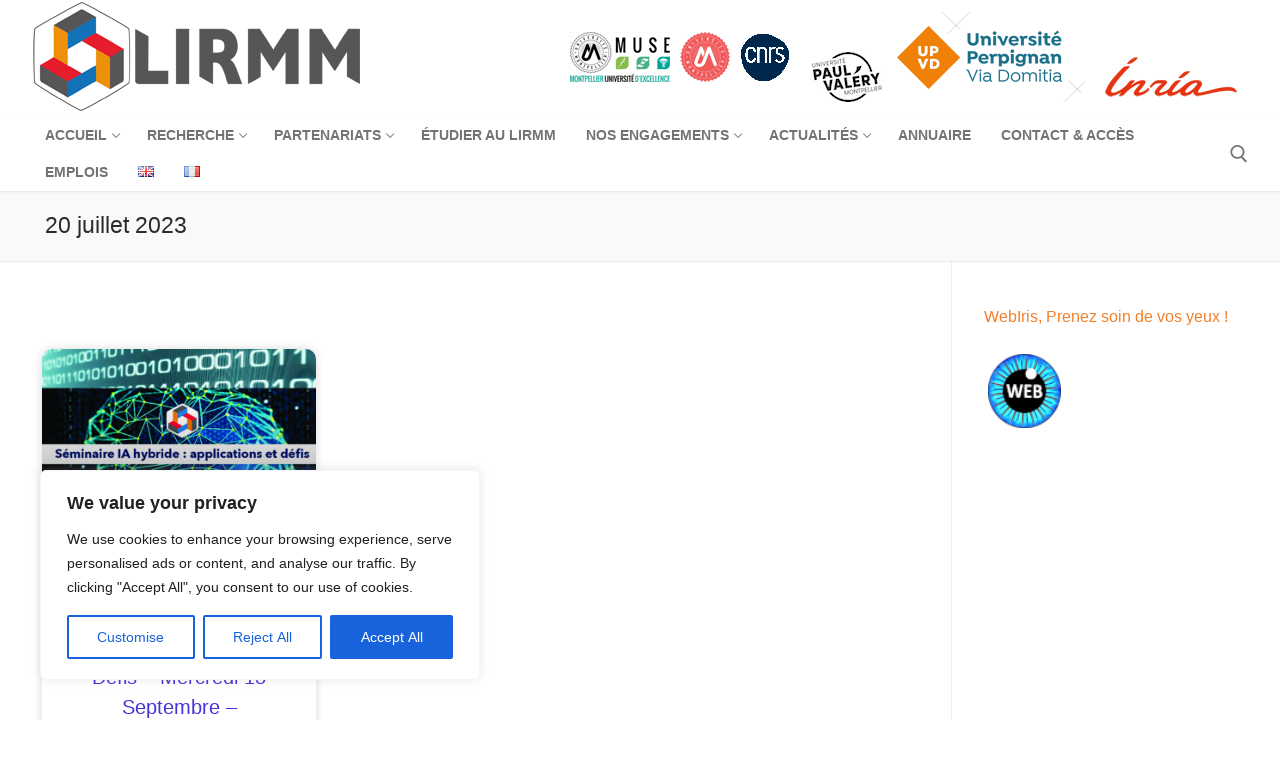

--- FILE ---
content_type: text/html; charset=UTF-8
request_url: https://www.lirmm.fr/2023/07/20/
body_size: 26697
content:
<!doctype html>
<html lang="fr-FR">
<head>
	<meta charset="UTF-8">
	<meta name="viewport" content="width=device-width, initial-scale=1, maximum-scale=10.0, user-scalable=yes">
	<link rel="profile" href="http://gmpg.org/xfn/11">
	<title>20 juillet 2023 &#8211; LIRMM</title>
<meta name='robots' content='max-image-preview:large' />
<link rel="alternate" href="https://www.lirmm.fr/en/2023/07/20/" hreflang="en" />
<link rel="alternate" href="https://www.lirmm.fr/2023/07/20/" hreflang="fr" />
<link rel='dns-prefetch' href='//www.lirmm.fr' />
<link rel="alternate" type="application/rss+xml" title="LIRMM &raquo; Flux" href="https://www.lirmm.fr/feed/" />
<link rel="alternate" type="application/rss+xml" title="LIRMM &raquo; Flux des commentaires" href="https://www.lirmm.fr/comments/feed/" />
<style id='wp-img-auto-sizes-contain-inline-css' type='text/css'>
img:is([sizes=auto i],[sizes^="auto," i]){contain-intrinsic-size:3000px 1500px}
/*# sourceURL=wp-img-auto-sizes-contain-inline-css */
</style>
<style id='wp-emoji-styles-inline-css' type='text/css'>

	img.wp-smiley, img.emoji {
		display: inline !important;
		border: none !important;
		box-shadow: none !important;
		height: 1em !important;
		width: 1em !important;
		margin: 0 0.07em !important;
		vertical-align: -0.1em !important;
		background: none !important;
		padding: 0 !important;
	}
/*# sourceURL=wp-emoji-styles-inline-css */
</style>
<link rel='stylesheet' id='wp-block-library-css' href='https://www.lirmm.fr/wp-includes/css/dist/block-library/style.min.css?ver=6.9' type='text/css' media='all' />
<style id='classic-theme-styles-inline-css' type='text/css'>
/*! This file is auto-generated */
.wp-block-button__link{color:#fff;background-color:#32373c;border-radius:9999px;box-shadow:none;text-decoration:none;padding:calc(.667em + 2px) calc(1.333em + 2px);font-size:1.125em}.wp-block-file__button{background:#32373c;color:#fff;text-decoration:none}
/*# sourceURL=/wp-includes/css/classic-themes.min.css */
</style>
<style id='global-styles-inline-css' type='text/css'>
:root{--wp--preset--aspect-ratio--square: 1;--wp--preset--aspect-ratio--4-3: 4/3;--wp--preset--aspect-ratio--3-4: 3/4;--wp--preset--aspect-ratio--3-2: 3/2;--wp--preset--aspect-ratio--2-3: 2/3;--wp--preset--aspect-ratio--16-9: 16/9;--wp--preset--aspect-ratio--9-16: 9/16;--wp--preset--color--black: #000000;--wp--preset--color--cyan-bluish-gray: #abb8c3;--wp--preset--color--white: #ffffff;--wp--preset--color--pale-pink: #f78da7;--wp--preset--color--vivid-red: #cf2e2e;--wp--preset--color--luminous-vivid-orange: #ff6900;--wp--preset--color--luminous-vivid-amber: #fcb900;--wp--preset--color--light-green-cyan: #7bdcb5;--wp--preset--color--vivid-green-cyan: #00d084;--wp--preset--color--pale-cyan-blue: #8ed1fc;--wp--preset--color--vivid-cyan-blue: #0693e3;--wp--preset--color--vivid-purple: #9b51e0;--wp--preset--gradient--vivid-cyan-blue-to-vivid-purple: linear-gradient(135deg,rgb(6,147,227) 0%,rgb(155,81,224) 100%);--wp--preset--gradient--light-green-cyan-to-vivid-green-cyan: linear-gradient(135deg,rgb(122,220,180) 0%,rgb(0,208,130) 100%);--wp--preset--gradient--luminous-vivid-amber-to-luminous-vivid-orange: linear-gradient(135deg,rgb(252,185,0) 0%,rgb(255,105,0) 100%);--wp--preset--gradient--luminous-vivid-orange-to-vivid-red: linear-gradient(135deg,rgb(255,105,0) 0%,rgb(207,46,46) 100%);--wp--preset--gradient--very-light-gray-to-cyan-bluish-gray: linear-gradient(135deg,rgb(238,238,238) 0%,rgb(169,184,195) 100%);--wp--preset--gradient--cool-to-warm-spectrum: linear-gradient(135deg,rgb(74,234,220) 0%,rgb(151,120,209) 20%,rgb(207,42,186) 40%,rgb(238,44,130) 60%,rgb(251,105,98) 80%,rgb(254,248,76) 100%);--wp--preset--gradient--blush-light-purple: linear-gradient(135deg,rgb(255,206,236) 0%,rgb(152,150,240) 100%);--wp--preset--gradient--blush-bordeaux: linear-gradient(135deg,rgb(254,205,165) 0%,rgb(254,45,45) 50%,rgb(107,0,62) 100%);--wp--preset--gradient--luminous-dusk: linear-gradient(135deg,rgb(255,203,112) 0%,rgb(199,81,192) 50%,rgb(65,88,208) 100%);--wp--preset--gradient--pale-ocean: linear-gradient(135deg,rgb(255,245,203) 0%,rgb(182,227,212) 50%,rgb(51,167,181) 100%);--wp--preset--gradient--electric-grass: linear-gradient(135deg,rgb(202,248,128) 0%,rgb(113,206,126) 100%);--wp--preset--gradient--midnight: linear-gradient(135deg,rgb(2,3,129) 0%,rgb(40,116,252) 100%);--wp--preset--font-size--small: 13px;--wp--preset--font-size--medium: 20px;--wp--preset--font-size--large: 36px;--wp--preset--font-size--x-large: 42px;--wp--preset--spacing--20: 0.44rem;--wp--preset--spacing--30: 0.67rem;--wp--preset--spacing--40: 1rem;--wp--preset--spacing--50: 1.5rem;--wp--preset--spacing--60: 2.25rem;--wp--preset--spacing--70: 3.38rem;--wp--preset--spacing--80: 5.06rem;--wp--preset--shadow--natural: 6px 6px 9px rgba(0, 0, 0, 0.2);--wp--preset--shadow--deep: 12px 12px 50px rgba(0, 0, 0, 0.4);--wp--preset--shadow--sharp: 6px 6px 0px rgba(0, 0, 0, 0.2);--wp--preset--shadow--outlined: 6px 6px 0px -3px rgb(255, 255, 255), 6px 6px rgb(0, 0, 0);--wp--preset--shadow--crisp: 6px 6px 0px rgb(0, 0, 0);}:where(.is-layout-flex){gap: 0.5em;}:where(.is-layout-grid){gap: 0.5em;}body .is-layout-flex{display: flex;}.is-layout-flex{flex-wrap: wrap;align-items: center;}.is-layout-flex > :is(*, div){margin: 0;}body .is-layout-grid{display: grid;}.is-layout-grid > :is(*, div){margin: 0;}:where(.wp-block-columns.is-layout-flex){gap: 2em;}:where(.wp-block-columns.is-layout-grid){gap: 2em;}:where(.wp-block-post-template.is-layout-flex){gap: 1.25em;}:where(.wp-block-post-template.is-layout-grid){gap: 1.25em;}.has-black-color{color: var(--wp--preset--color--black) !important;}.has-cyan-bluish-gray-color{color: var(--wp--preset--color--cyan-bluish-gray) !important;}.has-white-color{color: var(--wp--preset--color--white) !important;}.has-pale-pink-color{color: var(--wp--preset--color--pale-pink) !important;}.has-vivid-red-color{color: var(--wp--preset--color--vivid-red) !important;}.has-luminous-vivid-orange-color{color: var(--wp--preset--color--luminous-vivid-orange) !important;}.has-luminous-vivid-amber-color{color: var(--wp--preset--color--luminous-vivid-amber) !important;}.has-light-green-cyan-color{color: var(--wp--preset--color--light-green-cyan) !important;}.has-vivid-green-cyan-color{color: var(--wp--preset--color--vivid-green-cyan) !important;}.has-pale-cyan-blue-color{color: var(--wp--preset--color--pale-cyan-blue) !important;}.has-vivid-cyan-blue-color{color: var(--wp--preset--color--vivid-cyan-blue) !important;}.has-vivid-purple-color{color: var(--wp--preset--color--vivid-purple) !important;}.has-black-background-color{background-color: var(--wp--preset--color--black) !important;}.has-cyan-bluish-gray-background-color{background-color: var(--wp--preset--color--cyan-bluish-gray) !important;}.has-white-background-color{background-color: var(--wp--preset--color--white) !important;}.has-pale-pink-background-color{background-color: var(--wp--preset--color--pale-pink) !important;}.has-vivid-red-background-color{background-color: var(--wp--preset--color--vivid-red) !important;}.has-luminous-vivid-orange-background-color{background-color: var(--wp--preset--color--luminous-vivid-orange) !important;}.has-luminous-vivid-amber-background-color{background-color: var(--wp--preset--color--luminous-vivid-amber) !important;}.has-light-green-cyan-background-color{background-color: var(--wp--preset--color--light-green-cyan) !important;}.has-vivid-green-cyan-background-color{background-color: var(--wp--preset--color--vivid-green-cyan) !important;}.has-pale-cyan-blue-background-color{background-color: var(--wp--preset--color--pale-cyan-blue) !important;}.has-vivid-cyan-blue-background-color{background-color: var(--wp--preset--color--vivid-cyan-blue) !important;}.has-vivid-purple-background-color{background-color: var(--wp--preset--color--vivid-purple) !important;}.has-black-border-color{border-color: var(--wp--preset--color--black) !important;}.has-cyan-bluish-gray-border-color{border-color: var(--wp--preset--color--cyan-bluish-gray) !important;}.has-white-border-color{border-color: var(--wp--preset--color--white) !important;}.has-pale-pink-border-color{border-color: var(--wp--preset--color--pale-pink) !important;}.has-vivid-red-border-color{border-color: var(--wp--preset--color--vivid-red) !important;}.has-luminous-vivid-orange-border-color{border-color: var(--wp--preset--color--luminous-vivid-orange) !important;}.has-luminous-vivid-amber-border-color{border-color: var(--wp--preset--color--luminous-vivid-amber) !important;}.has-light-green-cyan-border-color{border-color: var(--wp--preset--color--light-green-cyan) !important;}.has-vivid-green-cyan-border-color{border-color: var(--wp--preset--color--vivid-green-cyan) !important;}.has-pale-cyan-blue-border-color{border-color: var(--wp--preset--color--pale-cyan-blue) !important;}.has-vivid-cyan-blue-border-color{border-color: var(--wp--preset--color--vivid-cyan-blue) !important;}.has-vivid-purple-border-color{border-color: var(--wp--preset--color--vivid-purple) !important;}.has-vivid-cyan-blue-to-vivid-purple-gradient-background{background: var(--wp--preset--gradient--vivid-cyan-blue-to-vivid-purple) !important;}.has-light-green-cyan-to-vivid-green-cyan-gradient-background{background: var(--wp--preset--gradient--light-green-cyan-to-vivid-green-cyan) !important;}.has-luminous-vivid-amber-to-luminous-vivid-orange-gradient-background{background: var(--wp--preset--gradient--luminous-vivid-amber-to-luminous-vivid-orange) !important;}.has-luminous-vivid-orange-to-vivid-red-gradient-background{background: var(--wp--preset--gradient--luminous-vivid-orange-to-vivid-red) !important;}.has-very-light-gray-to-cyan-bluish-gray-gradient-background{background: var(--wp--preset--gradient--very-light-gray-to-cyan-bluish-gray) !important;}.has-cool-to-warm-spectrum-gradient-background{background: var(--wp--preset--gradient--cool-to-warm-spectrum) !important;}.has-blush-light-purple-gradient-background{background: var(--wp--preset--gradient--blush-light-purple) !important;}.has-blush-bordeaux-gradient-background{background: var(--wp--preset--gradient--blush-bordeaux) !important;}.has-luminous-dusk-gradient-background{background: var(--wp--preset--gradient--luminous-dusk) !important;}.has-pale-ocean-gradient-background{background: var(--wp--preset--gradient--pale-ocean) !important;}.has-electric-grass-gradient-background{background: var(--wp--preset--gradient--electric-grass) !important;}.has-midnight-gradient-background{background: var(--wp--preset--gradient--midnight) !important;}.has-small-font-size{font-size: var(--wp--preset--font-size--small) !important;}.has-medium-font-size{font-size: var(--wp--preset--font-size--medium) !important;}.has-large-font-size{font-size: var(--wp--preset--font-size--large) !important;}.has-x-large-font-size{font-size: var(--wp--preset--font-size--x-large) !important;}
:where(.wp-block-post-template.is-layout-flex){gap: 1.25em;}:where(.wp-block-post-template.is-layout-grid){gap: 1.25em;}
:where(.wp-block-term-template.is-layout-flex){gap: 1.25em;}:where(.wp-block-term-template.is-layout-grid){gap: 1.25em;}
:where(.wp-block-columns.is-layout-flex){gap: 2em;}:where(.wp-block-columns.is-layout-grid){gap: 2em;}
:root :where(.wp-block-pullquote){font-size: 1.5em;line-height: 1.6;}
/*# sourceURL=global-styles-inline-css */
</style>
<link rel='stylesheet' id='wp-hal-style1-css' href='https://www.lirmm.fr/wp-content/plugins/hal/css/style.css?ver=6.9' type='text/css' media='all' />
<link rel='stylesheet' id='osm-map-css-css' href='https://www.lirmm.fr/wp-content/plugins/osm/css/osm_map.css?ver=6.9' type='text/css' media='all' />
<link rel='stylesheet' id='osm-ol3-css-css' href='https://www.lirmm.fr/wp-content/plugins/osm/js/OL/7.1.0/ol.css?ver=6.9' type='text/css' media='all' />
<link rel='stylesheet' id='osm-ol3-ext-css-css' href='https://www.lirmm.fr/wp-content/plugins/osm/css/osm_map_v3.css?ver=6.9' type='text/css' media='all' />
<link rel='stylesheet' id='ivory-search-styles-css' href='https://www.lirmm.fr/wp-content/plugins/add-search-to-menu/public/css/ivory-search.min.css?ver=5.5.13' type='text/css' media='all' />
<link rel='stylesheet' id='elementor-frontend-css' href='https://www.lirmm.fr/wp-content/plugins/elementor/assets/css/frontend.min.css?ver=3.34.1' type='text/css' media='all' />
<style id='elementor-frontend-inline-css' type='text/css'>
.elementor-kit-417{--e-global-color-primary:#000000;--e-global-color-secondary:#9C9898;--e-global-color-text:#000000;--e-global-color-accent:#61CE70;--e-global-color-26a15006:#FFF;--e-global-color-22458fc4:#2F79B9;--e-global-color-ef1982d:#F57F28;--e-global-color-e872890:#FF0000;--e-global-color-0cbe178:#514F4E;--e-global-color-9376101:#DA1CCA;--e-global-color-972e30d:#A50DF2;--e-global-color-9310fbd:#F2F2F2;--e-global-color-8cbe6f8:#EE5B81;--e-global-color-b74db7c:#D7EFF3;--e-global-typography-primary-font-family:"Roboto";--e-global-typography-primary-font-weight:600;--e-global-typography-secondary-font-family:"Roboto";--e-global-typography-secondary-font-weight:400;--e-global-typography-text-font-family:"Roboto";--e-global-typography-text-font-weight:400;--e-global-typography-accent-font-family:"Roboto";--e-global-typography-accent-font-weight:500;}.elementor-kit-417 e-page-transition{background-color:#FFBC7D;}.elementor-kit-417 a{color:var( --e-global-color-22458fc4 );font-style:normal;}.elementor-kit-417 a:hover{color:var( --e-global-color-9376101 );}.elementor-kit-417 button,.elementor-kit-417 input[type="button"],.elementor-kit-417 input[type="submit"],.elementor-kit-417 .elementor-button{color:var( --e-global-color-26a15006 );}.elementor-kit-417 button:hover,.elementor-kit-417 button:focus,.elementor-kit-417 input[type="button"]:hover,.elementor-kit-417 input[type="button"]:focus,.elementor-kit-417 input[type="submit"]:hover,.elementor-kit-417 input[type="submit"]:focus,.elementor-kit-417 .elementor-button:hover,.elementor-kit-417 .elementor-button:focus{color:var( --e-global-color-26a15006 );}.elementor-section.elementor-section-boxed > .elementor-container{max-width:1500px;}.e-con{--container-max-width:1500px;}.elementor-widget:not(:last-child){margin-block-end:20px;}.elementor-element{--widgets-spacing:20px 20px;--widgets-spacing-row:20px;--widgets-spacing-column:20px;}{}h1.titlebar-title{display:var(--page-title-display);}@media(max-width:1024px){.elementor-section.elementor-section-boxed > .elementor-container{max-width:1024px;}.e-con{--container-max-width:1024px;}}@media(max-width:767px){.elementor-section.elementor-section-boxed > .elementor-container{max-width:767px;}.e-con{--container-max-width:767px;}}/* Start custom CSS */.elementor-post__title {
    text-transform: none;
}
/* remove category shown on feature image */
.elementor-post__badge {
    display: none;
}
h4.widget-title {
    text-transform: none;
        color: #F57F28!important;
}
.elementor-heading-title {
    text-transform: none !important; /*titre des articles*/
}
#text-21 .ics-calendar-color-key {
    display: none;
}
#text-21 .ics-calendar-label {
    display: none;
}
/* sticky footer */
/*
#site-footer{
    position: fixed;
    bottom: 0;
    left: 0;
    right: 0;   
}
*//* End custom CSS */
.elementor-17251 .elementor-element.elementor-element-7f45af01:not(.elementor-motion-effects-element-type-background), .elementor-17251 .elementor-element.elementor-element-7f45af01 > .elementor-motion-effects-container > .elementor-motion-effects-layer{background-color:#ffffff;}.elementor-17251 .elementor-element.elementor-element-7f45af01 > .elementor-container{max-width:1200px;}.elementor-17251 .elementor-element.elementor-element-7f45af01{transition:background 0.3s, border 0.3s, border-radius 0.3s, box-shadow 0.3s;padding:0px 0px 250px 0px;}.elementor-17251 .elementor-element.elementor-element-7f45af01 > .elementor-background-overlay{transition:background 0.3s, border-radius 0.3s, opacity 0.3s;}.elementor-widget-archive-posts .elementor-button{background-color:var( --e-global-color-accent );font-family:var( --e-global-typography-accent-font-family ), Sans-serif;font-weight:var( --e-global-typography-accent-font-weight );}.elementor-widget-archive-posts .elementor-post__title, .elementor-widget-archive-posts .elementor-post__title a{color:var( --e-global-color-secondary );font-family:var( --e-global-typography-primary-font-family ), Sans-serif;font-weight:var( --e-global-typography-primary-font-weight );}.elementor-widget-archive-posts .elementor-post__meta-data{font-family:var( --e-global-typography-secondary-font-family ), Sans-serif;font-weight:var( --e-global-typography-secondary-font-weight );}.elementor-widget-archive-posts .elementor-post__excerpt p{font-family:var( --e-global-typography-text-font-family ), Sans-serif;font-weight:var( --e-global-typography-text-font-weight );}.elementor-widget-archive-posts .elementor-post__read-more{color:var( --e-global-color-accent );}.elementor-widget-archive-posts a.elementor-post__read-more{font-family:var( --e-global-typography-accent-font-family ), Sans-serif;font-weight:var( --e-global-typography-accent-font-weight );}.elementor-widget-archive-posts .elementor-post__card .elementor-post__badge{background-color:var( --e-global-color-accent );font-family:var( --e-global-typography-accent-font-family ), Sans-serif;font-weight:var( --e-global-typography-accent-font-weight );}.elementor-widget-archive-posts .elementor-pagination{font-family:var( --e-global-typography-secondary-font-family ), Sans-serif;font-weight:var( --e-global-typography-secondary-font-weight );}.elementor-widget-archive-posts .e-load-more-message{font-family:var( --e-global-typography-secondary-font-family ), Sans-serif;font-weight:var( --e-global-typography-secondary-font-weight );}.elementor-widget-archive-posts .elementor-posts-nothing-found{color:var( --e-global-color-text );font-family:var( --e-global-typography-text-font-family ), Sans-serif;font-weight:var( --e-global-typography-text-font-weight );}.elementor-17251 .elementor-element.elementor-element-102a14be{--grid-row-gap:30px;--grid-column-gap:30px;}.elementor-17251 .elementor-element.elementor-element-102a14be > .elementor-widget-container{margin:35px 0px 0px 0px;}.elementor-17251 .elementor-element.elementor-element-102a14be .elementor-post__thumbnail__link{width:100%;}.elementor-17251 .elementor-element.elementor-element-102a14be .elementor-post__meta-data span + span:before{content:"•";}.elementor-17251 .elementor-element.elementor-element-102a14be .elementor-post__card{background-color:#ffffff;border-radius:10px;}.elementor-17251 .elementor-element.elementor-element-102a14be .elementor-post__text{padding:0 50px;margin-top:10px;}.elementor-17251 .elementor-element.elementor-element-102a14be .elementor-post__meta-data{padding:10px 50px;color:rgba(61,68,89,0.5);font-family:"Montserrat", Sans-serif;font-size:14px;font-weight:400;}.elementor-17251 .elementor-element.elementor-element-102a14be .elementor-post__avatar{padding-right:50px;padding-left:50px;}.elementor-17251 .elementor-element.elementor-element-102a14be .elementor-post__card .elementor-post__meta-data{border-top-color:#3D44591A;}.elementor-17251 .elementor-element.elementor-element-102a14be .elementor-post__badge{left:0;}.elementor-17251 .elementor-element.elementor-element-102a14be .elementor-post__card .elementor-post__badge{background-color:#4632da;color:#ffffff;border-radius:5px;font-size:11px;margin:25px;font-family:"Montserrat", Sans-serif;font-weight:400;text-transform:none;}.elementor-17251 .elementor-element.elementor-element-102a14be .elementor-post__title, .elementor-17251 .elementor-element.elementor-element-102a14be .elementor-post__title a{color:#4632da;font-family:"Varela Round", Sans-serif;font-size:20px;font-weight:400;text-transform:capitalize;line-height:1.5em;}.elementor-17251 .elementor-element.elementor-element-102a14be .elementor-post__title{margin-bottom:10px;}.elementor-17251 .elementor-element.elementor-element-102a14be .elementor-post__excerpt p{color:#3d4459;font-family:"Montserrat", Sans-serif;font-size:15px;font-weight:300;line-height:1.4em;}.elementor-17251 .elementor-element.elementor-element-102a14be .elementor-post__excerpt{margin-bottom:20px;}.elementor-17251 .elementor-element.elementor-element-102a14be .elementor-pagination{text-align:center;font-family:"Montserrat", Sans-serif;font-size:16px;font-weight:500;}.elementor-17251 .elementor-element.elementor-element-102a14be .elementor-pagination .page-numbers:not(.dots){color:#3d4459;}.elementor-17251 .elementor-element.elementor-element-102a14be .elementor-pagination a.page-numbers:hover{color:#4632da;}.elementor-17251 .elementor-element.elementor-element-102a14be .elementor-pagination .page-numbers.current{color:#4632da;}body:not(.rtl) .elementor-17251 .elementor-element.elementor-element-102a14be .elementor-pagination .page-numbers:not(:first-child){margin-left:calc( 25px/2 );}body:not(.rtl) .elementor-17251 .elementor-element.elementor-element-102a14be .elementor-pagination .page-numbers:not(:last-child){margin-right:calc( 25px/2 );}body.rtl .elementor-17251 .elementor-element.elementor-element-102a14be .elementor-pagination .page-numbers:not(:first-child){margin-right:calc( 25px/2 );}body.rtl .elementor-17251 .elementor-element.elementor-element-102a14be .elementor-pagination .page-numbers:not(:last-child){margin-left:calc( 25px/2 );}.elementor-17251 .elementor-element.elementor-element-102a14be .elementor-posts-nothing-found{color:#3d4459;font-family:"Montserrat", Sans-serif;font-size:18px;}@media(max-width:1024px){.elementor-17251 .elementor-element.elementor-element-7f45af01{padding:100px 25px 0px 25px;}.elementor-17251 .elementor-element.elementor-element-58f04e97 > .elementor-element-populated{padding:0px 0px 0px 0px;}}@media(max-width:767px){.elementor-17251 .elementor-element.elementor-element-7f45af01{padding:50px 15px 50px 15px;}.elementor-17251 .elementor-element.elementor-element-102a14be .elementor-posts-container .elementor-post__thumbnail{padding-bottom:calc( 0.5 * 100% );}.elementor-17251 .elementor-element.elementor-element-102a14be:after{content:"0.5";}.elementor-17251 .elementor-element.elementor-element-102a14be .elementor-post__thumbnail__link{width:100%;}}
/*# sourceURL=elementor-frontend-inline-css */
</style>
<link rel='stylesheet' id='widget-posts-css' href='https://www.lirmm.fr/wp-content/plugins/elementor-pro/assets/css/widget-posts.min.css?ver=3.34.0' type='text/css' media='all' />
<link rel='stylesheet' id='font-awesome-5-all-css' href='https://www.lirmm.fr/wp-content/plugins/elementor/assets/lib/font-awesome/css/all.min.css?ver=3.34.1' type='text/css' media='all' />
<link rel='stylesheet' id='font-awesome-4-shim-css' href='https://www.lirmm.fr/wp-content/plugins/elementor/assets/lib/font-awesome/css/v4-shims.min.css?ver=3.34.1' type='text/css' media='all' />
<link rel='stylesheet' id='newsletter-css' href='https://www.lirmm.fr/wp-content/plugins/newsletter/style.css?ver=9.1.0' type='text/css' media='all' />
<link rel='stylesheet' id='ics-calendar-css' href='https://www.lirmm.fr/wp-content/plugins/ics-calendar/assets/style.min.css?ver=12.0.2' type='text/css' media='all' />
<link rel='stylesheet' id='font-awesome-css' href='https://www.lirmm.fr/wp-content/plugins/elementor/assets/lib/font-awesome/css/font-awesome.min.css?ver=4.7.0' type='text/css' media='all' />
<link rel='stylesheet' id='customify-style-css' href='https://www.lirmm.fr/wp-content/themes/customify/style.css?ver=0.4.13' type='text/css' media='all' />
<style id='customify-style-inline-css' type='text/css'>

#masthead.sticky-active .site-header-inner {
	box-shadow: 0px 5px 10px 0px rgba(50,50,50,0.06) ;;
}

#scrolltop i {
	color: #1e73be; text-decoration-color: #1e73be;
}

.header-top .header--row-inner,
					body:not(.fl-builder-edit) .button,
					body:not(.fl-builder-edit) button:not(.menu-mobile-toggle, .components-button, .customize-partial-edit-shortcut-button),
					body:not(.fl-builder-edit) input[type="button"]:not(.ed_button),
					button.button,
					input[type="button"]:not(.ed_button, .components-button, .customize-partial-edit-shortcut-button),
					input[type="reset"]:not(.components-button, .customize-partial-edit-shortcut-button),
					input[type="submit"]:not(.components-button, .customize-partial-edit-shortcut-button),
					.pagination .nav-links > *:hover,
					.pagination .nav-links span,
					.nav-menu-desktop.style-full-height .primary-menu-ul > li.current-menu-item > a,
					.nav-menu-desktop.style-full-height .primary-menu-ul > li.current-menu-ancestor > a,
					.nav-menu-desktop.style-full-height .primary-menu-ul > li > a:hover,
					.posts-layout .readmore-button:hover
					{
					    background-color: #235787;
					}
					.posts-layout .readmore-button {
						color: #235787;
					}
					.pagination .nav-links > *:hover,
					.pagination .nav-links span,
					.entry-single .tags-links a:hover,
					.entry-single .cat-links a:hover,
					.posts-layout .readmore-button,
					.posts-layout .readmore-button:hover
					{
					    border-color: #235787;
					}

.customify-builder-btn
					{
					    background-color: #c3512f;
					}

body
					{
					    color: #686868;
					}
					abbr, acronym {
					    border-bottom-color: #686868;
					}

a
	                {
	                    color: #1e4b75;
					}

a:hover,
a:focus,
.link-meta:hover, .link-meta a:hover
{
    color: #111111;
}

h2 + h3,
.comments-area h2 + .comments-title,
.h2 + h3,
.comments-area .h2 + .comments-title,
.page-breadcrumb {
    border-top-color: #eaecee;
}
blockquote,
.site-content .widget-area .menu li.current-menu-item > a:before
{
    border-left-color: #eaecee;
}

@media screen and (min-width: 64em) {
    .comment-list .children li.comment {
        border-left-color: #eaecee;
    }
    .comment-list .children li.comment:after {
        background-color: #eaecee;
    }
}

.page-titlebar, .page-breadcrumb,
.posts-layout .entry-inner {
    border-bottom-color: #eaecee;
}

.header-search-form .search-field,
.entry-content .page-links a,
.header-search-modal,
.pagination .nav-links > *,
.entry-footer .tags-links a, .entry-footer .cat-links a,
.search .content-area article,
.site-content .widget-area .menu li.current-menu-item > a,
.posts-layout .entry-inner,
.post-navigation .nav-links,
article.comment .comment-meta,
.widget-area .widget_pages li a, .widget-area .widget_categories li a, .widget-area .widget_archive li a, .widget-area .widget_meta li a, .widget-area .widget_nav_menu li a, .widget-area .widget_product_categories li a, .widget-area .widget_recent_entries li a, .widget-area .widget_rss li a,
.widget-area .widget_recent_comments li
{
    border-color: #eaecee;
}

.header-search-modal::before {
    border-top-color: #eaecee;
    border-left-color: #eaecee;
}

@media screen and (min-width: 48em) {
    .content-sidebar.sidebar_vertical_border .content-area {
        border-right-color: #eaecee;
    }
    .sidebar-content.sidebar_vertical_border .content-area {
        border-left-color: #eaecee;
    }
    .sidebar-sidebar-content.sidebar_vertical_border .sidebar-primary {
        border-right-color: #eaecee;
    }
    .sidebar-sidebar-content.sidebar_vertical_border .sidebar-secondary {
        border-right-color: #eaecee;
    }
    .content-sidebar-sidebar.sidebar_vertical_border .sidebar-primary {
        border-left-color: #eaecee;
    }
    .content-sidebar-sidebar.sidebar_vertical_border .sidebar-secondary {
        border-left-color: #eaecee;
    }
    .sidebar-content-sidebar.sidebar_vertical_border .content-area {
        border-left-color: #eaecee;
        border-right-color: #eaecee;
    }
    .sidebar-content-sidebar.sidebar_vertical_border .content-area {
        border-left-color: #eaecee;
        border-right-color: #eaecee;
    }
}

article.comment .comment-post-author {
						background: #6d6d6d;
					}
					.pagination .nav-links > *,
					.link-meta,
					.link-meta a,
					.color-meta,
					.entry-single .tags-links:before,
					.entry-single .cats-links:before
					{
					    color: #6d6d6d;
					}

h1, h2, h3, h4, h5, h6 { color: #2b2b2b;}

.site-content .widget-title { color: #444444;}

#page-cover {
	background-image: url("https://zzz.lirmm.fr/wp-content/uploads/sites/3/2020/05/PhotosLIRMM.jpg?t=1589463320276");
}

#page-cover {
	background-repeat: repeat;
}

.header--row:not(.header--transparent).header-top .header--row-inner  {
	background-color: #ffffff;
} 

.sub-menu .li-duplicator {
	display:none !important;
}

.header-search_icon-item .header-search-modal  {
	border-style: solid;
} 

.header-search_icon-item .search-field  {
	border-style: solid;
} 

.dark-mode .header-search_box-item .search-form-fields, .header-search_box-item .search-form-fields  {
	border-style: solid;
} 

a.item--button  {
	color: #ffffff; text-decoration-color: #ffffff;background-color: #969696;
} 

#cb-row--footer-main .footer--row-inner {
	background-color: rgba(112,108,102,0.85)
}
.builder-item--footer_copyright, .builder-item--footer_copyright p {
	font-size: 16px;
}
#blog-posts .posts-layout .entry-media {
	border-radius: 0px;
}

#blog-posts .posts-layout .entry-thumbnail img {
	transform: scale(1);
}

#blog-posts .posts-layout .entry-media:hover .entry-thumbnail img {
	transform: scale(1);
}

body  {
	background-color: #FFFFFF;
} 

.site-content .content-area  {
	background-color: #FFFFFF;
} 


/* CSS for desktop */

.sticky.sticky-active .header--row.header-top.header--sticky .customify-grid, .sticky.sticky-active .header--row.header-top.header--sticky .style-full-height .primary-menu-ul > li > a {
	min-height: 53px;
}

.sticky.sticky-active .header--row.header-main.header--sticky .customify-grid, .sticky.sticky-active .header--row.header-main.header--sticky .style-full-height .primary-menu-ul > li > a {
	min-height: 20px;
}

.sticky.sticky-active .header--row.header-bottom.header--sticky .customify-grid, .sticky.sticky-active .header--row.header-bottom.header--sticky .style-full-height .primary-menu-ul > li > a {
	min-height: 0px;
}

#scrolltop {
	bottom: 0px;
}

#scrolltop.right {
	right: 0px;
}

#scrolltop.left {
	left: 0px;
}

#scrolltop i {
	height: 0px; width: 0px;
}

#scrolltop i:before {
	font-size: 19px;
}

#page-cover .page-cover-inner {
	min-height: 430px;
}

#page-titlebar {
	text-align: left;
}

#page-titlebar  {
	padding-left: 13px;
} 

.header--row.header-top .customify-grid, .header--row.header-top .style-full-height .primary-menu-ul > li > a {
	min-height: 33px;
}

.header--row.header-main .customify-grid, .header--row.header-main .style-full-height .primary-menu-ul > li > a {
	min-height: 37px;
}

.header--row.header-bottom .customify-grid, .header--row.header-bottom .style-full-height .primary-menu-ul > li > a {
	min-height: 37px;
}

.site-header .site-branding img { max-width: 329px; } .site-header .cb-row--mobile .site-branding img { width: 329px; }

.header--row .builder-first--nav-icon {
	text-align: right;
}

.header-search_icon-item .search-submit {
	margin-left: -40px;
}

.header-search_box-item .search-submit{margin-left: -40px;} .header-search_box-item .woo_bootster_search .search-submit{margin-left: -40px;} .header-search_box-item .header-search-form button.search-submit{margin-left:-40px;}

.header--row .builder-first--primary-menu {
	text-align: right;
}

.header-social-icons.customify-builder-social-icons li a { font-size: 17px; }

.header-social-icons.customify-builder-social-icons li a {
	padding: 0.1em;
}

.header-social-icons.customify-builder-social-icons li {
	margin-left: 2px; margin-right: 2px;
}

#cb-row--footer-main .footer--row-inner  {
	margin-top: 0px;
	margin-right: 0px;
	margin-bottom: 0px;
	margin-left: 0px;padding-top: 9px;
	padding-right: 9px;
	padding-bottom: 9px;
	padding-left: 9px;
} 

#cb-row--footer-top .footer--row-inner  {
	margin-top: 0px;
	margin-right: 0px;
	margin-bottom: 0px;
	margin-left: 0px;padding-top: 0px;
	padding-right: 0px;
	padding-bottom: 0px;
	padding-left: 0px;
} 

.footer-social-icons.customify-builder-social-icons li a { font-size: 26px; }

#footer-icon-box li .c-icon { font-size: 10px; }

#footer-icon-box li .c-icon {
	padding: 0px;
}

#blog-posts .posts-layout .entry .entry-media {
	padding-top: 100%;
}


/* CSS for tablet */
@media screen and (max-width: 1024px) { 
#page-cover .page-cover-inner {
	min-height: 250px;
}

.header--row .builder-first--nav-icon {
	text-align: right;
}

.header-search_icon-item .search-submit {
	margin-left: -40px;
}

.header-search_box-item .search-submit{margin-left: -40px;} .header-search_box-item .woo_bootster_search .search-submit{margin-left: -40px;} .header-search_box-item .header-search-form button.search-submit{margin-left:-40px;}
 }

/* CSS for mobile */
@media screen and (max-width: 568px) { 
#page-cover .page-cover-inner {
	min-height: 200px;
}

.header--row.header-top .customify-grid, .header--row.header-top .style-full-height .primary-menu-ul > li > a {
	min-height: 33px;
}

.header--row .builder-first--nav-icon {
	text-align: right;
}

.header-search_icon-item .search-submit {
	margin-left: -40px;
}

.header-search_box-item .search-submit{margin-left: -40px;} .header-search_box-item .woo_bootster_search .search-submit{margin-left: -40px;} .header-search_box-item .header-search-form button.search-submit{margin-left:-40px;}
 }

/*# sourceURL=customify-style-inline-css */
</style>
<link rel='stylesheet' id='customify-header-transparent-css' href='https://www.lirmm.fr/wp-content/plugins/customify-pro/modules/header-transparent/css/style.css?ver=0.4.13' type='text/css' media='all' />
<link rel='stylesheet' id='customify-header-sticky-css' href='https://www.lirmm.fr/wp-content/plugins/customify-pro/modules/header-sticky/css/style.css?ver=0.4.13' type='text/css' media='all' />
<link rel='stylesheet' id='customify-header-footer-items-css' href='https://www.lirmm.fr/wp-content/plugins/customify-pro/modules/header-footer-items/css/style.css?ver=0.4.13' type='text/css' media='all' />
<link rel='stylesheet' id='customify-scrolltop-css' href='https://www.lirmm.fr/wp-content/plugins/customify-pro/modules/scrolltop/css/style.css?ver=0.4.13' type='text/css' media='all' />
<link rel='stylesheet' id='customify-blog-css' href='https://www.lirmm.fr/wp-content/plugins/customify-pro/modules/blog/css/style.css?ver=0.4.13' type='text/css' media='all' />
<link rel='stylesheet' id='customify-portfolio-css' href='https://www.lirmm.fr/wp-content/plugins/customify-pro/modules/portfolio/assets/css/style.css?ver=0.4.13' type='text/css' media='all' />
<link rel='stylesheet' id='customify-owl.theme-css' href='https://www.lirmm.fr/wp-content/plugins/customify-pro/modules/portfolio/assets/css/owl.theme.css?ver=0.4.13' type='text/css' media='all' />
<link rel='stylesheet' id='customify-mega-menu-css' href='https://www.lirmm.fr/wp-content/plugins/customify-pro/modules/mega-menu/assets/css/style.css?ver=0.4.13' type='text/css' media='all' />
<link rel='stylesheet' id='customify-cookie-notice-css' href='https://www.lirmm.fr/wp-content/plugins/customify-pro/modules/cookie-notice/assets/css/style.css?ver=0.4.13' type='text/css' media='all' />
<link rel='stylesheet' id='customify-infinity-css' href='https://www.lirmm.fr/wp-content/plugins/customify-pro/modules/infinity/assets/css/infinity.css?ver=0.4.13' type='text/css' media='all' />
<link rel='stylesheet' id='eael-general-css' href='https://www.lirmm.fr/wp-content/plugins/essential-addons-for-elementor-lite/assets/front-end/css/view/general.min.css?ver=6.5.7' type='text/css' media='all' />
<link rel='stylesheet' id='elementor-gf-local-roboto-css' href='http://www.lirmm.fr/wp-content/uploads/sites/3/elementor/google-fonts/css/roboto.css?ver=1742222321' type='text/css' media='all' />
<link rel='stylesheet' id='elementor-gf-local-montserrat-css' href='http://www.lirmm.fr/wp-content/uploads/sites/3/elementor/google-fonts/css/montserrat.css?ver=1742222354' type='text/css' media='all' />
<link rel='stylesheet' id='elementor-gf-local-varelaround-css' href='http://www.lirmm.fr/wp-content/uploads/sites/3/elementor/google-fonts/css/varelaround.css?ver=1742222355' type='text/css' media='all' />
<script type="text/javascript" id="cookie-law-info-js-extra">
/* <![CDATA[ */
var _ckyConfig = {"_ipData":[],"_assetsURL":"https://www.lirmm.fr/wp-content/plugins/cookie-law-info/lite/frontend/images/","_publicURL":"https://www.lirmm.fr","_expiry":"365","_categories":[{"name":"Necessary","slug":"necessary","isNecessary":true,"ccpaDoNotSell":true,"cookies":[],"active":true,"defaultConsent":{"gdpr":true,"ccpa":true}},{"name":"Functional","slug":"functional","isNecessary":false,"ccpaDoNotSell":true,"cookies":[],"active":true,"defaultConsent":{"gdpr":false,"ccpa":false}},{"name":"Analytics","slug":"analytics","isNecessary":false,"ccpaDoNotSell":true,"cookies":[],"active":true,"defaultConsent":{"gdpr":false,"ccpa":false}},{"name":"Performance","slug":"performance","isNecessary":false,"ccpaDoNotSell":true,"cookies":[],"active":true,"defaultConsent":{"gdpr":false,"ccpa":false}},{"name":"Advertisement","slug":"advertisement","isNecessary":false,"ccpaDoNotSell":true,"cookies":[],"active":true,"defaultConsent":{"gdpr":false,"ccpa":false}}],"_activeLaw":"gdpr","_rootDomain":"","_block":"1","_showBanner":"1","_bannerConfig":{"settings":{"type":"box","preferenceCenterType":"popup","position":"bottom-left","applicableLaw":"gdpr"},"behaviours":{"reloadBannerOnAccept":false,"loadAnalyticsByDefault":false,"animations":{"onLoad":"animate","onHide":"sticky"}},"config":{"revisitConsent":{"status":true,"tag":"revisit-consent","position":"bottom-left","meta":{"url":"#"},"styles":{"background-color":"#0056A7"},"elements":{"title":{"type":"text","tag":"revisit-consent-title","status":true,"styles":{"color":"#0056a7"}}}},"preferenceCenter":{"toggle":{"status":true,"tag":"detail-category-toggle","type":"toggle","states":{"active":{"styles":{"background-color":"#1863DC"}},"inactive":{"styles":{"background-color":"#D0D5D2"}}}}},"categoryPreview":{"status":false,"toggle":{"status":true,"tag":"detail-category-preview-toggle","type":"toggle","states":{"active":{"styles":{"background-color":"#1863DC"}},"inactive":{"styles":{"background-color":"#D0D5D2"}}}}},"videoPlaceholder":{"status":true,"styles":{"background-color":"#000000","border-color":"#000000","color":"#ffffff"}},"readMore":{"status":false,"tag":"readmore-button","type":"link","meta":{"noFollow":true,"newTab":true},"styles":{"color":"#1863DC","background-color":"transparent","border-color":"transparent"}},"showMore":{"status":true,"tag":"show-desc-button","type":"button","styles":{"color":"#1863DC"}},"showLess":{"status":true,"tag":"hide-desc-button","type":"button","styles":{"color":"#1863DC"}},"alwaysActive":{"status":true,"tag":"always-active","styles":{"color":"#008000"}},"manualLinks":{"status":true,"tag":"manual-links","type":"link","styles":{"color":"#1863DC"}},"auditTable":{"status":true},"optOption":{"status":true,"toggle":{"status":true,"tag":"optout-option-toggle","type":"toggle","states":{"active":{"styles":{"background-color":"#1863dc"}},"inactive":{"styles":{"background-color":"#FFFFFF"}}}}}}},"_version":"3.3.9.1","_logConsent":"1","_tags":[{"tag":"accept-button","styles":{"color":"#FFFFFF","background-color":"#1863DC","border-color":"#1863DC"}},{"tag":"reject-button","styles":{"color":"#1863DC","background-color":"transparent","border-color":"#1863DC"}},{"tag":"settings-button","styles":{"color":"#1863DC","background-color":"transparent","border-color":"#1863DC"}},{"tag":"readmore-button","styles":{"color":"#1863DC","background-color":"transparent","border-color":"transparent"}},{"tag":"donotsell-button","styles":{"color":"#1863DC","background-color":"transparent","border-color":"transparent"}},{"tag":"show-desc-button","styles":{"color":"#1863DC"}},{"tag":"hide-desc-button","styles":{"color":"#1863DC"}},{"tag":"cky-always-active","styles":[]},{"tag":"cky-link","styles":[]},{"tag":"accept-button","styles":{"color":"#FFFFFF","background-color":"#1863DC","border-color":"#1863DC"}},{"tag":"revisit-consent","styles":{"background-color":"#0056A7"}}],"_shortCodes":[{"key":"cky_readmore","content":"\u003Ca href=\"#\" class=\"cky-policy\" aria-label=\"Cookie Policy\" target=\"_blank\" rel=\"noopener\" data-cky-tag=\"readmore-button\"\u003ECookie Policy\u003C/a\u003E","tag":"readmore-button","status":false,"attributes":{"rel":"nofollow","target":"_blank"}},{"key":"cky_show_desc","content":"\u003Cbutton class=\"cky-show-desc-btn\" data-cky-tag=\"show-desc-button\" aria-label=\"Show more\"\u003EShow more\u003C/button\u003E","tag":"show-desc-button","status":true,"attributes":[]},{"key":"cky_hide_desc","content":"\u003Cbutton class=\"cky-show-desc-btn\" data-cky-tag=\"hide-desc-button\" aria-label=\"Show less\"\u003EShow less\u003C/button\u003E","tag":"hide-desc-button","status":true,"attributes":[]},{"key":"cky_optout_show_desc","content":"[cky_optout_show_desc]","tag":"optout-show-desc-button","status":true,"attributes":[]},{"key":"cky_optout_hide_desc","content":"[cky_optout_hide_desc]","tag":"optout-hide-desc-button","status":true,"attributes":[]},{"key":"cky_category_toggle_label","content":"[cky_{{status}}_category_label] [cky_preference_{{category_slug}}_title]","tag":"","status":true,"attributes":[]},{"key":"cky_enable_category_label","content":"Enable","tag":"","status":true,"attributes":[]},{"key":"cky_disable_category_label","content":"Disable","tag":"","status":true,"attributes":[]},{"key":"cky_video_placeholder","content":"\u003Cdiv class=\"video-placeholder-normal\" data-cky-tag=\"video-placeholder\" id=\"[UNIQUEID]\"\u003E\u003Cp class=\"video-placeholder-text-normal\" data-cky-tag=\"placeholder-title\"\u003EPlease accept cookies to access this content\u003C/p\u003E\u003C/div\u003E","tag":"","status":true,"attributes":[]},{"key":"cky_enable_optout_label","content":"Enable","tag":"","status":true,"attributes":[]},{"key":"cky_disable_optout_label","content":"Disable","tag":"","status":true,"attributes":[]},{"key":"cky_optout_toggle_label","content":"[cky_{{status}}_optout_label] [cky_optout_option_title]","tag":"","status":true,"attributes":[]},{"key":"cky_optout_option_title","content":"Do Not Sell or Share My Personal Information","tag":"","status":true,"attributes":[]},{"key":"cky_optout_close_label","content":"Close","tag":"","status":true,"attributes":[]},{"key":"cky_preference_close_label","content":"Close","tag":"","status":true,"attributes":[]}],"_rtl":"","_language":"en","_providersToBlock":[]};
var _ckyStyles = {"css":".cky-overlay{background: #000000; opacity: 0.4; position: fixed; top: 0; left: 0; width: 100%; height: 100%; z-index: 99999999;}.cky-hide{display: none;}.cky-btn-revisit-wrapper{display: flex; align-items: center; justify-content: center; background: #0056a7; width: 45px; height: 45px; border-radius: 50%; position: fixed; z-index: 999999; cursor: pointer;}.cky-revisit-bottom-left{bottom: 15px; left: 15px;}.cky-revisit-bottom-right{bottom: 15px; right: 15px;}.cky-btn-revisit-wrapper .cky-btn-revisit{display: flex; align-items: center; justify-content: center; background: none; border: none; cursor: pointer; position: relative; margin: 0; padding: 0;}.cky-btn-revisit-wrapper .cky-btn-revisit img{max-width: fit-content; margin: 0; height: 30px; width: 30px;}.cky-revisit-bottom-left:hover::before{content: attr(data-tooltip); position: absolute; background: #4e4b66; color: #ffffff; left: calc(100% + 7px); font-size: 12px; line-height: 16px; width: max-content; padding: 4px 8px; border-radius: 4px;}.cky-revisit-bottom-left:hover::after{position: absolute; content: \"\"; border: 5px solid transparent; left: calc(100% + 2px); border-left-width: 0; border-right-color: #4e4b66;}.cky-revisit-bottom-right:hover::before{content: attr(data-tooltip); position: absolute; background: #4e4b66; color: #ffffff; right: calc(100% + 7px); font-size: 12px; line-height: 16px; width: max-content; padding: 4px 8px; border-radius: 4px;}.cky-revisit-bottom-right:hover::after{position: absolute; content: \"\"; border: 5px solid transparent; right: calc(100% + 2px); border-right-width: 0; border-left-color: #4e4b66;}.cky-revisit-hide{display: none;}.cky-consent-container{position: fixed; width: 440px; box-sizing: border-box; z-index: 9999999; border-radius: 6px;}.cky-consent-container .cky-consent-bar{background: #ffffff; border: 1px solid; padding: 20px 26px; box-shadow: 0 -1px 10px 0 #acabab4d; border-radius: 6px;}.cky-box-bottom-left{bottom: 40px; left: 40px;}.cky-box-bottom-right{bottom: 40px; right: 40px;}.cky-box-top-left{top: 40px; left: 40px;}.cky-box-top-right{top: 40px; right: 40px;}.cky-custom-brand-logo-wrapper .cky-custom-brand-logo{width: 100px; height: auto; margin: 0 0 12px 0;}.cky-notice .cky-title{color: #212121; font-weight: 700; font-size: 18px; line-height: 24px; margin: 0 0 12px 0;}.cky-notice-des *,.cky-preference-content-wrapper *,.cky-accordion-header-des *,.cky-gpc-wrapper .cky-gpc-desc *{font-size: 14px;}.cky-notice-des{color: #212121; font-size: 14px; line-height: 24px; font-weight: 400;}.cky-notice-des img{height: 25px; width: 25px;}.cky-consent-bar .cky-notice-des p,.cky-gpc-wrapper .cky-gpc-desc p,.cky-preference-body-wrapper .cky-preference-content-wrapper p,.cky-accordion-header-wrapper .cky-accordion-header-des p,.cky-cookie-des-table li div:last-child p{color: inherit; margin-top: 0; overflow-wrap: break-word;}.cky-notice-des P:last-child,.cky-preference-content-wrapper p:last-child,.cky-cookie-des-table li div:last-child p:last-child,.cky-gpc-wrapper .cky-gpc-desc p:last-child{margin-bottom: 0;}.cky-notice-des a.cky-policy,.cky-notice-des button.cky-policy{font-size: 14px; color: #1863dc; white-space: nowrap; cursor: pointer; background: transparent; border: 1px solid; text-decoration: underline;}.cky-notice-des button.cky-policy{padding: 0;}.cky-notice-des a.cky-policy:focus-visible,.cky-notice-des button.cky-policy:focus-visible,.cky-preference-content-wrapper .cky-show-desc-btn:focus-visible,.cky-accordion-header .cky-accordion-btn:focus-visible,.cky-preference-header .cky-btn-close:focus-visible,.cky-switch input[type=\"checkbox\"]:focus-visible,.cky-footer-wrapper a:focus-visible,.cky-btn:focus-visible{outline: 2px solid #1863dc; outline-offset: 2px;}.cky-btn:focus:not(:focus-visible),.cky-accordion-header .cky-accordion-btn:focus:not(:focus-visible),.cky-preference-content-wrapper .cky-show-desc-btn:focus:not(:focus-visible),.cky-btn-revisit-wrapper .cky-btn-revisit:focus:not(:focus-visible),.cky-preference-header .cky-btn-close:focus:not(:focus-visible),.cky-consent-bar .cky-banner-btn-close:focus:not(:focus-visible){outline: 0;}button.cky-show-desc-btn:not(:hover):not(:active){color: #1863dc; background: transparent;}button.cky-accordion-btn:not(:hover):not(:active),button.cky-banner-btn-close:not(:hover):not(:active),button.cky-btn-revisit:not(:hover):not(:active),button.cky-btn-close:not(:hover):not(:active){background: transparent;}.cky-consent-bar button:hover,.cky-modal.cky-modal-open button:hover,.cky-consent-bar button:focus,.cky-modal.cky-modal-open button:focus{text-decoration: none;}.cky-notice-btn-wrapper{display: flex; justify-content: flex-start; align-items: center; flex-wrap: wrap; margin-top: 16px;}.cky-notice-btn-wrapper .cky-btn{text-shadow: none; box-shadow: none;}.cky-btn{flex: auto; max-width: 100%; font-size: 14px; font-family: inherit; line-height: 24px; padding: 8px; font-weight: 500; margin: 0 8px 0 0; border-radius: 2px; cursor: pointer; text-align: center; text-transform: none; min-height: 0;}.cky-btn:hover{opacity: 0.8;}.cky-btn-customize{color: #1863dc; background: transparent; border: 2px solid #1863dc;}.cky-btn-reject{color: #1863dc; background: transparent; border: 2px solid #1863dc;}.cky-btn-accept{background: #1863dc; color: #ffffff; border: 2px solid #1863dc;}.cky-btn:last-child{margin-right: 0;}@media (max-width: 576px){.cky-box-bottom-left{bottom: 0; left: 0;}.cky-box-bottom-right{bottom: 0; right: 0;}.cky-box-top-left{top: 0; left: 0;}.cky-box-top-right{top: 0; right: 0;}}@media (max-height: 480px){.cky-consent-container{max-height: 100vh;overflow-y: scroll}.cky-notice-des{max-height: unset !important;overflow-y: unset !important}.cky-preference-center{height: 100vh;overflow: auto !important}.cky-preference-center .cky-preference-body-wrapper{overflow: unset}}@media (max-width: 440px){.cky-box-bottom-left, .cky-box-bottom-right, .cky-box-top-left, .cky-box-top-right{width: 100%; max-width: 100%;}.cky-consent-container .cky-consent-bar{padding: 20px 0;}.cky-custom-brand-logo-wrapper, .cky-notice .cky-title, .cky-notice-des, .cky-notice-btn-wrapper{padding: 0 24px;}.cky-notice-des{max-height: 40vh; overflow-y: scroll;}.cky-notice-btn-wrapper{flex-direction: column; margin-top: 0;}.cky-btn{width: 100%; margin: 10px 0 0 0;}.cky-notice-btn-wrapper .cky-btn-customize{order: 2;}.cky-notice-btn-wrapper .cky-btn-reject{order: 3;}.cky-notice-btn-wrapper .cky-btn-accept{order: 1; margin-top: 16px;}}@media (max-width: 352px){.cky-notice .cky-title{font-size: 16px;}.cky-notice-des *{font-size: 12px;}.cky-notice-des, .cky-btn{font-size: 12px;}}.cky-modal.cky-modal-open{display: flex; visibility: visible; -webkit-transform: translate(-50%, -50%); -moz-transform: translate(-50%, -50%); -ms-transform: translate(-50%, -50%); -o-transform: translate(-50%, -50%); transform: translate(-50%, -50%); top: 50%; left: 50%; transition: all 1s ease;}.cky-modal{box-shadow: 0 32px 68px rgba(0, 0, 0, 0.3); margin: 0 auto; position: fixed; max-width: 100%; background: #ffffff; top: 50%; box-sizing: border-box; border-radius: 6px; z-index: 999999999; color: #212121; -webkit-transform: translate(-50%, 100%); -moz-transform: translate(-50%, 100%); -ms-transform: translate(-50%, 100%); -o-transform: translate(-50%, 100%); transform: translate(-50%, 100%); visibility: hidden; transition: all 0s ease;}.cky-preference-center{max-height: 79vh; overflow: hidden; width: 845px; overflow: hidden; flex: 1 1 0; display: flex; flex-direction: column; border-radius: 6px;}.cky-preference-header{display: flex; align-items: center; justify-content: space-between; padding: 22px 24px; border-bottom: 1px solid;}.cky-preference-header .cky-preference-title{font-size: 18px; font-weight: 700; line-height: 24px;}.cky-preference-header .cky-btn-close{margin: 0; cursor: pointer; vertical-align: middle; padding: 0; background: none; border: none; width: 24px; height: 24px; min-height: 0; line-height: 0; text-shadow: none; box-shadow: none;}.cky-preference-header .cky-btn-close img{margin: 0; height: 10px; width: 10px;}.cky-preference-body-wrapper{padding: 0 24px; flex: 1; overflow: auto; box-sizing: border-box;}.cky-preference-content-wrapper,.cky-gpc-wrapper .cky-gpc-desc{font-size: 14px; line-height: 24px; font-weight: 400; padding: 12px 0;}.cky-preference-content-wrapper{border-bottom: 1px solid;}.cky-preference-content-wrapper img{height: 25px; width: 25px;}.cky-preference-content-wrapper .cky-show-desc-btn{font-size: 14px; font-family: inherit; color: #1863dc; text-decoration: none; line-height: 24px; padding: 0; margin: 0; white-space: nowrap; cursor: pointer; background: transparent; border-color: transparent; text-transform: none; min-height: 0; text-shadow: none; box-shadow: none;}.cky-accordion-wrapper{margin-bottom: 10px;}.cky-accordion{border-bottom: 1px solid;}.cky-accordion:last-child{border-bottom: none;}.cky-accordion .cky-accordion-item{display: flex; margin-top: 10px;}.cky-accordion .cky-accordion-body{display: none;}.cky-accordion.cky-accordion-active .cky-accordion-body{display: block; padding: 0 22px; margin-bottom: 16px;}.cky-accordion-header-wrapper{cursor: pointer; width: 100%;}.cky-accordion-item .cky-accordion-header{display: flex; justify-content: space-between; align-items: center;}.cky-accordion-header .cky-accordion-btn{font-size: 16px; font-family: inherit; color: #212121; line-height: 24px; background: none; border: none; font-weight: 700; padding: 0; margin: 0; cursor: pointer; text-transform: none; min-height: 0; text-shadow: none; box-shadow: none;}.cky-accordion-header .cky-always-active{color: #008000; font-weight: 600; line-height: 24px; font-size: 14px;}.cky-accordion-header-des{font-size: 14px; line-height: 24px; margin: 10px 0 16px 0;}.cky-accordion-chevron{margin-right: 22px; position: relative; cursor: pointer;}.cky-accordion-chevron-hide{display: none;}.cky-accordion .cky-accordion-chevron i::before{content: \"\"; position: absolute; border-right: 1.4px solid; border-bottom: 1.4px solid; border-color: inherit; height: 6px; width: 6px; -webkit-transform: rotate(-45deg); -moz-transform: rotate(-45deg); -ms-transform: rotate(-45deg); -o-transform: rotate(-45deg); transform: rotate(-45deg); transition: all 0.2s ease-in-out; top: 8px;}.cky-accordion.cky-accordion-active .cky-accordion-chevron i::before{-webkit-transform: rotate(45deg); -moz-transform: rotate(45deg); -ms-transform: rotate(45deg); -o-transform: rotate(45deg); transform: rotate(45deg);}.cky-audit-table{background: #f4f4f4; border-radius: 6px;}.cky-audit-table .cky-empty-cookies-text{color: inherit; font-size: 12px; line-height: 24px; margin: 0; padding: 10px;}.cky-audit-table .cky-cookie-des-table{font-size: 12px; line-height: 24px; font-weight: normal; padding: 15px 10px; border-bottom: 1px solid; border-bottom-color: inherit; margin: 0;}.cky-audit-table .cky-cookie-des-table:last-child{border-bottom: none;}.cky-audit-table .cky-cookie-des-table li{list-style-type: none; display: flex; padding: 3px 0;}.cky-audit-table .cky-cookie-des-table li:first-child{padding-top: 0;}.cky-cookie-des-table li div:first-child{width: 100px; font-weight: 600; word-break: break-word; word-wrap: break-word;}.cky-cookie-des-table li div:last-child{flex: 1; word-break: break-word; word-wrap: break-word; margin-left: 8px;}.cky-footer-shadow{display: block; width: 100%; height: 40px; background: linear-gradient(180deg, rgba(255, 255, 255, 0) 0%, #ffffff 100%); position: absolute; bottom: calc(100% - 1px);}.cky-footer-wrapper{position: relative;}.cky-prefrence-btn-wrapper{display: flex; flex-wrap: wrap; align-items: center; justify-content: center; padding: 22px 24px; border-top: 1px solid;}.cky-prefrence-btn-wrapper .cky-btn{flex: auto; max-width: 100%; text-shadow: none; box-shadow: none;}.cky-btn-preferences{color: #1863dc; background: transparent; border: 2px solid #1863dc;}.cky-preference-header,.cky-preference-body-wrapper,.cky-preference-content-wrapper,.cky-accordion-wrapper,.cky-accordion,.cky-accordion-wrapper,.cky-footer-wrapper,.cky-prefrence-btn-wrapper{border-color: inherit;}@media (max-width: 845px){.cky-modal{max-width: calc(100% - 16px);}}@media (max-width: 576px){.cky-modal{max-width: 100%;}.cky-preference-center{max-height: 100vh;}.cky-prefrence-btn-wrapper{flex-direction: column;}.cky-accordion.cky-accordion-active .cky-accordion-body{padding-right: 0;}.cky-prefrence-btn-wrapper .cky-btn{width: 100%; margin: 10px 0 0 0;}.cky-prefrence-btn-wrapper .cky-btn-reject{order: 3;}.cky-prefrence-btn-wrapper .cky-btn-accept{order: 1; margin-top: 0;}.cky-prefrence-btn-wrapper .cky-btn-preferences{order: 2;}}@media (max-width: 425px){.cky-accordion-chevron{margin-right: 15px;}.cky-notice-btn-wrapper{margin-top: 0;}.cky-accordion.cky-accordion-active .cky-accordion-body{padding: 0 15px;}}@media (max-width: 352px){.cky-preference-header .cky-preference-title{font-size: 16px;}.cky-preference-header{padding: 16px 24px;}.cky-preference-content-wrapper *, .cky-accordion-header-des *{font-size: 12px;}.cky-preference-content-wrapper, .cky-preference-content-wrapper .cky-show-more, .cky-accordion-header .cky-always-active, .cky-accordion-header-des, .cky-preference-content-wrapper .cky-show-desc-btn, .cky-notice-des a.cky-policy{font-size: 12px;}.cky-accordion-header .cky-accordion-btn{font-size: 14px;}}.cky-switch{display: flex;}.cky-switch input[type=\"checkbox\"]{position: relative; width: 44px; height: 24px; margin: 0; background: #d0d5d2; -webkit-appearance: none; border-radius: 50px; cursor: pointer; outline: 0; border: none; top: 0;}.cky-switch input[type=\"checkbox\"]:checked{background: #1863dc;}.cky-switch input[type=\"checkbox\"]:before{position: absolute; content: \"\"; height: 20px; width: 20px; left: 2px; bottom: 2px; border-radius: 50%; background-color: white; -webkit-transition: 0.4s; transition: 0.4s; margin: 0;}.cky-switch input[type=\"checkbox\"]:after{display: none;}.cky-switch input[type=\"checkbox\"]:checked:before{-webkit-transform: translateX(20px); -ms-transform: translateX(20px); transform: translateX(20px);}@media (max-width: 425px){.cky-switch input[type=\"checkbox\"]{width: 38px; height: 21px;}.cky-switch input[type=\"checkbox\"]:before{height: 17px; width: 17px;}.cky-switch input[type=\"checkbox\"]:checked:before{-webkit-transform: translateX(17px); -ms-transform: translateX(17px); transform: translateX(17px);}}.cky-consent-bar .cky-banner-btn-close{position: absolute; right: 9px; top: 5px; background: none; border: none; cursor: pointer; padding: 0; margin: 0; min-height: 0; line-height: 0; height: 24px; width: 24px; text-shadow: none; box-shadow: none;}.cky-consent-bar .cky-banner-btn-close img{height: 9px; width: 9px; margin: 0;}.cky-notice-group{font-size: 14px; line-height: 24px; font-weight: 400; color: #212121;}.cky-notice-btn-wrapper .cky-btn-do-not-sell{font-size: 14px; line-height: 24px; padding: 6px 0; margin: 0; font-weight: 500; background: none; border-radius: 2px; border: none; cursor: pointer; text-align: left; color: #1863dc; background: transparent; border-color: transparent; box-shadow: none; text-shadow: none;}.cky-consent-bar .cky-banner-btn-close:focus-visible,.cky-notice-btn-wrapper .cky-btn-do-not-sell:focus-visible,.cky-opt-out-btn-wrapper .cky-btn:focus-visible,.cky-opt-out-checkbox-wrapper input[type=\"checkbox\"].cky-opt-out-checkbox:focus-visible{outline: 2px solid #1863dc; outline-offset: 2px;}@media (max-width: 440px){.cky-consent-container{width: 100%;}}@media (max-width: 352px){.cky-notice-des a.cky-policy, .cky-notice-btn-wrapper .cky-btn-do-not-sell{font-size: 12px;}}.cky-opt-out-wrapper{padding: 12px 0;}.cky-opt-out-wrapper .cky-opt-out-checkbox-wrapper{display: flex; align-items: center;}.cky-opt-out-checkbox-wrapper .cky-opt-out-checkbox-label{font-size: 16px; font-weight: 700; line-height: 24px; margin: 0 0 0 12px; cursor: pointer;}.cky-opt-out-checkbox-wrapper input[type=\"checkbox\"].cky-opt-out-checkbox{background-color: #ffffff; border: 1px solid black; width: 20px; height: 18.5px; margin: 0; -webkit-appearance: none; position: relative; display: flex; align-items: center; justify-content: center; border-radius: 2px; cursor: pointer;}.cky-opt-out-checkbox-wrapper input[type=\"checkbox\"].cky-opt-out-checkbox:checked{background-color: #1863dc; border: none;}.cky-opt-out-checkbox-wrapper input[type=\"checkbox\"].cky-opt-out-checkbox:checked::after{left: 6px; bottom: 4px; width: 7px; height: 13px; border: solid #ffffff; border-width: 0 3px 3px 0; border-radius: 2px; -webkit-transform: rotate(45deg); -ms-transform: rotate(45deg); transform: rotate(45deg); content: \"\"; position: absolute; box-sizing: border-box;}.cky-opt-out-checkbox-wrapper.cky-disabled .cky-opt-out-checkbox-label,.cky-opt-out-checkbox-wrapper.cky-disabled input[type=\"checkbox\"].cky-opt-out-checkbox{cursor: no-drop;}.cky-gpc-wrapper{margin: 0 0 0 32px;}.cky-footer-wrapper .cky-opt-out-btn-wrapper{display: flex; flex-wrap: wrap; align-items: center; justify-content: center; padding: 22px 24px;}.cky-opt-out-btn-wrapper .cky-btn{flex: auto; max-width: 100%; text-shadow: none; box-shadow: none;}.cky-opt-out-btn-wrapper .cky-btn-cancel{border: 1px solid #dedfe0; background: transparent; color: #858585;}.cky-opt-out-btn-wrapper .cky-btn-confirm{background: #1863dc; color: #ffffff; border: 1px solid #1863dc;}@media (max-width: 352px){.cky-opt-out-checkbox-wrapper .cky-opt-out-checkbox-label{font-size: 14px;}.cky-gpc-wrapper .cky-gpc-desc, .cky-gpc-wrapper .cky-gpc-desc *{font-size: 12px;}.cky-opt-out-checkbox-wrapper input[type=\"checkbox\"].cky-opt-out-checkbox{width: 16px; height: 16px;}.cky-opt-out-checkbox-wrapper input[type=\"checkbox\"].cky-opt-out-checkbox:checked::after{left: 5px; bottom: 4px; width: 3px; height: 9px;}.cky-gpc-wrapper{margin: 0 0 0 28px;}}.video-placeholder-youtube{background-size: 100% 100%; background-position: center; background-repeat: no-repeat; background-color: #b2b0b059; position: relative; display: flex; align-items: center; justify-content: center; max-width: 100%;}.video-placeholder-text-youtube{text-align: center; align-items: center; padding: 10px 16px; background-color: #000000cc; color: #ffffff; border: 1px solid; border-radius: 2px; cursor: pointer;}.video-placeholder-normal{background-image: url(\"/wp-content/plugins/cookie-law-info/lite/frontend/images/placeholder.svg\"); background-size: 80px; background-position: center; background-repeat: no-repeat; background-color: #b2b0b059; position: relative; display: flex; align-items: flex-end; justify-content: center; max-width: 100%;}.video-placeholder-text-normal{align-items: center; padding: 10px 16px; text-align: center; border: 1px solid; border-radius: 2px; cursor: pointer;}.cky-rtl{direction: rtl; text-align: right;}.cky-rtl .cky-banner-btn-close{left: 9px; right: auto;}.cky-rtl .cky-notice-btn-wrapper .cky-btn:last-child{margin-right: 8px;}.cky-rtl .cky-notice-btn-wrapper .cky-btn:first-child{margin-right: 0;}.cky-rtl .cky-notice-btn-wrapper{margin-left: 0; margin-right: 15px;}.cky-rtl .cky-prefrence-btn-wrapper .cky-btn{margin-right: 8px;}.cky-rtl .cky-prefrence-btn-wrapper .cky-btn:first-child{margin-right: 0;}.cky-rtl .cky-accordion .cky-accordion-chevron i::before{border: none; border-left: 1.4px solid; border-top: 1.4px solid; left: 12px;}.cky-rtl .cky-accordion.cky-accordion-active .cky-accordion-chevron i::before{-webkit-transform: rotate(-135deg); -moz-transform: rotate(-135deg); -ms-transform: rotate(-135deg); -o-transform: rotate(-135deg); transform: rotate(-135deg);}@media (max-width: 768px){.cky-rtl .cky-notice-btn-wrapper{margin-right: 0;}}@media (max-width: 576px){.cky-rtl .cky-notice-btn-wrapper .cky-btn:last-child{margin-right: 0;}.cky-rtl .cky-prefrence-btn-wrapper .cky-btn{margin-right: 0;}.cky-rtl .cky-accordion.cky-accordion-active .cky-accordion-body{padding: 0 22px 0 0;}}@media (max-width: 425px){.cky-rtl .cky-accordion.cky-accordion-active .cky-accordion-body{padding: 0 15px 0 0;}}.cky-rtl .cky-opt-out-btn-wrapper .cky-btn{margin-right: 12px;}.cky-rtl .cky-opt-out-btn-wrapper .cky-btn:first-child{margin-right: 0;}.cky-rtl .cky-opt-out-checkbox-wrapper .cky-opt-out-checkbox-label{margin: 0 12px 0 0;}"};
//# sourceURL=cookie-law-info-js-extra
/* ]]> */
</script>
<script type="text/javascript" src="https://www.lirmm.fr/wp-content/plugins/cookie-law-info/lite/frontend/js/script.min.js?ver=3.3.9.1" id="cookie-law-info-js"></script>
<script type="text/javascript" src="https://www.lirmm.fr/wp-includes/js/jquery/jquery.min.js?ver=3.7.1" id="jquery-core-js"></script>
<script type="text/javascript" src="https://www.lirmm.fr/wp-includes/js/jquery/jquery-migrate.min.js?ver=3.4.1" id="jquery-migrate-js"></script>
<script type="text/javascript" src="https://www.lirmm.fr/wp-content/plugins/osm/js/OL/2.13.1/OpenLayers.js?ver=6.9" id="osm-ol-library-js"></script>
<script type="text/javascript" src="https://www.lirmm.fr/wp-content/plugins/osm/js/OSM/openlayers/OpenStreetMap.js?ver=6.9" id="osm-osm-library-js"></script>
<script type="text/javascript" src="https://www.lirmm.fr/wp-content/plugins/osm/js/OSeaM/harbours.js?ver=6.9" id="osm-harbours-library-js"></script>
<script type="text/javascript" src="https://www.lirmm.fr/wp-content/plugins/osm/js/OSeaM/map_utils.js?ver=6.9" id="osm-map-utils-library-js"></script>
<script type="text/javascript" src="https://www.lirmm.fr/wp-content/plugins/osm/js/OSeaM/utilities.js?ver=6.9" id="osm-utilities-library-js"></script>
<script type="text/javascript" src="https://www.lirmm.fr/wp-content/plugins/osm/js/osm-plugin-lib.js?ver=6.9" id="OsmScript-js"></script>
<script type="text/javascript" src="https://www.lirmm.fr/wp-content/plugins/osm/js/polyfill/v2/polyfill.min.js?features=requestAnimationFrame%2CElement.prototype.classList%2CURL&amp;ver=6.9" id="osm-polyfill-js"></script>
<script type="text/javascript" src="https://www.lirmm.fr/wp-content/plugins/osm/js/OL/7.1.0/ol.js?ver=6.9" id="osm-ol3-library-js"></script>
<script type="text/javascript" src="https://www.lirmm.fr/wp-content/plugins/osm/js/osm-v3-plugin-lib.js?ver=6.9" id="osm-ol3-ext-library-js"></script>
<script type="text/javascript" src="https://www.lirmm.fr/wp-content/plugins/osm/js/osm-metabox-events.js?ver=6.9" id="osm-ol3-metabox-events-js"></script>
<script type="text/javascript" src="https://www.lirmm.fr/wp-content/plugins/osm/js/osm-startup-lib.js?ver=6.9" id="osm-map-startup-js"></script>
<script type="text/javascript" src="https://www.lirmm.fr/wp-content/plugins/elementor/assets/lib/font-awesome/js/v4-shims.min.js?ver=3.34.1" id="font-awesome-4-shim-js"></script>
<link rel="https://api.w.org/" href="https://www.lirmm.fr/wp-json/" /><link rel="EditURI" type="application/rsd+xml" title="RSD" href="https://www.lirmm.fr/xmlrpc.php?rsd" />
<meta name="generator" content="WordPress 6.9" />
<script type="text/javascript"> 

/**  all layers have to be in this global array - in further process each map will have something like vectorM[map_ol3js_n][layer_n] */
var vectorM = [[]];


/** put translations from PHP/mo to JavaScript */
var translations = [];

/** global GET-Parameters */
var HTTP_GET_VARS = [];

</script><!-- OSM plugin V6.1.9: did not add geo meta tags. --> 
<style id="cky-style-inline">[data-cky-tag]{visibility:hidden;}</style><script>window.onload = function() {
    const loaderId = "WebIrisLoader";
    
    if (document.getElementById(loaderId) === null) {
        var script = document.createElement('script');

        script.type = "text/javascript";
        script.src = "https://web-iris.lirmm.fr/release/stable/distant/loader.js";
        script.id = loaderId;

        document.body.appendChild(script);
    }
}</script><link rel="icon" href="https://www.lirmm.fr/wp-content/uploads/sites/3/2020/05/cropped-iconeLIRMM-32x32.jpg" sizes="32x32" />
<link rel="icon" href="https://www.lirmm.fr/wp-content/uploads/sites/3/2020/05/cropped-iconeLIRMM-192x192.jpg" sizes="192x192" />
<link rel="apple-touch-icon" href="https://www.lirmm.fr/wp-content/uploads/sites/3/2020/05/cropped-iconeLIRMM-180x180.jpg" />
<meta name="msapplication-TileImage" content="https://www.lirmm.fr/wp-content/uploads/sites/3/2020/05/cropped-iconeLIRMM-270x270.jpg" />
		<style type="text/css" id="wp-custom-css">
			.customify-container, .layout-contained { max-width: 100% !important; }
.page-breadcrumb-list {text-transform: lowercase; font-size: 15px}
.annuaire-personne{
	border-bottom-style:  solid;
  border-bottom-width: 2px;
  border-bottom-color : #f0f0f0;
}

li.current-cat {background-color; #F9F9F9;}

/* CSS pour widget listcategory
li.post_tag  { color:#4632DA; 
}
li.categories  { color:#4632DA;
}
li.categories { ... }  
li.cat-item { ... }
li.cat-item-7 { ... }  
li.current-cat { ... }
li.current-cat-parent { ... }
ul.children { ... }
*/

/*reduce hight of copyright footer*/
.footer-bottom .footer--row-inner {
	padding-top: .8em;
	padding-bottom: .8em;
}

.site-footer .widget-title { color: #fff!important; }
/*
.nav-menu-desktop .menu-item {
	height: auto !important;
	 z-index: 1 !important;
}
*/
/* pour que les longs menus ne se trouvent pas en arrière plan */
.site-header {
    z-index: 999;
}
.inline-block {
   display: inline-block;
   margin-right: 6px;
}
		</style>
		<style type="text/css" media="screen">.is-menu path.search-icon-path { fill: #848484;}body .popup-search-close:after, body .search-close:after { border-color: #848484;}body .popup-search-close:before, body .search-close:before { border-color: #848484;}</style></head>

<body class="archive date wp-custom-logo wp-theme-customify customify metaslider-plugin hfeed content-sidebar main-layout-content-sidebar sidebar_vertical_border site-full-width menu_sidebar_slide_left no-cookie-bar elementor-page-17251 elementor-default elementor-template-full-width elementor-kit-417">
<div id="page" class="site box-shadow">
	<a class="skip-link screen-reader-text" href="#site-content">Aller au contenu</a>
	<a class="close is-size-medium  close-panel close-sidebar-panel" href="#">
        <span class="hamburger hamburger--squeeze is-active">
            <span class="hamburger-box">
              <span class="hamburger-inner"><span class="screen-reader-text">Menu</span></span>
            </span>
        </span>
        <span class="screen-reader-text">Fermer</span>
        </a><header id="masthead" class="site-header header-v2"><div id="masthead-inner" class="site-header-inner">							<div  class="header-top header--row layout-fullwidth header--sticky"  id="cb-row--header-top"  data-row-id="top"  data-show-on="desktop mobile">
								<div class="header--row-inner header-top-inner light-mode">
									<div class="customify-container">
										<div class="customify-grid  cb-row--desktop hide-on-mobile hide-on-tablet customify-grid-middle"><div class="row-v2 row-v2-top no-center"><div class="col-v2 col-v2-left"><div class="item--inner builder-item--html" data-section="header_html" data-item-id="html" ><div class="builder-header-html-item item--html"><p><a href="https://www.lirmm.fr"><img decoding="async" src="/wp-content/uploads/sites/3/2021/04/Logo-LIRMM-long_329x113.png" alt="logo LIRMM" /></a></p>
</div></div></div><div class="col-v2 col-v2-right"><div class="item--inner builder-item--html_3" data-section="header_html_3" data-item-id="html_3" ><div class="builder-header-html_3-item item--html"><div class="inline-block">
<a href="https://muse.edu.umontpellier.fr/" target="_blank"><img decoding="async" src="/wp-content/uploads/sites/3/2022/02/logo_muse_50.png" alt="logo Muse, Montpellier Université d’Excellence" /></a></div>
<div class="inline-block">
<a href="https://www.umontpellier.fr/" target="_blank"><img decoding="async" src="/wp-content/uploads/sites/3/2022/02/logo_um_50.png" alt="logo Université de Montpellier" /></a></div>
<div class="inline-block">
<a href="https://www.cnrs.fr/" target="_blank"><img decoding="async" src="/wp-content/uploads/sites/3/2024/01/LOGO_CNRS_BLEU_50x49.png" alt="logo Centre National de la Recherche Scientifique" /></a></div>
</div></div><div class="item--inner builder-item--html_2" data-section="header_html_2" data-item-id="html_2" ><div class="builder-header-html_2-item item--html"><div class="inline-block">
<a href="https://www.univ-montp3.fr/" target="_blank"><img decoding="async" src="//www.lirmm.fr/wp-content/uploads/sites/3/2025/01/LOGO_UdMPV_NOIR_50.png" alt="logo  Montpellier Université Paul Valéry" /></a></div>
<div class="inline-block">
<a href="https://www.univ-perp.fr" target="_blank"><img decoding="async" src="/wp-content/uploads/sites/3/2025/01/logo_UPVD_50-2.png" alt="Logo Université Perpignan Via Domitia" /></a></div>
<div class="inline-block">
<a href="https://www.inria.fr/fr" target="_blank"><img decoding="async" src="/wp-content/uploads/sites/3/2022/02/logo_inria_rouge_50.png" alt="logo inria" /></a></div>
</div></div></div></div></div><div class="cb-row--mobile hide-on-desktop customify-grid customify-grid-middle"><div class="row-v2 row-v2-top no-center"><div class="col-v2 col-v2-left"><div class="item--inner builder-item--html" data-section="header_html" data-item-id="html" ><div class="builder-header-html-item item--html"><p><a href="https://www.lirmm.fr"><img decoding="async" src="/wp-content/uploads/sites/3/2021/04/Logo-LIRMM-long_329x113.png" alt="logo LIRMM" /></a></p>
</div></div></div><div class="col-v2 col-v2-right"><div class="item--inner builder-item--nav-icon" data-section="header_menu_icon" data-item-id="nav-icon" >		<button type="button" class="menu-mobile-toggle item-button is-size-desktop-medium is-size-tablet-medium is-size-mobile-medium"  aria-label="nav icon">
			<span class="hamburger hamburger--squeeze">
				<span class="hamburger-box">
					<span class="hamburger-inner"></span>
				</span>
			</span>
			<span class="nav-icon--label hide-on-tablet hide-on-mobile">Menu</span></button>
		</div></div></div></div>									</div>
								</div>
							</div>
														<div  class="header-main header--row layout-full-contained header--sticky"  id="cb-row--header-main"  data-row-id="main"  data-show-on="desktop mobile">
								<div class="header--row-inner header-main-inner light-mode">
									<div class="customify-container">
										<div class="customify-grid  cb-row--desktop hide-on-mobile hide-on-tablet customify-grid-middle"><div class="row-v2 row-v2-main no-center"><div class="col-v2 col-v2-left"><div class="item--inner builder-item--primary-menu has_menu" data-section="header_menu_primary" data-item-id="primary-menu" ><nav  id="site-navigation-main-desktop" class="site-navigation primary-menu primary-menu-main nav-menu-desktop primary-menu-desktop style-border-bottom"><ul id="menu-menu-principal" class="primary-menu-ul menu nav-menu"><li id="menu-item--main-desktop-981" class="menu-item menu-item-type-custom menu-item-object-custom menu-item-has-children menu-item-981"><a><span class="link-before">Accueil<span class="nav-icon-angle">&nbsp;</span></span></a>
<ul class="sub-menu sub-lv-0">
	<li id="menu-item--main-desktop-2586" class="menu-item menu-item-type-post_type menu-item-object-page menu-item-2586"><a href="https://www.lirmm.fr/presentation/"><span class="link-before">Présentation</span></a></li>
	<li id="menu-item--main-desktop-72" class="menu-item menu-item-type-post_type menu-item-object-page menu-item-72"><a href="https://www.lirmm.fr/organisation/"><span class="link-before">Organisation</span></a></li>
	<li id="menu-item--main-desktop-81" class="menu-item menu-item-type-post_type menu-item-object-page menu-item-81"><a href="https://www.lirmm.fr/historique/"><span class="link-before">Historique</span></a></li>
</ul>
</li>
<li id="menu-item--main-desktop-1032" class="menu-item menu-item-type-custom menu-item-object-custom menu-item-has-children menu-item-1032"><a><span class="link-before">Recherche<span class="nav-icon-angle">&nbsp;</span></span></a>
<ul class="sub-menu sub-lv-0">
	<li id="menu-item--main-desktop-2824" class="menu-item menu-item-type-custom menu-item-object-custom menu-item-has-children menu-item-2824"><a href="#"><span class="link-before">Départements<span class="nav-icon-angle">&nbsp;</span></span></a>
	<ul class="sub-menu sub-lv-1">
		<li id="menu-item--main-desktop-388" class="menu-item menu-item-type-post_type menu-item-object-page menu-item-388"><a href="https://www.lirmm.fr/departement-informatique/"><span class="link-before">Informatique</span></a></li>
		<li id="menu-item--main-desktop-433" class="menu-item menu-item-type-post_type menu-item-object-page menu-item-433"><a href="https://www.lirmm.fr/departement-microelectronique/"><span class="link-before">Microélectronique</span></a></li>
		<li id="menu-item--main-desktop-432" class="menu-item menu-item-type-post_type menu-item-object-page menu-item-432"><a href="https://www.lirmm.fr/departement-robotique/"><span class="link-before">Robotique</span></a></li>
	</ul>
</li>
	<li id="menu-item--main-desktop-15653" class="menu-item menu-item-type-post_type menu-item-object-page menu-item-15653"><a href="https://www.lirmm.fr/equipes/"><span class="link-before">Équipes</span></a></li>
	<li id="menu-item--main-desktop-17661" class="menu-item menu-item-type-custom menu-item-object-custom menu-item-has-children menu-item-17661"><a href="#"><span class="link-before">Axes transverses<span class="nav-icon-angle">&nbsp;</span></span></a>
	<ul class="sub-menu sub-lv-1">
		<li id="menu-item--main-desktop-17478" class="menu-item menu-item-type-post_type menu-item-object-page menu-item-17478"><a href="https://www.lirmm.fr/mer-ocean/"><span class="link-before">Axe transverse Mer et Océan</span></a></li>
		<li id="menu-item--main-desktop-17848" class="menu-item menu-item-type-post_type menu-item-object-page menu-item-17848"><a href="https://www.lirmm.fr/logique/"><span class="link-before">Logiques</span></a></li>
		<li id="menu-item--main-desktop-19095" class="menu-item menu-item-type-post_type menu-item-object-page menu-item-19095"><a href="https://www.lirmm.fr/securite/"><span class="link-before">Sécurité &amp; sureté</span></a></li>
		<li id="menu-item--main-desktop-21258" class="menu-item menu-item-type-post_type menu-item-object-page menu-item-21258"><a href="https://www.lirmm.fr/intelligence-artificielle/"><span class="link-before">Axe IA et Science des données</span></a></li>
		<li id="menu-item--main-desktop-23478" class="menu-item menu-item-type-post_type menu-item-object-page menu-item-23478"><a href="https://www.lirmm.fr/sciences-du-logiciel/"><span class="link-before">Sciences du logiciel</span></a></li>
	</ul>
</li>
	<li id="menu-item--main-desktop-20358" class="menu-item menu-item-type-post_type menu-item-object-page menu-item-has-children menu-item-20358"><a href="https://www.lirmm.fr/plateformes/"><span class="link-before">Plateformes<span class="nav-icon-angle">&nbsp;</span></span></a>
	<ul class="sub-menu sub-lv-1">
		<li id="menu-item--main-desktop-395" class="menu-item menu-item-type-post_type menu-item-object-page menu-item-395"><a href="https://www.lirmm.fr/plateformes/plateformes-en-informatique/"><span class="link-before">Informatique</span></a></li>
		<li id="menu-item--main-desktop-406" class="menu-item menu-item-type-post_type menu-item-object-page menu-item-406"><a href="https://www.lirmm.fr/plateformes/plateformes-en-microelectronique/"><span class="link-before">Microélectronique</span></a></li>
		<li id="menu-item--main-desktop-405" class="menu-item menu-item-type-post_type menu-item-object-page menu-item-405"><a href="https://www.lirmm.fr/plateformes/plateforme-en-robotique/"><span class="link-before">Robotique</span></a></li>
	</ul>
</li>
	<li id="menu-item--main-desktop-3101" class="menu-item menu-item-type-custom menu-item-object-custom menu-item-3101"><a target="_blank" href="https://hal-lirmm.ccsd.cnrs.fr/"><span class="link-before">Publications</span></a></li>
	<li id="menu-item--main-desktop-214" class="menu-item menu-item-type-post_type menu-item-object-page menu-item-214"><a href="https://www.lirmm.fr/theses-soutenues/"><span class="link-before">Thèses soutenues</span></a></li>
	<li id="menu-item--main-desktop-3103" class="menu-item menu-item-type-custom menu-item-object-custom menu-item-has-children menu-item-3103"><a href="#"><span class="link-before">Projets internationaux<span class="nav-icon-angle">&nbsp;</span></span></a>
	<ul class="sub-menu sub-lv-1">
		<li id="menu-item--main-desktop-27057" class="menu-item menu-item-type-post_type menu-item-object-page menu-item-27057"><a href="https://www.lirmm.fr/projets-europeens/"><span class="link-before">Europe</span></a></li>
		<li id="menu-item--main-desktop-228" class="menu-item menu-item-type-post_type menu-item-object-page menu-item-228"><a href="https://www.lirmm.fr/irp-et-lia/"><span class="link-before">IRP et LIA</span></a></li>
	</ul>
</li>
	<li id="menu-item--main-desktop-4229" class="menu-item menu-item-type-custom menu-item-object-custom menu-item-has-children menu-item-4229"><a href="#"><span class="link-before">Projets nationaux<span class="nav-icon-angle">&nbsp;</span></span></a>
	<ul class="sub-menu sub-lv-1">
		<li id="menu-item--main-desktop-2986" class="menu-item menu-item-type-post_type menu-item-object-page menu-item-2986"><a href="https://www.lirmm.fr/programmes-dinvestissements-davenir/"><span class="link-before">PIA</span></a></li>
		<li id="menu-item--main-desktop-26957" class="menu-item menu-item-type-post_type menu-item-object-page menu-item-26957"><a href="https://www.lirmm.fr/projets-anr/"><span class="link-before">Projets ANR</span></a></li>
	</ul>
</li>
	<li id="menu-item--main-desktop-213" class="menu-item menu-item-type-post_type menu-item-object-page menu-item-213"><a href="https://www.lirmm.fr/animations-scientifiques-du-lirmm/"><span class="link-before">Animations scientifiques</span></a></li>
</ul>
</li>
<li id="menu-item--main-desktop-1033" class="menu-item menu-item-type-custom menu-item-object-custom menu-item-has-children menu-item-1033"><a><span class="link-before">Partenariats<span class="nav-icon-angle">&nbsp;</span></span></a>
<ul class="sub-menu sub-lv-0">
	<li id="menu-item--main-desktop-160" class="menu-item menu-item-type-post_type menu-item-object-page menu-item-160"><a href="https://www.lirmm.fr/presentation-partenariats/"><span class="link-before">Présentation</span></a></li>
	<li id="menu-item--main-desktop-14937" class="menu-item menu-item-type-custom menu-item-object-custom menu-item-has-children menu-item-14937"><a href="#"><span class="link-before">Actualités et séminaires<span class="nav-icon-angle">&nbsp;</span></span></a>
	<ul class="sub-menu sub-lv-1">
		<li id="menu-item--main-desktop-14951" class="menu-item menu-item-type-custom menu-item-object-custom menu-item-14951"><a href="/category/partenariat/"><span class="link-before">Actualités</span></a></li>
		<li id="menu-item--main-desktop-18531" class="menu-item menu-item-type-post_type menu-item-object-page menu-item-18531"><a href="https://www.lirmm.fr/seminaires-de-valorisation/"><span class="link-before">Séminaires de valorisation</span></a></li>
	</ul>
</li>
	<li id="menu-item--main-desktop-5281" class="menu-item menu-item-type-post_type menu-item-object-page menu-item-5281"><a href="https://www.lirmm.fr/domaines-dexpertise/"><span class="link-before">Domaines d’expertise</span></a></li>
	<li id="menu-item--main-desktop-5280" class="menu-item menu-item-type-post_type menu-item-object-page menu-item-5280"><a href="https://www.lirmm.fr/partenariat-creation-dentreprise/"><span class="link-before">Partenariat &amp; Création d’entreprise</span></a></li>
</ul>
</li>
<li id="menu-item--main-desktop-3035" class="menu-item menu-item-type-post_type menu-item-object-page menu-item-3035"><a href="https://www.lirmm.fr/etudier-au-lirmm/"><span class="link-before">Étudier au LIRMM</span></a></li>
<li id="menu-item--main-desktop-15881" class="menu-item menu-item-type-custom menu-item-object-custom menu-item-has-children menu-item-15881"><a href="#"><span class="link-before">Nos engagements<span class="nav-icon-angle">&nbsp;</span></span></a>
<ul class="sub-menu sub-lv-0">
	<li id="menu-item--main-desktop-19984" class="menu-item menu-item-type-post_type menu-item-object-page menu-item-has-children menu-item-19984"><a href="https://www.lirmm.fr/green-lirmm/"><span class="link-before">Green LIRMM<span class="nav-icon-angle">&nbsp;</span></span></a>
	<ul class="sub-menu sub-lv-1">
		<li id="menu-item--main-desktop-22752" class="menu-item menu-item-type-post_type menu-item-object-page menu-item-22752"><a href="https://www.lirmm.fr/mobilite/"><span class="link-before">Mobilité</span></a></li>
		<li id="menu-item--main-desktop-22751" class="menu-item menu-item-type-post_type menu-item-object-page menu-item-22751"><a href="https://www.lirmm.fr/energie/"><span class="link-before">Énergie</span></a></li>
		<li id="menu-item--main-desktop-22765" class="menu-item menu-item-type-post_type menu-item-object-page menu-item-22765"><a href="https://www.lirmm.fr/numerique/"><span class="link-before">Numérique</span></a></li>
		<li id="menu-item--main-desktop-22790" class="menu-item menu-item-type-post_type menu-item-object-page menu-item-22790"><a href="https://www.lirmm.fr/dechets/"><span class="link-before">Déchets</span></a></li>
		<li id="menu-item--main-desktop-22789" class="menu-item menu-item-type-post_type menu-item-object-page menu-item-22789"><a href="https://www.lirmm.fr/evenements/"><span class="link-before">Événements</span></a></li>
		<li id="menu-item--main-desktop-22788" class="menu-item menu-item-type-post_type menu-item-object-page menu-item-22788"><a href="https://www.lirmm.fr/recherche/"><span class="link-before">Recherche</span></a></li>
		<li id="menu-item--main-desktop-22787" class="menu-item menu-item-type-post_type menu-item-object-page menu-item-22787"><a href="https://www.lirmm.fr/divers/"><span class="link-before">Divers</span></a></li>
	</ul>
</li>
	<li id="menu-item--main-desktop-18412" class="menu-item menu-item-type-post_type menu-item-object-page menu-item-has-children menu-item-18412"><a href="https://www.lirmm.fr/science-ouverte/"><span class="link-before">Science Ouverte<span class="nav-icon-angle">&nbsp;</span></span></a>
	<ul class="sub-menu sub-lv-1">
		<li id="menu-item--main-desktop-25253" class="menu-item menu-item-type-post_type menu-item-object-page menu-item-25253"><a href="https://www.lirmm.fr/generaliser-lacces-ouvert-aux-publications/"><span class="link-before">Généraliser l’accès ouvert aux publications scientifiques</span></a></li>
		<li id="menu-item--main-desktop-25254" class="menu-item menu-item-type-post_type menu-item-object-page menu-item-25254"><a href="https://www.lirmm.fr/gerer-et-partager-les-donnees-de-recherche/"><span class="link-before">Gérer et partager les données de recherche pour les rendre réutilisables</span></a></li>
		<li id="menu-item--main-desktop-25252" class="menu-item menu-item-type-post_type menu-item-object-page menu-item-25252"><a href="https://www.lirmm.fr/algorithmes-codes-sources-et-logiciels-libres/"><span class="link-before">Algorithmes, codes sources et logiciels libres</span></a></li>
		<li id="menu-item--main-desktop-25255" class="menu-item menu-item-type-post_type menu-item-object-page menu-item-25255"><a href="https://www.lirmm.fr/les-enjeux-de-la-science-ouverte/"><span class="link-before">Les enjeux de la Science Ouverte</span></a></li>
	</ul>
</li>
	<li id="menu-item--main-desktop-16506" class="menu-item menu-item-type-post_type menu-item-object-page menu-item-16506"><a href="https://www.lirmm.fr/egalite-parite/"><span class="link-before">Égalité-parité</span></a></li>
</ul>
</li>
<li id="menu-item--main-desktop-17598" class="menu-item menu-item-type-custom menu-item-object-custom menu-item-has-children menu-item-17598"><a href="#"><span class="link-before">Actualités<span class="nav-icon-angle">&nbsp;</span></span></a>
<ul class="sub-menu sub-lv-0">
	<li id="menu-item--main-desktop-4082" class="menu-item menu-item-type-taxonomy menu-item-object-category menu-item-4082"><a href="https://www.lirmm.fr/category/prix-et-recompenses/"><span class="link-before">Prix et récompenses</span></a></li>
	<li id="menu-item--main-desktop-4315" class="menu-item menu-item-type-taxonomy menu-item-object-category menu-item-4315"><a href="https://www.lirmm.fr/category/presse/"><span class="link-before">Presse</span></a></li>
	<li id="menu-item--main-desktop-4316" class="menu-item menu-item-type-taxonomy menu-item-object-category menu-item-4316"><a href="https://www.lirmm.fr/category/evenements/"><span class="link-before">Évènements</span></a></li>
</ul>
</li>
<li id="menu-item--main-desktop-9418" class="menu-item menu-item-type-post_type menu-item-object-page menu-item-9418"><a href="https://www.lirmm.fr/annuaire/"><span class="link-before">Annuaire</span></a></li>
<li id="menu-item--main-desktop-14729" class="menu-item menu-item-type-post_type menu-item-object-page menu-item-14729"><a href="https://www.lirmm.fr/contact-et-acces/"><span class="link-before">contact &#038; accès</span></a></li>
<li id="menu-item--main-desktop-25679" class="menu-item menu-item-type-post_type menu-item-object-page menu-item-25679"><a href="https://www.lirmm.fr/recrutement-au-lirmm/"><span class="link-before">Emplois</span></a></li>
<li id="menu-item--main-desktop-27323-en" class="lang-item lang-item-9 lang-item-en lang-item-first menu-item menu-item-type-custom menu-item-object-custom menu-item-27323-en"><a href="https://www.lirmm.fr/en/2023/07/20/" hreflang="en-GB" lang="en-GB"><span class="link-before"><img src="[data-uri]" alt="English" width="16" height="11" style="width: 16px; height: 11px;" /></span></a></li>
<li id="menu-item--main-desktop-27323-fr" class="lang-item lang-item-12 lang-item-fr current-lang menu-item menu-item-type-custom menu-item-object-custom menu-item-27323-fr"><a href="https://www.lirmm.fr/2023/07/20/" hreflang="fr-FR" lang="fr-FR"><span class="link-before"><img src="[data-uri]" alt="Français" width="16" height="11" style="width: 16px; height: 11px;" /></span></a></li>
</ul></nav></div></div><div class="col-v2 col-v2-right"><div class="item--inner builder-item--search_icon" data-section="search_icon" data-item-id="search_icon" ><div class="header-search_icon-item item--search_icon">		<a class="search-icon" href="#" aria-label="open search tool">
			<span class="ic-search">
				<svg aria-hidden="true" focusable="false" role="presentation" xmlns="http://www.w3.org/2000/svg" width="20" height="21" viewBox="0 0 20 21">
					<path fill="currentColor" fill-rule="evenodd" d="M12.514 14.906a8.264 8.264 0 0 1-4.322 1.21C3.668 16.116 0 12.513 0 8.07 0 3.626 3.668.023 8.192.023c4.525 0 8.193 3.603 8.193 8.047 0 2.033-.769 3.89-2.035 5.307l4.999 5.552-1.775 1.597-5.06-5.62zm-4.322-.843c3.37 0 6.102-2.684 6.102-5.993 0-3.31-2.732-5.994-6.102-5.994S2.09 4.76 2.09 8.07c0 3.31 2.732 5.993 6.102 5.993z"></path>
				</svg>
			</span>
			<span class="ic-close">
				<svg version="1.1" id="Capa_1" xmlns="http://www.w3.org/2000/svg" xmlns:xlink="http://www.w3.org/1999/xlink" x="0px" y="0px" width="612px" height="612px" viewBox="0 0 612 612" fill="currentColor" style="enable-background:new 0 0 612 612;" xml:space="preserve"><g><g id="cross"><g><polygon points="612,36.004 576.521,0.603 306,270.608 35.478,0.603 0,36.004 270.522,306.011 0,575.997 35.478,611.397 306,341.411 576.521,611.397 612,575.997 341.459,306.011 " /></g></g></g><g></g><g></g><g></g><g></g><g></g><g></g><g></g><g></g><g></g><g></g><g></g><g></g><g></g><g></g><g></g></svg>
			</span>
			<span class="arrow-down"></span>
		</a>
		<div class="header-search-modal-wrapper">
			<form role="search" class="header-search-modal header-search-form" action="https://www.lirmm.fr/">
				<label>
					<span class="screen-reader-text">Rechercher :</span>
					<input type="search" class="search-field" placeholder="Recherche..." value="" name="s" title="Rechercher :" />
				</label>
				<button type="submit" class="search-submit" aria-label="submit search">
					<svg aria-hidden="true" focusable="false" role="presentation" xmlns="http://www.w3.org/2000/svg" width="20" height="21" viewBox="0 0 20 21">
						<path fill="currentColor" fill-rule="evenodd" d="M12.514 14.906a8.264 8.264 0 0 1-4.322 1.21C3.668 16.116 0 12.513 0 8.07 0 3.626 3.668.023 8.192.023c4.525 0 8.193 3.603 8.193 8.047 0 2.033-.769 3.89-2.035 5.307l4.999 5.552-1.775 1.597-5.06-5.62zm-4.322-.843c3.37 0 6.102-2.684 6.102-5.993 0-3.31-2.732-5.994-6.102-5.994S2.09 4.76 2.09 8.07c0 3.31 2.732 5.993 6.102 5.993z"></path>
					</svg>
				</button>
			</form>
		</div>
		</div></div></div></div></div><div class="cb-row--mobile hide-on-desktop customify-grid customify-grid-middle"><div class="row-v2 row-v2-main no-left no-center"><div class="col-v2 col-v2-right"><div class="item--inner builder-item--search_icon" data-section="search_icon" data-item-id="search_icon" ><div class="header-search_icon-item item--search_icon">		<a class="search-icon" href="#" aria-label="open search tool">
			<span class="ic-search">
				<svg aria-hidden="true" focusable="false" role="presentation" xmlns="http://www.w3.org/2000/svg" width="20" height="21" viewBox="0 0 20 21">
					<path fill="currentColor" fill-rule="evenodd" d="M12.514 14.906a8.264 8.264 0 0 1-4.322 1.21C3.668 16.116 0 12.513 0 8.07 0 3.626 3.668.023 8.192.023c4.525 0 8.193 3.603 8.193 8.047 0 2.033-.769 3.89-2.035 5.307l4.999 5.552-1.775 1.597-5.06-5.62zm-4.322-.843c3.37 0 6.102-2.684 6.102-5.993 0-3.31-2.732-5.994-6.102-5.994S2.09 4.76 2.09 8.07c0 3.31 2.732 5.993 6.102 5.993z"></path>
				</svg>
			</span>
			<span class="ic-close">
				<svg version="1.1" id="Capa_1" xmlns="http://www.w3.org/2000/svg" xmlns:xlink="http://www.w3.org/1999/xlink" x="0px" y="0px" width="612px" height="612px" viewBox="0 0 612 612" fill="currentColor" style="enable-background:new 0 0 612 612;" xml:space="preserve"><g><g id="cross"><g><polygon points="612,36.004 576.521,0.603 306,270.608 35.478,0.603 0,36.004 270.522,306.011 0,575.997 35.478,611.397 306,341.411 576.521,611.397 612,575.997 341.459,306.011 " /></g></g></g><g></g><g></g><g></g><g></g><g></g><g></g><g></g><g></g><g></g><g></g><g></g><g></g><g></g><g></g><g></g></svg>
			</span>
			<span class="arrow-down"></span>
		</a>
		<div class="header-search-modal-wrapper">
			<form role="search" class="header-search-modal header-search-form" action="https://www.lirmm.fr/">
				<label>
					<span class="screen-reader-text">Rechercher :</span>
					<input type="search" class="search-field" placeholder="Recherche..." value="" name="s" title="Rechercher :" />
				</label>
				<button type="submit" class="search-submit" aria-label="submit search">
					<svg aria-hidden="true" focusable="false" role="presentation" xmlns="http://www.w3.org/2000/svg" width="20" height="21" viewBox="0 0 20 21">
						<path fill="currentColor" fill-rule="evenodd" d="M12.514 14.906a8.264 8.264 0 0 1-4.322 1.21C3.668 16.116 0 12.513 0 8.07 0 3.626 3.668.023 8.192.023c4.525 0 8.193 3.603 8.193 8.047 0 2.033-.769 3.89-2.035 5.307l4.999 5.552-1.775 1.597-5.06-5.62zm-4.322-.843c3.37 0 6.102-2.684 6.102-5.993 0-3.31-2.732-5.994-6.102-5.994S2.09 4.76 2.09 8.07c0 3.31 2.732 5.993 6.102 5.993z"></path>
					</svg>
				</button>
			</form>
		</div>
		</div></div></div></div></div>									</div>
								</div>
							</div>
							<div id="header-menu-sidebar" class="header-menu-sidebar menu-sidebar-panel light-mode"><div id="header-menu-sidebar-bg" class="header-menu-sidebar-bg"><div id="header-menu-sidebar-inner" class="header-menu-sidebar-inner"><div class="builder-item-sidebar mobile-item--search_box"><div class="item--inner" data-item-id="search_box" data-section="search_box"><div class="header-search_box-item item--search_box">		<form role="search" class="header-search-form " action="https://www.lirmm.fr/">
			<div class="search-form-fields">
				<span class="screen-reader-text">Rechercher :</span>
				
				<input type="search" class="search-field" placeholder="Recherche..." value="" name="s" title="Rechercher :" />

							</div>
			<button type="submit" class="search-submit" aria-label="Submit Search">
				<svg aria-hidden="true" focusable="false" role="presentation" xmlns="http://www.w3.org/2000/svg" width="20" height="21" viewBox="0 0 20 21">
					<path fill="currentColor" fill-rule="evenodd" d="M12.514 14.906a8.264 8.264 0 0 1-4.322 1.21C3.668 16.116 0 12.513 0 8.07 0 3.626 3.668.023 8.192.023c4.525 0 8.193 3.603 8.193 8.047 0 2.033-.769 3.89-2.035 5.307l4.999 5.552-1.775 1.597-5.06-5.62zm-4.322-.843c3.37 0 6.102-2.684 6.102-5.993 0-3.31-2.732-5.994-6.102-5.994S2.09 4.76 2.09 8.07c0 3.31 2.732 5.993 6.102 5.993z"></path>
				</svg>
			</button>
		</form>
		</div></div></div><div class="builder-item-sidebar mobile-item--primary-menu mobile-item--menu "><div class="item--inner" data-item-id="primary-menu" data-section="header_menu_primary"><nav  id="site-navigation-sidebar-mobile" class="site-navigation primary-menu primary-menu-sidebar nav-menu-mobile primary-menu-mobile style-border-bottom"><ul id="menu-menu-principal" class="primary-menu-ul menu nav-menu"><li id="menu-item--sidebar-mobile-981" class="menu-item menu-item-type-custom menu-item-object-custom menu-item-has-children menu-item-981"><a><span class="link-before">Accueil<span class="nav-icon-angle">&nbsp;</span></span></a>
<ul class="sub-menu sub-lv-0">
	<li id="menu-item--sidebar-mobile-2586" class="menu-item menu-item-type-post_type menu-item-object-page menu-item-2586"><a href="https://www.lirmm.fr/presentation/"><span class="link-before">Présentation</span></a></li>
	<li id="menu-item--sidebar-mobile-72" class="menu-item menu-item-type-post_type menu-item-object-page menu-item-72"><a href="https://www.lirmm.fr/organisation/"><span class="link-before">Organisation</span></a></li>
	<li id="menu-item--sidebar-mobile-81" class="menu-item menu-item-type-post_type menu-item-object-page menu-item-81"><a href="https://www.lirmm.fr/historique/"><span class="link-before">Historique</span></a></li>
</ul>
</li>
<li id="menu-item--sidebar-mobile-1032" class="menu-item menu-item-type-custom menu-item-object-custom menu-item-has-children menu-item-1032"><a><span class="link-before">Recherche<span class="nav-icon-angle">&nbsp;</span></span></a>
<ul class="sub-menu sub-lv-0">
	<li id="menu-item--sidebar-mobile-2824" class="menu-item menu-item-type-custom menu-item-object-custom menu-item-has-children menu-item-2824"><a href="#"><span class="link-before">Départements<span class="nav-icon-angle">&nbsp;</span></span></a>
	<ul class="sub-menu sub-lv-1">
		<li id="menu-item--sidebar-mobile-388" class="menu-item menu-item-type-post_type menu-item-object-page menu-item-388"><a href="https://www.lirmm.fr/departement-informatique/"><span class="link-before">Informatique</span></a></li>
		<li id="menu-item--sidebar-mobile-433" class="menu-item menu-item-type-post_type menu-item-object-page menu-item-433"><a href="https://www.lirmm.fr/departement-microelectronique/"><span class="link-before">Microélectronique</span></a></li>
		<li id="menu-item--sidebar-mobile-432" class="menu-item menu-item-type-post_type menu-item-object-page menu-item-432"><a href="https://www.lirmm.fr/departement-robotique/"><span class="link-before">Robotique</span></a></li>
	</ul>
</li>
	<li id="menu-item--sidebar-mobile-15653" class="menu-item menu-item-type-post_type menu-item-object-page menu-item-15653"><a href="https://www.lirmm.fr/equipes/"><span class="link-before">Équipes</span></a></li>
	<li id="menu-item--sidebar-mobile-17661" class="menu-item menu-item-type-custom menu-item-object-custom menu-item-has-children menu-item-17661"><a href="#"><span class="link-before">Axes transverses<span class="nav-icon-angle">&nbsp;</span></span></a>
	<ul class="sub-menu sub-lv-1">
		<li id="menu-item--sidebar-mobile-17478" class="menu-item menu-item-type-post_type menu-item-object-page menu-item-17478"><a href="https://www.lirmm.fr/mer-ocean/"><span class="link-before">Axe transverse Mer et Océan</span></a></li>
		<li id="menu-item--sidebar-mobile-17848" class="menu-item menu-item-type-post_type menu-item-object-page menu-item-17848"><a href="https://www.lirmm.fr/logique/"><span class="link-before">Logiques</span></a></li>
		<li id="menu-item--sidebar-mobile-19095" class="menu-item menu-item-type-post_type menu-item-object-page menu-item-19095"><a href="https://www.lirmm.fr/securite/"><span class="link-before">Sécurité &amp; sureté</span></a></li>
		<li id="menu-item--sidebar-mobile-21258" class="menu-item menu-item-type-post_type menu-item-object-page menu-item-21258"><a href="https://www.lirmm.fr/intelligence-artificielle/"><span class="link-before">Axe IA et Science des données</span></a></li>
		<li id="menu-item--sidebar-mobile-23478" class="menu-item menu-item-type-post_type menu-item-object-page menu-item-23478"><a href="https://www.lirmm.fr/sciences-du-logiciel/"><span class="link-before">Sciences du logiciel</span></a></li>
	</ul>
</li>
	<li id="menu-item--sidebar-mobile-20358" class="menu-item menu-item-type-post_type menu-item-object-page menu-item-has-children menu-item-20358"><a href="https://www.lirmm.fr/plateformes/"><span class="link-before">Plateformes<span class="nav-icon-angle">&nbsp;</span></span></a>
	<ul class="sub-menu sub-lv-1">
		<li id="menu-item--sidebar-mobile-395" class="menu-item menu-item-type-post_type menu-item-object-page menu-item-395"><a href="https://www.lirmm.fr/plateformes/plateformes-en-informatique/"><span class="link-before">Informatique</span></a></li>
		<li id="menu-item--sidebar-mobile-406" class="menu-item menu-item-type-post_type menu-item-object-page menu-item-406"><a href="https://www.lirmm.fr/plateformes/plateformes-en-microelectronique/"><span class="link-before">Microélectronique</span></a></li>
		<li id="menu-item--sidebar-mobile-405" class="menu-item menu-item-type-post_type menu-item-object-page menu-item-405"><a href="https://www.lirmm.fr/plateformes/plateforme-en-robotique/"><span class="link-before">Robotique</span></a></li>
	</ul>
</li>
	<li id="menu-item--sidebar-mobile-3101" class="menu-item menu-item-type-custom menu-item-object-custom menu-item-3101"><a target="_blank" href="https://hal-lirmm.ccsd.cnrs.fr/"><span class="link-before">Publications</span></a></li>
	<li id="menu-item--sidebar-mobile-214" class="menu-item menu-item-type-post_type menu-item-object-page menu-item-214"><a href="https://www.lirmm.fr/theses-soutenues/"><span class="link-before">Thèses soutenues</span></a></li>
	<li id="menu-item--sidebar-mobile-3103" class="menu-item menu-item-type-custom menu-item-object-custom menu-item-has-children menu-item-3103"><a href="#"><span class="link-before">Projets internationaux<span class="nav-icon-angle">&nbsp;</span></span></a>
	<ul class="sub-menu sub-lv-1">
		<li id="menu-item--sidebar-mobile-27057" class="menu-item menu-item-type-post_type menu-item-object-page menu-item-27057"><a href="https://www.lirmm.fr/projets-europeens/"><span class="link-before">Europe</span></a></li>
		<li id="menu-item--sidebar-mobile-228" class="menu-item menu-item-type-post_type menu-item-object-page menu-item-228"><a href="https://www.lirmm.fr/irp-et-lia/"><span class="link-before">IRP et LIA</span></a></li>
	</ul>
</li>
	<li id="menu-item--sidebar-mobile-4229" class="menu-item menu-item-type-custom menu-item-object-custom menu-item-has-children menu-item-4229"><a href="#"><span class="link-before">Projets nationaux<span class="nav-icon-angle">&nbsp;</span></span></a>
	<ul class="sub-menu sub-lv-1">
		<li id="menu-item--sidebar-mobile-2986" class="menu-item menu-item-type-post_type menu-item-object-page menu-item-2986"><a href="https://www.lirmm.fr/programmes-dinvestissements-davenir/"><span class="link-before">PIA</span></a></li>
		<li id="menu-item--sidebar-mobile-26957" class="menu-item menu-item-type-post_type menu-item-object-page menu-item-26957"><a href="https://www.lirmm.fr/projets-anr/"><span class="link-before">Projets ANR</span></a></li>
	</ul>
</li>
	<li id="menu-item--sidebar-mobile-213" class="menu-item menu-item-type-post_type menu-item-object-page menu-item-213"><a href="https://www.lirmm.fr/animations-scientifiques-du-lirmm/"><span class="link-before">Animations scientifiques</span></a></li>
</ul>
</li>
<li id="menu-item--sidebar-mobile-1033" class="menu-item menu-item-type-custom menu-item-object-custom menu-item-has-children menu-item-1033"><a><span class="link-before">Partenariats<span class="nav-icon-angle">&nbsp;</span></span></a>
<ul class="sub-menu sub-lv-0">
	<li id="menu-item--sidebar-mobile-160" class="menu-item menu-item-type-post_type menu-item-object-page menu-item-160"><a href="https://www.lirmm.fr/presentation-partenariats/"><span class="link-before">Présentation</span></a></li>
	<li id="menu-item--sidebar-mobile-14937" class="menu-item menu-item-type-custom menu-item-object-custom menu-item-has-children menu-item-14937"><a href="#"><span class="link-before">Actualités et séminaires<span class="nav-icon-angle">&nbsp;</span></span></a>
	<ul class="sub-menu sub-lv-1">
		<li id="menu-item--sidebar-mobile-14951" class="menu-item menu-item-type-custom menu-item-object-custom menu-item-14951"><a href="/category/partenariat/"><span class="link-before">Actualités</span></a></li>
		<li id="menu-item--sidebar-mobile-18531" class="menu-item menu-item-type-post_type menu-item-object-page menu-item-18531"><a href="https://www.lirmm.fr/seminaires-de-valorisation/"><span class="link-before">Séminaires de valorisation</span></a></li>
	</ul>
</li>
	<li id="menu-item--sidebar-mobile-5281" class="menu-item menu-item-type-post_type menu-item-object-page menu-item-5281"><a href="https://www.lirmm.fr/domaines-dexpertise/"><span class="link-before">Domaines d’expertise</span></a></li>
	<li id="menu-item--sidebar-mobile-5280" class="menu-item menu-item-type-post_type menu-item-object-page menu-item-5280"><a href="https://www.lirmm.fr/partenariat-creation-dentreprise/"><span class="link-before">Partenariat &amp; Création d’entreprise</span></a></li>
</ul>
</li>
<li id="menu-item--sidebar-mobile-3035" class="menu-item menu-item-type-post_type menu-item-object-page menu-item-3035"><a href="https://www.lirmm.fr/etudier-au-lirmm/"><span class="link-before">Étudier au LIRMM</span></a></li>
<li id="menu-item--sidebar-mobile-15881" class="menu-item menu-item-type-custom menu-item-object-custom menu-item-has-children menu-item-15881"><a href="#"><span class="link-before">Nos engagements<span class="nav-icon-angle">&nbsp;</span></span></a>
<ul class="sub-menu sub-lv-0">
	<li id="menu-item--sidebar-mobile-19984" class="menu-item menu-item-type-post_type menu-item-object-page menu-item-has-children menu-item-19984"><a href="https://www.lirmm.fr/green-lirmm/"><span class="link-before">Green LIRMM<span class="nav-icon-angle">&nbsp;</span></span></a>
	<ul class="sub-menu sub-lv-1">
		<li id="menu-item--sidebar-mobile-22752" class="menu-item menu-item-type-post_type menu-item-object-page menu-item-22752"><a href="https://www.lirmm.fr/mobilite/"><span class="link-before">Mobilité</span></a></li>
		<li id="menu-item--sidebar-mobile-22751" class="menu-item menu-item-type-post_type menu-item-object-page menu-item-22751"><a href="https://www.lirmm.fr/energie/"><span class="link-before">Énergie</span></a></li>
		<li id="menu-item--sidebar-mobile-22765" class="menu-item menu-item-type-post_type menu-item-object-page menu-item-22765"><a href="https://www.lirmm.fr/numerique/"><span class="link-before">Numérique</span></a></li>
		<li id="menu-item--sidebar-mobile-22790" class="menu-item menu-item-type-post_type menu-item-object-page menu-item-22790"><a href="https://www.lirmm.fr/dechets/"><span class="link-before">Déchets</span></a></li>
		<li id="menu-item--sidebar-mobile-22789" class="menu-item menu-item-type-post_type menu-item-object-page menu-item-22789"><a href="https://www.lirmm.fr/evenements/"><span class="link-before">Événements</span></a></li>
		<li id="menu-item--sidebar-mobile-22788" class="menu-item menu-item-type-post_type menu-item-object-page menu-item-22788"><a href="https://www.lirmm.fr/recherche/"><span class="link-before">Recherche</span></a></li>
		<li id="menu-item--sidebar-mobile-22787" class="menu-item menu-item-type-post_type menu-item-object-page menu-item-22787"><a href="https://www.lirmm.fr/divers/"><span class="link-before">Divers</span></a></li>
	</ul>
</li>
	<li id="menu-item--sidebar-mobile-18412" class="menu-item menu-item-type-post_type menu-item-object-page menu-item-has-children menu-item-18412"><a href="https://www.lirmm.fr/science-ouverte/"><span class="link-before">Science Ouverte<span class="nav-icon-angle">&nbsp;</span></span></a>
	<ul class="sub-menu sub-lv-1">
		<li id="menu-item--sidebar-mobile-25253" class="menu-item menu-item-type-post_type menu-item-object-page menu-item-25253"><a href="https://www.lirmm.fr/generaliser-lacces-ouvert-aux-publications/"><span class="link-before">Généraliser l’accès ouvert aux publications scientifiques</span></a></li>
		<li id="menu-item--sidebar-mobile-25254" class="menu-item menu-item-type-post_type menu-item-object-page menu-item-25254"><a href="https://www.lirmm.fr/gerer-et-partager-les-donnees-de-recherche/"><span class="link-before">Gérer et partager les données de recherche pour les rendre réutilisables</span></a></li>
		<li id="menu-item--sidebar-mobile-25252" class="menu-item menu-item-type-post_type menu-item-object-page menu-item-25252"><a href="https://www.lirmm.fr/algorithmes-codes-sources-et-logiciels-libres/"><span class="link-before">Algorithmes, codes sources et logiciels libres</span></a></li>
		<li id="menu-item--sidebar-mobile-25255" class="menu-item menu-item-type-post_type menu-item-object-page menu-item-25255"><a href="https://www.lirmm.fr/les-enjeux-de-la-science-ouverte/"><span class="link-before">Les enjeux de la Science Ouverte</span></a></li>
	</ul>
</li>
	<li id="menu-item--sidebar-mobile-16506" class="menu-item menu-item-type-post_type menu-item-object-page menu-item-16506"><a href="https://www.lirmm.fr/egalite-parite/"><span class="link-before">Égalité-parité</span></a></li>
</ul>
</li>
<li id="menu-item--sidebar-mobile-17598" class="menu-item menu-item-type-custom menu-item-object-custom menu-item-has-children menu-item-17598"><a href="#"><span class="link-before">Actualités<span class="nav-icon-angle">&nbsp;</span></span></a>
<ul class="sub-menu sub-lv-0">
	<li id="menu-item--sidebar-mobile-4082" class="menu-item menu-item-type-taxonomy menu-item-object-category menu-item-4082"><a href="https://www.lirmm.fr/category/prix-et-recompenses/"><span class="link-before">Prix et récompenses</span></a></li>
	<li id="menu-item--sidebar-mobile-4315" class="menu-item menu-item-type-taxonomy menu-item-object-category menu-item-4315"><a href="https://www.lirmm.fr/category/presse/"><span class="link-before">Presse</span></a></li>
	<li id="menu-item--sidebar-mobile-4316" class="menu-item menu-item-type-taxonomy menu-item-object-category menu-item-4316"><a href="https://www.lirmm.fr/category/evenements/"><span class="link-before">Évènements</span></a></li>
</ul>
</li>
<li id="menu-item--sidebar-mobile-9418" class="menu-item menu-item-type-post_type menu-item-object-page menu-item-9418"><a href="https://www.lirmm.fr/annuaire/"><span class="link-before">Annuaire</span></a></li>
<li id="menu-item--sidebar-mobile-14729" class="menu-item menu-item-type-post_type menu-item-object-page menu-item-14729"><a href="https://www.lirmm.fr/contact-et-acces/"><span class="link-before">contact &#038; accès</span></a></li>
<li id="menu-item--sidebar-mobile-25679" class="menu-item menu-item-type-post_type menu-item-object-page menu-item-25679"><a href="https://www.lirmm.fr/recrutement-au-lirmm/"><span class="link-before">Emplois</span></a></li>
<li id="menu-item--sidebar-mobile-27323-en" class="lang-item lang-item-9 lang-item-en lang-item-first menu-item menu-item-type-custom menu-item-object-custom menu-item-27323-en"><a href="https://www.lirmm.fr/en/2023/07/20/" hreflang="en-GB" lang="en-GB"><span class="link-before"><img src="[data-uri]" alt="English" width="16" height="11" style="width: 16px; height: 11px;" /></span></a></li>
<li id="menu-item--sidebar-mobile-27323-fr" class="lang-item lang-item-12 lang-item-fr current-lang menu-item menu-item-type-custom menu-item-object-custom menu-item-27323-fr"><a href="https://www.lirmm.fr/2023/07/20/" hreflang="fr-FR" lang="fr-FR"><span class="link-before"><img src="[data-uri]" alt="Français" width="16" height="11" style="width: 16px; height: 11px;" /></span></a></li>
</ul></nav></div></div><div class="builder-item-sidebar mobile-item--social-icons"><div class="item--inner" data-item-id="social-icons" data-section="header_social_icons"></div></div><div class="builder-item-sidebar mobile-item--button"><div class="item--inner" data-item-id="button" data-section="header_button"><a href="" class="item--button customify-btn customify-builder-btn is-icon-before"><i class="fa fa-book"></i> ANNUAIRE</a></div></div></div></div></div></div></header>		<div id="page-titlebar" class="page-header--item page-titlebar ">
			<div class="page-titlebar-inner customify-container">
				<h1 class="titlebar-title h4">20 juillet 2023</h1>			</div>
		</div>
			<div id="site-content" class="site-content">
		<div class="customify-container">
			<div class="customify-grid">
				<main id="main" class="content-area customify-col-9_sm-12">
							<div data-elementor-type="archive" data-elementor-id="17251" class="elementor elementor-17251 elementor-location-archive" data-elementor-post-type="elementor_library">
					<section class="elementor-section elementor-top-section elementor-element elementor-element-7f45af01 elementor-section-boxed elementor-section-height-default elementor-section-height-default" data-id="7f45af01" data-element_type="section" data-settings="{&quot;background_background&quot;:&quot;classic&quot;}">
						<div class="elementor-container elementor-column-gap-default">
					<div class="elementor-column elementor-col-100 elementor-top-column elementor-element elementor-element-58f04e97" data-id="58f04e97" data-element_type="column">
			<div class="elementor-widget-wrap elementor-element-populated">
						<div class="elementor-element elementor-element-102a14be elementor-posts--align-center elementor-grid-3 elementor-grid-tablet-2 elementor-grid-mobile-1 elementor-posts--thumbnail-top elementor-card-shadow-yes elementor-posts__hover-gradient elementor-widget elementor-widget-archive-posts" data-id="102a14be" data-element_type="widget" data-settings="{&quot;archive_cards_row_gap&quot;:{&quot;unit&quot;:&quot;px&quot;,&quot;size&quot;:&quot;30&quot;,&quot;sizes&quot;:[]},&quot;archive_cards_columns&quot;:&quot;3&quot;,&quot;archive_cards_columns_tablet&quot;:&quot;2&quot;,&quot;archive_cards_columns_mobile&quot;:&quot;1&quot;,&quot;archive_cards_row_gap_tablet&quot;:{&quot;unit&quot;:&quot;px&quot;,&quot;size&quot;:&quot;&quot;,&quot;sizes&quot;:[]},&quot;archive_cards_row_gap_mobile&quot;:{&quot;unit&quot;:&quot;px&quot;,&quot;size&quot;:&quot;&quot;,&quot;sizes&quot;:[]},&quot;pagination_type&quot;:&quot;numbers&quot;}" data-widget_type="archive-posts.archive_cards">
				<div class="elementor-widget-container">
							<div class="elementor-posts-container elementor-posts elementor-posts--skin-cards elementor-grid" role="list">
				<article class="elementor-post elementor-grid-item post-23843 post type-post status-publish format-standard has-post-thumbnail hentry category-accueil category-animation-scientifique category-evenements category-seminaires" role="listitem">
			<div class="elementor-post__card">
				<a class="elementor-post__thumbnail__link" href="https://www.lirmm.fr/2023/07/20/save-the-date-seminaire-ia-hybride-applications-et-defis-mercredi-13-septembre-lirmm/" tabindex="-1" ><div class="elementor-post__thumbnail"><img loading="lazy" width="640" height="380" src="https://www.lirmm.fr/wp-content/uploads/sites/3/2023/07/SeminaireIA.jpg" class="attachment-full size-full wp-image-23844" alt="" decoding="async" srcset="https://www.lirmm.fr/wp-content/uploads/sites/3/2023/07/SeminaireIA.jpg 640w, https://www.lirmm.fr/wp-content/uploads/sites/3/2023/07/SeminaireIA-300x178.jpg 300w" sizes="(max-width: 640px) 100vw, 640px" /></div></a>
				<div class="elementor-post__badge">accueil</div>
				<div class="elementor-post__text">
				<h3 class="elementor-post__title">
			<a href="https://www.lirmm.fr/2023/07/20/save-the-date-seminaire-ia-hybride-applications-et-defis-mercredi-13-septembre-lirmm/" >
				« Save The Date » &#8211; Séminaire IA hybride : applications et défis &#8211; Mercredi 13 septembre &#8211; LIRMM			</a>
		</h3>
				<div class="elementor-post__excerpt">
					</div>
				</div>
				<div class="elementor-post__meta-data">
					<span class="elementor-post-date">
			20 juillet 2023		</span>
				</div>
					</div>
		</article>
				</div>
		
						</div>
				</div>
					</div>
		</div>
					</div>
		</section>
				</div>
		              			</main><!-- #main -->
			<aside id="sidebar-primary" class="sidebar-primary customify-col-3_sm-12">
	<div class="sidebar-primary-inner sidebar-inner widget-area">
		<section id="text-56" class="widget widget_text"><h4 class="widget-title">WebIris, Prenez soin de vos yeux !</h4>			<div class="textwidget"><p><a href="https://web-iris.lirmm.fr/"><img decoding="async" class="alignnone size-full wp-image-28363" src="http://www.lirmm.fr/wp-content/uploads/sites/3/2025/03/oeuil.png" alt="" width="85" height="84" /></a></p>
</div>
		</section>	</div>
</aside><!-- #sidebar-primary -->
		</div><!-- #.customify-grid -->
	</div><!-- #.customify-container -->
</div><!-- #content -->
<footer class="site-footer" id="site-footer">							<div  class="footer-main footer--row layout-full-contained"  id="cb-row--footer-main"  data-row-id="main"  data-show-on="desktop">
								<div class="footer--row-inner footer-main-inner dark-mode">
									<div class="customify-container">
										<div class="customify-grid  customify-grid-top"><div class="customify-col-4_md-4_sm-6_xs-12 builder-item builder-first--footer-3" data-push-left="off-1 _sm-0"><div class="item--inner builder-item--footer-3" data-section="sidebar-widgets-footer-3" data-item-id="footer-3" ><div class="widget-area"><section id="text-11" class="widget widget_text">			<div class="textwidget"><p><a href="/wp-admin" target="_blank" rel="noopener">Accès rédacteur </a><br />
<a href="https://intranet.lirmm.fr" target="_blank" rel="noopener">Intranet</a><br />
<a href=" https://grr.ies.umontpellier.fr/grr/" target="_blank" rel="noopener">Réservation de salle</a></p>
</div>
		</section></div></div></div><div class="customify-col-5_md-5_sm-6_xs-12 builder-item builder-first--footer_copyright" data-push-left="_sm-0"><div class="item--inner builder-item--footer_copyright" data-section="footer_copyright" data-item-id="footer_copyright" ><div class="builder-footer-copyright-item footer-copyright"><p><a href="/informations-legales">Informations légales</a><br />
<a href="https://webmail.lirmm.fr">Webmail</a><br />
Copyright  &copy;  2026 LIRMM</p>
</div></div></div><div class="customify-col-2_md-2_sm-6_xs-12 builder-item builder-first--footer-icon-box" data-push-left="_sm-0"><div class="item--inner builder-item--footer-icon-box" data-section="footer-icon-box" data-item-id="footer-icon-box" ><ul id="footer-icon-box" class="icon-box cont-desktop-vertical cont-mobile-vertical"><li class="icon-box-item"><a class="icon-box-inner" title="«  Accessibilité : non conforme  » " href="https://www.lirmm.fr/accessibilite/"><span class="icon-box-flex icon-box-label"><span class="icon-box-title">«  Accessibilité : non conforme  » </span></span></a></li></ul></div></div></div>									</div>
								</div>
							</div>
							</footer></div><!-- #page -->

<script type="speculationrules">
{"prefetch":[{"source":"document","where":{"and":[{"href_matches":"/*"},{"not":{"href_matches":["/wp-*.php","/wp-admin/*","/wp-content/uploads/sites/3/*","/wp-content/*","/wp-content/plugins/*","/wp-content/themes/customify/*","/*\\?(.+)"]}},{"not":{"selector_matches":"a[rel~=\"nofollow\"]"}},{"not":{"selector_matches":".no-prefetch, .no-prefetch a"}}]},"eagerness":"conservative"}]}
</script>
<script id="ckyBannerTemplate" type="text/template"><div class="cky-overlay cky-hide"></div><div class="cky-btn-revisit-wrapper cky-revisit-hide" data-cky-tag="revisit-consent" data-tooltip="Consent Preferences" style="background-color:#0056A7"> <button class="cky-btn-revisit" aria-label="Consent Preferences"> <img src="https://www.lirmm.fr/wp-content/plugins/cookie-law-info/lite/frontend/images/revisit.svg" alt="Revisit consent button"> </button></div><div class="cky-consent-container cky-hide" tabindex="0"> <div class="cky-consent-bar" data-cky-tag="notice" style="background-color:#FFFFFF;border-color:#F4F4F4">  <div class="cky-notice"> <p class="cky-title" role="heading" aria-level="1" data-cky-tag="title" style="color:#212121">We value your privacy</p><div class="cky-notice-group"> <div class="cky-notice-des" data-cky-tag="description" style="color:#212121"> <p>We use cookies to enhance your browsing experience, serve personalised ads or content, and analyse our traffic. By clicking "Accept All", you consent to our use of cookies.</p> </div><div class="cky-notice-btn-wrapper" data-cky-tag="notice-buttons"> <button class="cky-btn cky-btn-customize" aria-label="Customise" data-cky-tag="settings-button" style="color:#1863DC;background-color:transparent;border-color:#1863DC">Customise</button> <button class="cky-btn cky-btn-reject" aria-label="Reject All" data-cky-tag="reject-button" style="color:#1863DC;background-color:transparent;border-color:#1863DC">Reject All</button> <button class="cky-btn cky-btn-accept" aria-label="Accept All" data-cky-tag="accept-button" style="color:#FFFFFF;background-color:#1863DC;border-color:#1863DC">Accept All</button>  </div></div></div></div></div><div class="cky-modal" tabindex="0"> <div class="cky-preference-center" data-cky-tag="detail" style="color:#212121;background-color:#FFFFFF;border-color:#F4F4F4"> <div class="cky-preference-header"> <span class="cky-preference-title" role="heading" aria-level="1" data-cky-tag="detail-title" style="color:#212121">Customise Consent Preferences</span> <button class="cky-btn-close" aria-label="Close" data-cky-tag="detail-close"> <img src="https://www.lirmm.fr/wp-content/plugins/cookie-law-info/lite/frontend/images/close.svg" alt="Close"> </button> </div><div class="cky-preference-body-wrapper"> <div class="cky-preference-content-wrapper" data-cky-tag="detail-description" style="color:#212121"> <p>We use cookies to help you navigate efficiently and perform certain functions. You will find detailed information about all cookies under each consent category below.</p><p>The cookies that are categorised as "Necessary" are stored on your browser as they are essential for enabling the basic functionalities of the site. </p><p>We also use third-party cookies that help us analyse how you use this website, store your preferences, and provide the content and advertisements that are relevant to you. These cookies will only be stored in your browser with your prior consent.</p><p>You can choose to enable or disable some or all of these cookies but disabling some of them may affect your browsing experience.</p> </div><div class="cky-accordion-wrapper" data-cky-tag="detail-categories"> <div class="cky-accordion" id="ckyDetailCategorynecessary"> <div class="cky-accordion-item"> <div class="cky-accordion-chevron"><i class="cky-chevron-right"></i></div> <div class="cky-accordion-header-wrapper"> <div class="cky-accordion-header"><button class="cky-accordion-btn" aria-label="Necessary" data-cky-tag="detail-category-title" style="color:#212121">Necessary</button><span class="cky-always-active">Always Active</span> <div class="cky-switch" data-cky-tag="detail-category-toggle"><input type="checkbox" id="ckySwitchnecessary"></div> </div> <div class="cky-accordion-header-des" data-cky-tag="detail-category-description" style="color:#212121"> <p>Necessary cookies are required to enable the basic features of this site, such as providing secure log-in or adjusting your consent preferences. These cookies do not store any personally identifiable data.</p></div> </div> </div> <div class="cky-accordion-body"> <div class="cky-audit-table" data-cky-tag="audit-table" style="color:#212121;background-color:#f4f4f4;border-color:#ebebeb"><p class="cky-empty-cookies-text">No cookies to display.</p></div> </div> </div><div class="cky-accordion" id="ckyDetailCategoryfunctional"> <div class="cky-accordion-item"> <div class="cky-accordion-chevron"><i class="cky-chevron-right"></i></div> <div class="cky-accordion-header-wrapper"> <div class="cky-accordion-header"><button class="cky-accordion-btn" aria-label="Functional" data-cky-tag="detail-category-title" style="color:#212121">Functional</button><span class="cky-always-active">Always Active</span> <div class="cky-switch" data-cky-tag="detail-category-toggle"><input type="checkbox" id="ckySwitchfunctional"></div> </div> <div class="cky-accordion-header-des" data-cky-tag="detail-category-description" style="color:#212121"> <p>Functional cookies help perform certain functionalities like sharing the content of the website on social media platforms, collecting feedback, and other third-party features.</p></div> </div> </div> <div class="cky-accordion-body"> <div class="cky-audit-table" data-cky-tag="audit-table" style="color:#212121;background-color:#f4f4f4;border-color:#ebebeb"><p class="cky-empty-cookies-text">No cookies to display.</p></div> </div> </div><div class="cky-accordion" id="ckyDetailCategoryanalytics"> <div class="cky-accordion-item"> <div class="cky-accordion-chevron"><i class="cky-chevron-right"></i></div> <div class="cky-accordion-header-wrapper"> <div class="cky-accordion-header"><button class="cky-accordion-btn" aria-label="Analytics" data-cky-tag="detail-category-title" style="color:#212121">Analytics</button><span class="cky-always-active">Always Active</span> <div class="cky-switch" data-cky-tag="detail-category-toggle"><input type="checkbox" id="ckySwitchanalytics"></div> </div> <div class="cky-accordion-header-des" data-cky-tag="detail-category-description" style="color:#212121"> <p>Analytical cookies are used to understand how visitors interact with the website. These cookies help provide information on metrics such as the number of visitors, bounce rate, traffic source, etc.</p></div> </div> </div> <div class="cky-accordion-body"> <div class="cky-audit-table" data-cky-tag="audit-table" style="color:#212121;background-color:#f4f4f4;border-color:#ebebeb"><p class="cky-empty-cookies-text">No cookies to display.</p></div> </div> </div><div class="cky-accordion" id="ckyDetailCategoryperformance"> <div class="cky-accordion-item"> <div class="cky-accordion-chevron"><i class="cky-chevron-right"></i></div> <div class="cky-accordion-header-wrapper"> <div class="cky-accordion-header"><button class="cky-accordion-btn" aria-label="Performance" data-cky-tag="detail-category-title" style="color:#212121">Performance</button><span class="cky-always-active">Always Active</span> <div class="cky-switch" data-cky-tag="detail-category-toggle"><input type="checkbox" id="ckySwitchperformance"></div> </div> <div class="cky-accordion-header-des" data-cky-tag="detail-category-description" style="color:#212121"> <p>Performance cookies are used to understand and analyse the key performance indexes of the website which helps in delivering a better user experience for the visitors.</p></div> </div> </div> <div class="cky-accordion-body"> <div class="cky-audit-table" data-cky-tag="audit-table" style="color:#212121;background-color:#f4f4f4;border-color:#ebebeb"><p class="cky-empty-cookies-text">No cookies to display.</p></div> </div> </div><div class="cky-accordion" id="ckyDetailCategoryadvertisement"> <div class="cky-accordion-item"> <div class="cky-accordion-chevron"><i class="cky-chevron-right"></i></div> <div class="cky-accordion-header-wrapper"> <div class="cky-accordion-header"><button class="cky-accordion-btn" aria-label="Advertisement" data-cky-tag="detail-category-title" style="color:#212121">Advertisement</button><span class="cky-always-active">Always Active</span> <div class="cky-switch" data-cky-tag="detail-category-toggle"><input type="checkbox" id="ckySwitchadvertisement"></div> </div> <div class="cky-accordion-header-des" data-cky-tag="detail-category-description" style="color:#212121"> <p>Advertisement cookies are used to provide visitors with customised advertisements based on the pages you visited previously and to analyse the effectiveness of the ad campaigns.</p></div> </div> </div> <div class="cky-accordion-body"> <div class="cky-audit-table" data-cky-tag="audit-table" style="color:#212121;background-color:#f4f4f4;border-color:#ebebeb"><p class="cky-empty-cookies-text">No cookies to display.</p></div> </div> </div> </div></div><div class="cky-footer-wrapper"> <span class="cky-footer-shadow"></span> <div class="cky-prefrence-btn-wrapper" data-cky-tag="detail-buttons"> <button class="cky-btn cky-btn-reject" aria-label="Reject All" data-cky-tag="detail-reject-button" style="color:#1863DC;background-color:transparent;border-color:#1863DC"> Reject All </button> <button class="cky-btn cky-btn-preferences" aria-label="Save My Preferences" data-cky-tag="detail-save-button" style="color:#1863DC;background-color:transparent;border-color:#1863DC"> Save My Preferences </button> <button class="cky-btn cky-btn-accept" aria-label="Accept All" data-cky-tag="detail-accept-button" style="color:#ffffff;background-color:#1863DC;border-color:#1863DC"> Accept All </button> </div></div></div></div></script>		<div id="scrolltop" class="scrolltop right"><i class="fa fa-arrow-up"></i></div>
				<div id="customify_cookie_notice" class="customify_cookie_notice cn-position- customify-cn-box">
								</div>
		<!-- Matomo -->
<script>
  var _paq = window._paq = window._paq || [];
  /* tracker methods like "setCustomDimension" should be called before "trackPageView" */
  _paq.push(['trackPageView']);
  _paq.push(['enableLinkTracking']);
  (function() {
    var u="https://webstat.lirmm.fr/";
    _paq.push(['setTrackerUrl', u+'piwik.php']);
    _paq.push(['setSiteId', '66']);
    var d=document, g=d.createElement('script'), s=d.getElementsByTagName('script')[0];
    g.async=true; g.src=u+'piwik.js'; s.parentNode.insertBefore(g,s);
  })();
</script>
<!-- End Matomo Code -->
<script type="text/javascript" src="https://www.lirmm.fr/wp-content/plugins/hal/js/cv-hal.js?ver=6.9" id="wp-hal-script4-js"></script>
<script type="text/javascript" src="https://www.lirmm.fr/wp-includes/js/imagesloaded.min.js?ver=5.0.0" id="imagesloaded-js"></script>
<script type="text/javascript" src="https://www.lirmm.fr/wp-content/plugins/elementor/assets/js/webpack.runtime.min.js?ver=3.34.1" id="elementor-webpack-runtime-js"></script>
<script type="text/javascript" src="https://www.lirmm.fr/wp-content/plugins/elementor/assets/js/frontend-modules.min.js?ver=3.34.1" id="elementor-frontend-modules-js"></script>
<script type="text/javascript" src="https://www.lirmm.fr/wp-includes/js/jquery/ui/core.min.js?ver=1.13.3" id="jquery-ui-core-js"></script>
<script type="text/javascript" id="elementor-frontend-js-extra">
/* <![CDATA[ */
var EAELImageMaskingConfig = {"svg_dir_url":"https://www.lirmm.fr/wp-content/plugins/essential-addons-for-elementor-lite/assets/front-end/img/image-masking/svg-shapes/"};
//# sourceURL=elementor-frontend-js-extra
/* ]]> */
</script>
<script type="text/javascript" id="elementor-frontend-js-before">
/* <![CDATA[ */
var elementorFrontendConfig = {"environmentMode":{"edit":false,"wpPreview":false,"isScriptDebug":false},"i18n":{"shareOnFacebook":"Partager sur Facebook","shareOnTwitter":"Partager sur Twitter","pinIt":"L\u2019\u00e9pingler","download":"T\u00e9l\u00e9charger","downloadImage":"T\u00e9l\u00e9charger une image","fullscreen":"Plein \u00e9cran","zoom":"Zoom","share":"Partager","playVideo":"Lire la vid\u00e9o","previous":"Pr\u00e9c\u00e9dent","next":"Suivant","close":"Fermer","a11yCarouselPrevSlideMessage":"Diapositive pr\u00e9c\u00e9dente","a11yCarouselNextSlideMessage":"Diapositive suivante","a11yCarouselFirstSlideMessage":"Ceci est la premi\u00e8re diapositive","a11yCarouselLastSlideMessage":"Ceci est la derni\u00e8re diapositive","a11yCarouselPaginationBulletMessage":"Aller \u00e0 la diapositive"},"is_rtl":false,"breakpoints":{"xs":0,"sm":480,"md":768,"lg":1025,"xl":1440,"xxl":1600},"responsive":{"breakpoints":{"mobile":{"label":"Portrait mobile","value":767,"default_value":767,"direction":"max","is_enabled":true},"mobile_extra":{"label":"Mobile Paysage","value":880,"default_value":880,"direction":"max","is_enabled":false},"tablet":{"label":"Tablette en mode portrait","value":1024,"default_value":1024,"direction":"max","is_enabled":true},"tablet_extra":{"label":"Tablette en mode paysage","value":1200,"default_value":1200,"direction":"max","is_enabled":false},"laptop":{"label":"Portable","value":1366,"default_value":1366,"direction":"max","is_enabled":false},"widescreen":{"label":"\u00c9cran large","value":2400,"default_value":2400,"direction":"min","is_enabled":false}},
"hasCustomBreakpoints":false},"version":"3.34.1","is_static":false,"experimentalFeatures":{"e_font_icon_svg":true,"additional_custom_breakpoints":true,"theme_builder_v2":true,"home_screen":true,"global_classes_should_enforce_capabilities":true,"e_variables":true,"cloud-library":true,"e_opt_in_v4_page":true,"e_interactions":true,"import-export-customization":true,"e_pro_variables":true},"urls":{"assets":"https:\/\/www.lirmm.fr\/wp-content\/plugins\/elementor\/assets\/","ajaxurl":"https:\/\/www.lirmm.fr\/wp-admin\/admin-ajax.php","uploadUrl":"http:\/\/www.lirmm.fr\/wp-content\/uploads\/sites\/3"},"nonces":{"floatingButtonsClickTracking":"eca8ed4bde"},"swiperClass":"swiper","settings":{"editorPreferences":[]},"kit":{"active_breakpoints":["viewport_mobile","viewport_tablet"],"global_image_lightbox":"yes","lightbox_enable_counter":"yes","lightbox_enable_fullscreen":"yes","lightbox_enable_zoom":"yes","lightbox_enable_share":"yes","lightbox_title_src":"title","lightbox_description_src":"description"},"post":{"id":0,"title":"20 juillet 2023 &#8211; LIRMM","excerpt":""}};
//# sourceURL=elementor-frontend-js-before
/* ]]> */
</script>
<script type="text/javascript" src="https://www.lirmm.fr/wp-content/plugins/elementor/assets/js/frontend.min.js?ver=3.34.1" id="elementor-frontend-js"></script>
<script type="text/javascript" id="newsletter-js-extra">
/* <![CDATA[ */
var newsletter_data = {"action_url":"https://www.lirmm.fr/wp-admin/admin-ajax.php"};
//# sourceURL=newsletter-js-extra
/* ]]> */
</script>
<script type="text/javascript" src="https://www.lirmm.fr/wp-content/plugins/newsletter/main.js?ver=9.1.0" id="newsletter-js"></script>
<script type="text/javascript" src="https://www.lirmm.fr/wp-content/plugins/ics-calendar/assets/script.min.js?ver=12.0.2" id="ics-calendar-js"></script>
<script type="text/javascript" id="ics-calendar-js-after">
/* <![CDATA[ */
var r34ics_ajax_obj = {"ajaxurl":"https:\/\/www.lirmm.fr\/wp-admin\/admin-ajax.php","r34ics_nonce":"372f1dff0b"};
var ics_calendar_i18n = {"hide_past_events":"Hide past events","show_past_events":"Show past events"};
var r34ics_days_of_week_map = {"dimanche":"dim","lundi":"lun","mardi":"mar","mercredi":"mer","jeudi":"jeu","vendredi":"ven","samedi":"sam"};
var r34ics_transients_expiration_ms = 3600000; var r34ics_ajax_interval;
//# sourceURL=ics-calendar-js-after
/* ]]> */
</script>
<script type="text/javascript" id="customify-themejs-js-extra">
/* <![CDATA[ */
var Customify_JS = {"is_rtl":"","css_media_queries":{"all":"%s","desktop":"%s","tablet":"@media screen and (max-width: 1024px) { %s }","mobile":"@media screen and (max-width: 568px) { %s }"},"sidebar_menu_no_duplicator":"1"};
var Customify_Pro_JS = {"header_sticky_up":"","scrolltop_duration":"500","scrolltop_offset":"0","megaMenu":{"ajax_url":"https://www.lirmm.fr/wp-admin/admin-ajax.php","loading_icon":"\u003Cdiv class=\"mega-spinner\"\u003E\u003Cdiv class=\"uil-squares-css\" style=\"transform:scale(0.4);\"\u003E\u003Cdiv\u003E\u003Cdiv\u003E\u003C/div\u003E\u003C/div\u003E\u003Cdiv\u003E\u003Cdiv\u003E\u003C/div\u003E\u003C/div\u003E\u003Cdiv\u003E\u003Cdiv\u003E\u003C/div\u003E\u003C/div\u003E\u003Cdiv\u003E\u003Cdiv\u003E\u003C/div\u003E\u003C/div\u003E\u003Cdiv\u003E\u003Cdiv\u003E\u003C/div\u003E\u003C/div\u003E\u003Cdiv\u003E\u003Cdiv\u003E\u003C/div\u003E\u003C/div\u003E\u003Cdiv\u003E\u003Cdiv\u003E\u003C/div\u003E\u003C/div\u003E\u003Cdiv\u003E\u003Cdiv\u003E\u003C/div\u003E\u003C/div\u003E\u003C/div\u003E\u003C/div\u003E","theme_support":[]},"cn_cookie_expiry":"hour","infinity_load":{"posts":{"enable":1,"load_type":"auto","loading_text":"Loading","load_more_text":"Load More"},"products":{"enable":1,"load_type":"auto","loading_text":"Loading","load_more_text":"Load More"}}};
//# sourceURL=customify-themejs-js-extra
/* ]]> */
</script>
<script type="text/javascript" src="https://www.lirmm.fr/wp-content/themes/customify/assets/js/theme.js?ver=0.4.13" id="customify-themejs-js"></script>
<script type="text/javascript" src="https://www.lirmm.fr/wp-content/plugins/customify-pro/modules/header-sticky/js/script.js?ver=0.4.13" id="header-sticky-js"></script>
<script type="text/javascript" src="https://www.lirmm.fr/wp-content/plugins/customify-pro/modules/scrolltop/js/script.js?ver=0.4.13" id="scrolltop-js"></script>
<script type="text/javascript" src="https://www.lirmm.fr/wp-content/plugins/customify-pro/assets/js/shuffle.js?ver=0.4.13" id="shuffle.js-js"></script>
<script type="text/javascript" src="https://www.lirmm.fr/wp-content/plugins/customify-pro/modules/blog/js/script.js?ver=0.4.13" id="blog-js"></script>
<script type="text/javascript" src="https://www.lirmm.fr/wp-content/plugins/customify-pro/modules/portfolio/assets/js/owl.carousel.js?ver=0.4.13" id="owl.carousel-js"></script>
<script type="text/javascript" src="https://www.lirmm.fr/wp-content/plugins/customify-pro/modules/portfolio/assets/js/script.js?ver=0.4.13" id="portfolio-js"></script>
<script type="text/javascript" src="https://www.lirmm.fr/wp-content/plugins/customify-pro/modules/mega-menu/assets/js/script.js?ver=0.4.13" id="mega-menu-js"></script>
<script type="text/javascript" src="https://www.lirmm.fr/wp-content/plugins/customify-pro/modules/cookie-notice/assets/js/script.js?ver=0.4.13" id="cookie-notice-js"></script>
<script type="text/javascript" src="https://www.lirmm.fr/wp-content/plugins/customify-pro/modules/infinity/assets/js/infinity.js?ver=0.4.13" id="infinity-js"></script>
<script type="text/javascript" id="eael-general-js-extra">
/* <![CDATA[ */
var localize = {"ajaxurl":"https://www.lirmm.fr/wp-admin/admin-ajax.php","nonce":"47eec3eb67","i18n":{"added":"Added ","compare":"Compare","loading":"Loading..."},"eael_translate_text":{"required_text":"is a required field","invalid_text":"Invalid","billing_text":"Billing","shipping_text":"Shipping","fg_mfp_counter_text":"of"},"page_permalink":"https://www.lirmm.fr/2023/07/20/save-the-date-seminaire-ia-hybride-applications-et-defis-mercredi-13-septembre-lirmm/","cart_redirectition":"","cart_page_url":"","el_breakpoints":{"mobile":{"label":"Portrait mobile","value":767,"default_value":767,"direction":"max","is_enabled":true},"mobile_extra":{"label":"Mobile Paysage","value":880,"default_value":880,"direction":"max","is_enabled":false},"tablet":{"label":"Tablette en mode portrait","value":1024,"default_value":1024,"direction":"max","is_enabled":true},"tablet_extra":{"label":"Tablette en mode paysage","value":1200,"default_value":1200,"direction":"max","is_enabled":false},"laptop":{"label":"Portable","value":1366,"default_value":1366,"direction":"max","is_enabled":false},"widescreen":{"label":"\u00c9cran large","value":2400,"default_value":2400,"direction":"min","is_enabled":false}}};
//# sourceURL=eael-general-js-extra
/* ]]> */
</script>
<script type="text/javascript" src="https://www.lirmm.fr/wp-content/plugins/essential-addons-for-elementor-lite/assets/front-end/js/view/general.min.js?ver=6.5.7" id="eael-general-js"></script>
<script type="text/javascript" id="ivory-search-scripts-js-extra">
/* <![CDATA[ */
var IvorySearchVars = {"is_analytics_enabled":"1"};
//# sourceURL=ivory-search-scripts-js-extra
/* ]]> */
</script>
<script type="text/javascript" src="https://www.lirmm.fr/wp-content/plugins/add-search-to-menu/public/js/ivory-search.min.js?ver=5.5.13" id="ivory-search-scripts-js"></script>
<script type="text/javascript" src="https://www.lirmm.fr/wp-content/plugins/elementor-pro/assets/js/webpack-pro.runtime.min.js?ver=3.34.0" id="elementor-pro-webpack-runtime-js"></script>
<script type="text/javascript" src="https://www.lirmm.fr/wp-includes/js/dist/hooks.min.js?ver=dd5603f07f9220ed27f1" id="wp-hooks-js"></script>
<script type="text/javascript" src="https://www.lirmm.fr/wp-includes/js/dist/i18n.min.js?ver=c26c3dc7bed366793375" id="wp-i18n-js"></script>
<script type="text/javascript" id="wp-i18n-js-after">
/* <![CDATA[ */
wp.i18n.setLocaleData( { 'text direction\u0004ltr': [ 'ltr' ] } );
//# sourceURL=wp-i18n-js-after
/* ]]> */
</script>
<script type="text/javascript" id="elementor-pro-frontend-js-before">
/* <![CDATA[ */
var ElementorProFrontendConfig = {"ajaxurl":"https:\/\/www.lirmm.fr\/wp-admin\/admin-ajax.php","nonce":"28dcf9ed50","urls":{"assets":"https:\/\/www.lirmm.fr\/wp-content\/plugins\/elementor-pro\/assets\/","rest":"https:\/\/www.lirmm.fr\/wp-json\/"},"settings":{"lazy_load_background_images":false},"popup":{"hasPopUps":false},"shareButtonsNetworks":{"facebook":{"title":"Facebook","has_counter":true},"twitter":{"title":"Twitter"},"linkedin":{"title":"LinkedIn","has_counter":true},"pinterest":{"title":"Pinterest","has_counter":true},"reddit":{"title":"Reddit","has_counter":true},"vk":{"title":"VK","has_counter":true},"odnoklassniki":{"title":"OK","has_counter":true},"tumblr":{"title":"Tumblr"},"digg":{"title":"Digg"},"skype":{"title":"Skype"},"stumbleupon":{"title":"StumbleUpon","has_counter":true},"mix":{"title":"Mix"},"telegram":{"title":"Telegram"},"pocket":{"title":"Pocket","has_counter":true},"xing":{"title":"XING","has_counter":true},"whatsapp":{"title":"WhatsApp"},"email":{"title":"Email"},"print":{"title":"Print"},"x-twitter":{"title":"X"},"threads":{"title":"Threads"}},
"facebook_sdk":{"lang":"fr_FR","app_id":""},"lottie":{"defaultAnimationUrl":"https:\/\/www.lirmm.fr\/wp-content\/plugins\/elementor-pro\/modules\/lottie\/assets\/animations\/default.json"}};
//# sourceURL=elementor-pro-frontend-js-before
/* ]]> */
</script>
<script type="text/javascript" src="https://www.lirmm.fr/wp-content/plugins/elementor-pro/assets/js/frontend.min.js?ver=3.34.0" id="elementor-pro-frontend-js"></script>
<script type="text/javascript" src="https://www.lirmm.fr/wp-content/plugins/elementor-pro/assets/js/elements-handlers.min.js?ver=3.34.0" id="pro-elements-handlers-js"></script>
<script id="wp-emoji-settings" type="application/json">
{"baseUrl":"https://s.w.org/images/core/emoji/17.0.2/72x72/","ext":".png","svgUrl":"https://s.w.org/images/core/emoji/17.0.2/svg/","svgExt":".svg","source":{"concatemoji":"https://www.lirmm.fr/wp-includes/js/wp-emoji-release.min.js?ver=6.9"}}
</script>
<script type="module">
/* <![CDATA[ */
/*! This file is auto-generated */
const a=JSON.parse(document.getElementById("wp-emoji-settings").textContent),o=(window._wpemojiSettings=a,"wpEmojiSettingsSupports"),s=["flag","emoji"];function i(e){try{var t={supportTests:e,timestamp:(new Date).valueOf()};sessionStorage.setItem(o,JSON.stringify(t))}catch(e){}}function c(e,t,n){e.clearRect(0,0,e.canvas.width,e.canvas.height),e.fillText(t,0,0);t=new Uint32Array(e.getImageData(0,0,e.canvas.width,e.canvas.height).data);e.clearRect(0,0,e.canvas.width,e.canvas.height),e.fillText(n,0,0);const a=new Uint32Array(e.getImageData(0,0,e.canvas.width,e.canvas.height).data);return t.every((e,t)=>e===a[t])}function p(e,t){e.clearRect(0,0,e.canvas.width,e.canvas.height),e.fillText(t,0,0);var n=e.getImageData(16,16,1,1);for(let e=0;e<n.data.length;e++)if(0!==n.data[e])return!1;return!0}function u(e,t,n,a){switch(t){case"flag":return n(e,"\ud83c\udff3\ufe0f\u200d\u26a7\ufe0f","\ud83c\udff3\ufe0f\u200b\u26a7\ufe0f")?!1:!n(e,"\ud83c\udde8\ud83c\uddf6","\ud83c\udde8\u200b\ud83c\uddf6")&&!n(e,"\ud83c\udff4\udb40\udc67\udb40\udc62\udb40\udc65\udb40\udc6e\udb40\udc67\udb40\udc7f","\ud83c\udff4\u200b\udb40\udc67\u200b\udb40\udc62\u200b\udb40\udc65\u200b\udb40\udc6e\u200b\udb40\udc67\u200b\udb40\udc7f");case"emoji":return!a(e,"\ud83e\u1fac8")}return!1}function f(e,t,n,a){let r;const o=(r="undefined"!=typeof WorkerGlobalScope&&self instanceof WorkerGlobalScope?new OffscreenCanvas(300,150):document.createElement("canvas")).getContext("2d",{willReadFrequently:!0}),s=(o.textBaseline="top",o.font="600 32px Arial",{});return e.forEach(e=>{s[e]=t(o,e,n,a)}),s}function r(e){var t=document.createElement("script");t.src=e,t.defer=!0,document.head.appendChild(t)}a.supports={everything:!0,everythingExceptFlag:!0},new Promise(t=>{let n=function(){try{var e=JSON.parse(sessionStorage.getItem(o));if("object"==typeof e&&"number"==typeof e.timestamp&&(new Date).valueOf()<e.timestamp+604800&&"object"==typeof e.supportTests)return e.supportTests}catch(e){}return null}();if(!n){if("undefined"!=typeof Worker&&"undefined"!=typeof OffscreenCanvas&&"undefined"!=typeof URL&&URL.createObjectURL&&"undefined"!=typeof Blob)try{var e="postMessage("+f.toString()+"("+[JSON.stringify(s),u.toString(),c.toString(),p.toString()].join(",")+"));",a=new Blob([e],{type:"text/javascript"});const r=new Worker(URL.createObjectURL(a),{name:"wpTestEmojiSupports"});return void(r.onmessage=e=>{i(n=e.data),r.terminate(),t(n)})}catch(e){}i(n=f(s,u,c,p))}t(n)}).then(e=>{for(const n in e)a.supports[n]=e[n],a.supports.everything=a.supports.everything&&a.supports[n],"flag"!==n&&(a.supports.everythingExceptFlag=a.supports.everythingExceptFlag&&a.supports[n]);var t;a.supports.everythingExceptFlag=a.supports.everythingExceptFlag&&!a.supports.flag,a.supports.everything||((t=a.source||{}).concatemoji?r(t.concatemoji):t.wpemoji&&t.twemoji&&(r(t.twemoji),r(t.wpemoji)))});
//# sourceURL=https://www.lirmm.fr/wp-includes/js/wp-emoji-loader.min.js
/* ]]> */
</script>

</body>
</html>


--- FILE ---
content_type: text/css
request_url: https://www.lirmm.fr/wp-content/plugins/customify-pro/modules/header-footer-items/css/style.css?ver=0.4.13
body_size: 1504
content:
/************************
   Device Query
*************************/
/*
$gl-devices-list: (
    desktop: "screen and (min-width: 64em)", // up 1024px
    tablet: "screen and (max-width: 64em) and ( min-width: 35.5em )", // 568px - 1024px
    mobile: "screen and (max-width: 35.5em)" // from to 568px to smaller
) !default;
*/
.lang-switcher {
  position: relative;
  display: inline-block;
}
.lang-switcher .lang-switcher-top {
  display: flex;
  align-items: center;
  color: currentColor;
  line-height: 1.6;
}
.lang-switcher img {
  margin-right: 5px;
}
.lang-switcher a {
  color: rgba(0, 0, 0, 0.6);
}
.lang-switcher ul {
  position: absolute;
  background: #fff;
  list-style: none;
  margin: 0 0px;
  padding: 0px;
  transform: translateY(40px);
  transition: all 0.3s ease;
  top: 100%;
  box-shadow: 0 3px 30px rgba(25, 30, 35, 0.1);
  border: 1px solid #eaecee;
  opacity: 0;
  height: 0;
  overflow: hidden;
  visibility: hidden;
  z-index: 65;
  min-width: 150px;
}
.lang-switcher li {
  text-align: left;
}
.lang-switcher.hide-lang-name ul {
  width: 50px;
  text-align: center;
}
.lang-switcher.hide-lang-name ul li a {
  padding: 8px 8px;
}
.lang-switcher.hide-lang-name a img {
  margin-right: 0px;
}
.lang-switcher.show-lang-code {
  text-transform: uppercase;
}
.lang-switcher.show-lang-code ul {
  width: 65px;
}
.lang-switcher.show-lang-code ul li a {
  padding: 8px 8px;
}
.lang-switcher li {
  list-style: none;
}
.lang-switcher li a {
  display: block;
  width: 100%;
  padding: 10px 15px;
  color: rgba(0, 0, 0, 0.5);
}
.lang-switcher li a:hover, .lang-switcher li a.focus {
  background: rgba(0, 0, 0, 0.015);
  color: rgba(0, 0, 0, 0.8);
}
.lang-switcher li a, .lang-switcher .lang-switcher-top {
  font-size: 0.875em;
  text-transform: uppercase;
  letter-spacing: 0.3px;
}
.lang-switcher:hover ul, .lang-switcher.focus ul {
  height: auto;
  transform: translateY(0);
  overflow: initial;
  visibility: visible;
  opacity: 1;
}
@media screen and (min-width: 1025px) {
  .lang-switcher.align-desktop-left .lang-switcher-list {
    left: 0px;
  }
  .lang-switcher.align-desktop-right .lang-switcher-list {
    right: 0px;
    left: auto;
  }
}
@media screen and (max-width: 1024px) {
  .lang-switcher.align-tablet-left .lang-switcher-list {
    left: 0px;
  }
  .lang-switcher.align-tablet-right .lang-switcher-list {
    right: 0px;
    left: auto;
  }
}
@media screen and (max-width: 568px) {
  .lang-switcher.align-mobile-left .lang-switcher-list {
    left: 0px;
  }
  .lang-switcher.align-mobile-right .lang-switcher-list {
    right: 0px;
    left: auto;
  }
}

.builder-contact--item {
  list-style: none;
  margin: 0px;
  padding: 0px;
  display: flex;
  font-size: 15px;
}
@media screen and (min-width: 1025px) {
  .builder-contact--item.cont-desktop-vertical {
    display: block;
  }
}
@media screen and (max-width: 568px) {
  .builder-contact--item.cont-mobile-vertical {
    display: block;
  }
}
.builder-contact--item li {
  list-style: none;
  display: flex;
  align-items: center;
  margin-right: 16px;
}
.builder-contact--item li:last-child {
  margin-right: 0px;
}
.builder-contact--item li a, .builder-contact--item li span {
  display: flex;
  align-items: center;
}
.builder-contact--item .c-icon {
  margin-right: 5px;
  padding: 1em;
  line-height: 1;
  position: relative;
}
.builder-contact--item .c-icon:before {
  position: absolute;
  left: 50%;
  top: 50%;
  transform: translate(-50%, -50%);
}

.cont-desktop-vertical .icon-box-item {
  margin-bottom: 1em;
}
.cont-desktop-vertical .icon-box-item:last-child {
  margin-bottom: 0px;
}

.header-menu-sidebar .cont-mobile-vertical li {
  display: block;
  margin-bottom: 1em;
}
.header-menu-sidebar .cont-mobile-vertical li:last-child {
  margin-bottom: 0;
}
.header-menu-sidebar .cont-mobile-vertical li a, .header-menu-sidebar .cont-mobile-vertical li span {
  display: inline-flex;
}

.header-menu-sidebar .hca-sidebar-vertical.builder-contact--item {
  display: block;
}
/* Icon Box */
.icon-box {
  display: inline-flex;
  list-style: none;
  align-items: center;
  margin: 0px;
  padding: 0px;
}
.icon-box .icon-box-item {
  display: inline-flex;
  align-items: center;
  margin-right: 25px;
  font-size: 15px;
}
.icon-box .icon-box-item:last-child {
  margin-right: 0px;
}
.icon-box .icon-box-item .icon-box-inner {
  display: flex;
  align-items: center;
}
.icon-box .icon-box-item .icon-box-icon {
  align-items: center;
  font-size: 1.8em;
  margin-right: 15px;
}
.icon-box .icon-box-item .icon-box-flex {
  display: inline-flex;
}
.icon-box .icon-box-item .icon-box-label {
  flex-direction: column;
  text-align: left;
}
html[dir=rtl] .icon-box .icon-box-item .icon-box-label {
  order: 2;
}
.icon-box .icon-box-item .icon-box-label span {
  display: block;
  margin-bottom: 0px;
}
.icon-box .icon-box-item .icon-box-label span:last-child {
  margin-bottom: 0px;
}
.icon-box .icon-box-item .icon-box-title {
  text-transform: uppercase;
  font-size: 0.8em;
  letter-spacing: 0.3px;
}
.icon-box .icon-box-item .icon-box-sub-title {
  font-weight: 600;
  margin-top: -2px;
}
@media screen and (min-width: 35.5em) {
  .icon-box.cont-desktop-vertical {
    display: block;
  }
  .icon-box.cont-desktop-vertical li {
    display: flex;
    margin-right: 0px;
  }
}
@media screen and (max-width: 35.5em) {
  .icon-box.cont-mobile-vertical {
    display: block;
  }
  .icon-box.cont-mobile-vertical li {
    display: flex;
    margin-right: 0px;
  }
}

.header-menu-sidebar .hca-sidebar-vertical.icon-box {
  display: block;
}
.header-menu-sidebar .hca-sidebar-vertical.icon-box li {
  display: block;
  margin-right: 0px;
  margin-bottom: 1em;
}
.header-menu-sidebar .hca-sidebar-vertical.icon-box li:last-child {
  margin-bottom: 0;
}
.header-menu-sidebar .hca-sidebar-vertical.icon-box li .icon-box-inner {
  display: inline-flex;
}

.header--row-inner.dark-mode .builder-contact--item,
.header--row-inner.dark-mode .icon-box {
  color: rgba(255, 255, 255, 0.79);
}
.header--row-inner.dark-mode .builder-contact--item a,
.header--row-inner.dark-mode .icon-box a {
  color: rgba(255, 255, 255, 0.79);
}
.header--row-inner.dark-mode .builder-contact--item a:hover,
.header--row-inner.dark-mode .icon-box a:hover {
  color: rgba(255, 255, 255, 0.99);
}

.header--row-inner.light-mode .builder-contact--item,
.header--row-inner.light-mode .icon-box {
  color: rgba(0, 0, 0, 0.5);
}
.header--row-inner.light-mode .builder-contact--item a,
.header--row-inner.light-mode .icon-box a {
  color: rgba(0, 0, 0, 0.5);
}
.header--row-inner.light-mode .builder-contact--item a:hover,
.header--row-inner.light-mode .icon-box a:hover {
  color: rgba(0, 0, 0, 0.8);
}

/* Footer  Horizontal Menu */
.builder-item--footer-horizontal-menu .nav-icon-angle, .builder-item--footer-horizontal-menu .sub-menu {
  display: none !important;
}

/*# sourceMappingURL=style.css.map */


--- FILE ---
content_type: text/css
request_url: https://www.lirmm.fr/wp-content/plugins/customify-pro/modules/portfolio/assets/css/style.css?ver=0.4.13
body_size: 1926
content:
/*
$gl-devices-list: (
    desktop: "screen and (min-width: 64em)", // up 1024px
    tablet: "screen and (max-width: 64em) and ( min-width: 35.5em )", // 568px - 1024px
    mobile: "screen and (max-width: 35.5em)" // from to 568px to smaller
) !default;
*/
/************************
   Device Query
*************************/
.cel-filter {
  margin: 0px 0px 15px 0px;
  padding: 0px;
  display: block;
  align-items: center;
}
.cel-filter span, .cel-filter a {
  display: inline-block;
  min-width: 15px;
  text-align: center;
  overflow: hidden;
}
.cel-filter a {
  cursor: pointer;
  text-decoration: none;
}

.cel-posts {
  display: -webkit-box;
  display: -webkit-flex;
  display: -ms-flexbox;
  display: flex;
  -webkit-flex-wrap: wrap;
  -ms-flex-wrap: wrap;
  flex-wrap: wrap;
  margin-left: -15px;
  margin-right: -15px;
}
@media screen and (min-width: 1025px) {
  .cel-posts.cel-col-1 article {
    width: calc(100% / 1);
  }
}
@media screen and (max-width: 1024px) {
  .cel-posts.cel-col-tablet-1 article {
    width: calc(100% / 1);
  }
}
@media screen and (max-width: 568px) {
  .cel-posts.cel-col-mobile-1 article.cel-post {
    width: calc(100% / 1);
  }
}
@media screen and (min-width: 1025px) {
  .cel-posts.cel-col-2 article {
    width: calc(100% / 2);
  }
}
@media screen and (max-width: 1024px) {
  .cel-posts.cel-col-tablet-2 article {
    width: calc(100% / 2);
  }
}
@media screen and (max-width: 568px) {
  .cel-posts.cel-col-mobile-2 article.cel-post {
    width: calc(100% / 2);
  }
}
@media screen and (min-width: 1025px) {
  .cel-posts.cel-col-3 article {
    width: calc(100% / 3);
  }
}
@media screen and (max-width: 1024px) {
  .cel-posts.cel-col-tablet-3 article {
    width: calc(100% / 3);
  }
}
@media screen and (max-width: 568px) {
  .cel-posts.cel-col-mobile-3 article.cel-post {
    width: calc(100% / 3);
  }
}
@media screen and (min-width: 1025px) {
  .cel-posts.cel-col-4 article {
    width: calc(100% / 4);
  }
}
@media screen and (max-width: 1024px) {
  .cel-posts.cel-col-tablet-4 article {
    width: calc(100% / 4);
  }
}
@media screen and (max-width: 568px) {
  .cel-posts.cel-col-mobile-4 article.cel-post {
    width: calc(100% / 4);
  }
}
@media screen and (min-width: 1025px) {
  .cel-posts.cel-col-5 article {
    width: calc(100% / 5);
  }
}
@media screen and (max-width: 1024px) {
  .cel-posts.cel-col-tablet-5 article {
    width: calc(100% / 5);
  }
}
@media screen and (max-width: 568px) {
  .cel-posts.cel-col-mobile-5 article.cel-post {
    width: calc(100% / 5);
  }
}
@media screen and (min-width: 1025px) {
  .cel-posts.cel-col-6 article {
    width: calc(100% / 6);
  }
}
@media screen and (max-width: 1024px) {
  .cel-posts.cel-col-tablet-6 article {
    width: calc(100% / 6);
  }
}
@media screen and (max-width: 568px) {
  .cel-posts.cel-col-mobile-6 article.cel-post {
    width: calc(100% / 6);
  }
}
.cel-posts.cel-masonry {
  display: -webkit-box;
  display: -webkit-flex;
  display: -ms-flexbox;
  display: flex;
  -webkit-flex-wrap: wrap;
  -ms-flex-wrap: wrap;
  flex-wrap: wrap;
}
.cel-posts.cel-masonry article {
  flex-wrap: wrap;
  align-self: flex-start;
  display: -webkit-box;
  display: -webkit-flex;
  display: -ms-flexbox;
  display: flex;
}
.cel-posts article {
  padding-right: 15px;
  padding-left: 15px;
  padding-bottom: 35px;
  width: 100%;
  align-self: stretch;
  flex-wrap: wrap;
  display: flex;
  -webkit-transition-property: opacity, -webkit-transform;
  transition-property: transform, opacity, -webkit-transform;
  -webkit-transition-timing-function: ease-in-out;
  transition-timing-function: ease-in-out;
  -webkit-transform-style: preserve-3d;
  transform-style: preserve-3d;
}
.cel-posts article.hide {
  display: none;
  visibility: hidden;
  height: 0px;
  width: 0px;
  overflow: hidden;
  padding: 0px !important;
  margin: 0px !important;
}
.cel-posts .cel-entry-media {
  position: relative;
}
.cel-posts .cel-entry-media img {
  overflow: hidden;
  line-height: 0px;
}
.cel-posts .cel-media-link {
  position: absolute;
  top: 0px;
  left: 0px;
  right: 0px;
  bottom: 0px;
  z-index: 10;
}
.cel-posts .cel-entry-thumbnail {
  line-height: 0px;
  display: block;
  overflow: hidden;
}
.cel-posts .cel-entry-thumbnail img {
  display: block;
  overflow: hidden;
  -webkit-transition: all 0.3s linear;
  transition: all 0.3s linear;
}
.cel-posts .article-inner {
  width: 100%;
  display: flex;
  flex-direction: column;
}
.cel-posts .cel-entry-footer {
  margin-top: auto;
}
.cel-posts.cel-custom-height .cel-entry-media {
  position: relative;
  display: block;
}
.cel-posts.cel-custom-height .cel-entry-thumbnail {
  position: relative;
  top: 0px;
  left: 0px;
  height: 0px;
  display: flex;
  padding-top: 50%;
}
.cel-posts.cel-custom-height .cel-entry-thumbnail img {
  object-fit: cover;
  position: absolute;
  top: 0px;
  left: 0px;
  width: 100%;
  height: 100%;
  display: block;
}
.cel-posts .cel-entry-media-left .article-inner,
.cel-posts .cel-entry-media-right .article-inner {
  display: flex;
  flex-direction: row;
}
@media screen and (max-width: 568px) {
  .cel-posts .cel-entry-media-left .article-inner,
  .cel-posts .cel-entry-media-right .article-inner {
    display: block;
  }
}
.cel-posts .cel-entry-media-left .cel-entry-media,
.cel-posts .cel-entry-media-right .cel-entry-media {
  flex-basis: 40%;
  position: relative;
}
@media screen and (max-width: 568px) {
  .cel-posts .cel-entry-media-left .cel-entry-media,
  .cel-posts .cel-entry-media-right .cel-entry-media {
    flex-basis: 100% !important;
    width: 100% !important;
    margin-right: 0px;
    margin-left: 0px;
  }
}
@media screen and (min-width: 568px) {
  .cel-posts .cel-entry-media-left .cel-entry-media,
  .cel-posts .cel-entry-media-right .cel-entry-media {
    margin-bottom: 0px;
  }
}
.cel-posts .cel-entry-media-left .cel-entry-parts,
.cel-posts .cel-entry-media-right .cel-entry-parts {
  flex-basis: 60%;
  display: flex;
  flex-direction: column;
}
@media screen and (max-width: 568px) {
  .cel-posts .cel-entry-media-left .cel-entry-parts,
  .cel-posts .cel-entry-media-right .cel-entry-parts {
    flex-basis: 100% !important;
    width: 100% !important;
  }
}
.cel-posts .cel-entry-media-left .cel-entry-media {
  margin-right: 30px;
  margin-left: 0px;
}
.cel-posts .cel-entry-media-right .cel-entry-media {
  order: 2;
  margin-left: 30px;
  margin-right: 0px;
}
.cel-posts .cel-entry-media-right .cel-entry-parts {
  order: 1;
}
.cel-posts .cel-entry--item p:last-child {
  margin-bottom: 0px !important;
}
.cel-posts .cel-entry--part {
  margin-bottom: 15px;
}
.cel-posts .cel-entry--part .cel-entry--item:last-child, .cel-posts .cel-entry--part p:last-child {
  margin-bottom: 0px !important;
}
.cel-posts .cel-entry--part:last-child {
  margin-bottom: 0px;
}
.cel-posts .cel-entry-title {
  font-size: 1.4em;
}
.cel-posts .cel-entry-title a {
  text-decoration: none;
}
.cel-posts .cel-entry-media-content {
  display: flex;
  flex-direction: column;
  position: absolute;
  top: 10px;
  left: 10px;
  right: 10px;
  bottom: 10px;
  overflow: hidden;
  background: transparent;
  -webkit-transition: all 0.3s cubic-bezier(0.175, 0.885, 0.32, 1.075);
  transition: all 0.3s cubic-bezier(0.175, 0.885, 0.32, 1.075);
  color: rgba(255, 255, 255, 0.8);
  justify-content: center;
}
.cel-posts .cel-entry-media-content a {
  color: inherit;
}
.cel-posts .cel-entry-media-content.media-animation .cel-entry--item {
  -webkit-transition: all 0.3s cubic-bezier(0.175, 0.885, 0.32, 1.075);
  transition: all 0.3s cubic-bezier(0.175, 0.885, 0.32, 1.075);
  opacity: 0;
  transform: translateY(50%);
}
.cel-posts .cel-entry-media-content .entry--item {
  width: 100%;
}
.cel-posts .cel-entry-media-content .cel-entry-title {
  color: inherit;
}
.cel-posts article:hover .media-animation {
  background: rgba(0, 0, 0, 0.5);
}
.cel-posts article:hover .cel-entry-media-content.media-animation .cel-entry--item {
  opacity: 1;
  transform: translateY(0px);
}
.cel-posts .cel-entry-title a {
  text-decoration: none;
  color: inherit;
}
.cel-posts .cel-entry-title a:hover {
  color: inherit;
}
.cel-posts .cel-entry-terms a {
  color: currentColor;
}
.cel-posts .cel-entry-terms a:hover {
  color: inherit;
}
.cel-posts .cel-et-p-inline {
  display: inline-block;
  position: absolute;
}
.cel-posts .cel-entry-metas img.avatar {
  vertical-align: middle;
  margin-right: 10px;
  margin-left: 0px;
  width: auto;
  height: auto;
  display: inline-block;
}
.cel-posts .cel-entry-metas a {
  color: inherit;
}
.cel-posts .cel-entry-metas a:hover {
  color: inherit;
}
.cel-posts .readmore-button {
  text-decoration: none;
}
.cel-posts.cel-carousel {
  position: relative;
  width: auto;
}
.cel-posts.cel-carousel .owl-nav {
  margin-top: 0px;
  z-index: 30;
}
.cel-posts.cel-carousel .owl-nav button {
  position: relative;
}
.cel-posts.cel-carousel .owl-nav i {
  position: absolute;
  top: 50%;
  left: 50%;
  transform: translate(-50%, -50%);
}
.cel-posts.cel-carousel.owl-carousel-nav-default .owl-prev, .cel-posts.cel-carousel.owl-carousel-nav-default .owl-next {
  position: absolute;
  top: 50%;
  width: 50px;
  height: 50px;
  display: block;
  font-size: 30px;
  transform: translateY(-50%);
  cursor: pointer;
  margin: 0px;
}
.cel-posts.cel-carousel.owl-carousel-nav-default .owl-prev {
  position: absolute;
  left: 15px;
  right: auto;
}
.cel-posts.cel-carousel.owl-carousel-nav-default .owl-next {
  position: absolute;
  right: 15px;
  left: auto;
}
.cel-posts.cel-carousel.owl-carousel-nav-top-right .owl-prev, .cel-posts.cel-carousel.owl-carousel-nav-top-right .owl-next, .cel-posts.cel-carousel.owl-carousel-nav-top-left .owl-prev, .cel-posts.cel-carousel.owl-carousel-nav-top-left .owl-next, .cel-posts.cel-carousel.owl-carousel-nav-bottom-left .owl-prev, .cel-posts.cel-carousel.owl-carousel-nav-bottom-left .owl-next, .cel-posts.cel-carousel.owl-carousel-nav-bottom-right .owl-prev, .cel-posts.cel-carousel.owl-carousel-nav-bottom-right .owl-next {
  width: 30px;
  height: 30px;
  font-size: 24px;
  display: inline-block;
  line-height: 1;
  margin: 0px;
}
.cel-posts.cel-carousel.owl-carousel-nav-top-right .owl-nav, .cel-posts.cel-carousel.owl-carousel-nav-top-left .owl-nav, .cel-posts.cel-carousel.owl-carousel-nav-bottom-left .owl-nav, .cel-posts.cel-carousel.owl-carousel-nav-bottom-right .owl-nav {
  position: absolute;
}
.cel-posts.cel-carousel.owl-carousel-nav-top-right .owl-nav {
  top: -35px;
  right: 15px;
  margin: 0px 0 0 10px;
}
.cel-posts.cel-carousel.owl-carousel-nav-top-left .owl-nav {
  top: -35px;
  left: 15px;
  margin: 0px 10px 0 0px;
}
.cel-posts.cel-carousel.owl-carousel-nav-bottom-left .owl-nav {
  bottom: -35px;
  left: 15px;
  margin: 0px 10px 0 0px;
}
.cel-posts.cel-carousel.owl-carousel-nav-bottom-right .owl-nav {
  bottom: -35px;
  right: 15px;
  margin: 0px 0px 0 10px;
}
.cel-posts.cel-carousel .owl-dots {
  position: absolute;
  z-index: 50;
  width: 100%;
  bottom: 0px;
  left: 0px;
  padding-left: 15px;
  padding-right: 15px;
}
.cel-posts.cel-carousel .owl-dots button {
  box-shadow: none;
}
.cel-posts.cel-carousel .owl-dots button:hover {
  box-shadow: none;
  background: none;
}

.elementor-widget-customify-posts .pagination {
  margin: 0px;
}

/*# sourceMappingURL=style.css.map */


--- FILE ---
content_type: application/x-javascript
request_url: https://www.lirmm.fr/wp-content/plugins/customify-pro/modules/portfolio/assets/js/script.js?ver=0.4.13
body_size: 1572
content:
jQuery(document).ready( function( $ ) {

    var nextIcon = '<svg version="1.1" xmlns="http://www.w3.org/2000/svg" viewBox="0 0 129 129" xmlns:xlink="http://www.w3.org/1999/xlink" enable-background="new 0 0 129 129"><g><path d="m40.4,121.3c-0.8,0.8-1.8,1.2-2.9,1.2s-2.1-0.4-2.9-1.2c-1.6-1.6-1.6-4.2 0-5.8l51-51-51-51c-1.6-1.6-1.6-4.2 0-5.8 1.6-1.6 4.2-1.6 5.8,0l53.9,53.9c1.6,1.6 1.6,4.2 0,5.8l-53.9,53.9z"></path></g></svg>';
    var prevIcon = '<svg version="1.1" xmlns="http://www.w3.org/2000/svg" viewBox="0 0 129 129" xmlns:xlink="http://www.w3.org/1999/xlink" enable-background="new 0 0 129 129"><g><path d="m88.6,121.3c0.8,0.8 1.8,1.2 2.9,1.2s2.1-0.4 2.9-1.2c1.6-1.6 1.6-4.2 0-5.8l-51-51 51-51c1.6-1.6 1.6-4.2 0-5.8s-4.2-1.6-5.8,0l-54,53.9c-1.6,1.6-1.6,4.2 0,5.8l54,53.9z"></path></g></svg>';
    //---------------------------------------------------------------------------------------------

    var getElementSettings = function( $element ) {
        var elementSettings = $element.find('.cel-posts').data( 'settings' ) || {};
        return elementSettings;
    };

    var Filter =  function ( $scope ) {
        var f = $scope.find( '.cel-filter' );

        f.on( 'click', 'a', function( e ){
            e.preventDefault();
            var cat = $( this ).attr( 'data-filter' ) || '';
            f.find( 'a' ).removeClass( 'cel-f-active' );
            $( this ).addClass( 'cel-f-active' );
            if(  $scope._shuffleInstance ) {
                if ( ! cat ) {
                    $scope._shuffleInstance.filter(Shuffle.ALL_ITEMS);
                } else {
                    $scope._shuffleInstance.filter([cat]);
                }
            }
        } );
    };

    var PostLayout = function( $scope, $posts ){

       var intShuffle = function(){
           var Shuffle = window.Shuffle;
           var element = $scope.find( '.cel-posts' );
           if ( element.length ) {
               $scope._shuffleInstance = new Shuffle( element[0], {
                   itemSelector: 'article'
               });

               $( document ).on( 'customify-pro/elementor/style/changed', function(){
                   if ( $scope._shuffleInstance ) {
                       $scope._shuffleInstance.update();
                   }
               } );

           }
           //var element = document.querySelector('.cel-posts');
       };

        var elementSettings = getElementSettings( $scope );

        // Merge defaults and options, without modifying defaults
        elementSettings = $.extend( {}, {
            columns: 1,
            columns_tablet:  false,
            columns_mobile:  false,
            carousel_autoplay:  false,
            carousel_loop:  false,
            carousel_autoplayHoverPause:  false,
            carousel_autoplayTimeout:  false,
            carousel_show_nav:  '',
            carousel_show_dots:  ''
        }, elementSettings );

        if ( ! elementSettings.columns_tablet ) {
            elementSettings.columns_tablet =  elementSettings.columns;
        }
        if ( ! elementSettings.columns_mobile ) {
            elementSettings.columns_mobile =  elementSettings.columns;
        }

        var show_filter =elementSettings.show_filter === 'yes';

        switch ( elementSettings.display_layout ) {
            case 'slider':
            case 'carousel':
                show_filter = false;
                var t = parseInt( elementSettings.carousel_autoplayTimeout );
                if ( isNaN( t ) || t === 0 ) {
                    t = 5000;
                }

                $('.owl-carousel').owlCarousel({
                    autoplayTimeout: t,
                    autoplay: elementSettings.carousel_autoplay === 'yes',
                    loop: elementSettings.carousel_loop === 'yes',
                    nav: elementSettings.carousel_show_nav === 'yes',
                    navText:  elementSettings.carousel_show_nav === 'yes' ? [ prevIcon, nextIcon ] : false,
                    dots: elementSettings.carousel_show_dots === 'yes',
                    responsive:{
                        0:{ // phone
                            items: parseInt( elementSettings.columns_mobile ),
                            nav:true
                        },
                        568:{ // tablet
                            items: parseInt( elementSettings.columns_tablet ),
                            nav:false
                        },
                        1024:{ // desktop
                            items: parseInt( elementSettings.columns ),
                            nav:true,
                            loop:false
                        }
                    }
                });
                break;
            case 'masonry':

                break;
        }

        if ( elementSettings.display_layout === 'masonry' || show_filter ) {
            intShuffle();
        }

    };

    try {
        elementorFrontend.hooks.addAction( 'frontend/element_ready/customify-posts.default', function( $scope ) {
            PostLayout( $scope );
            Filter( $scope );
        } );

        if ( elementor ) {
            elementor.hooks.addFilter('editor/style/styleText', function( css ) {
                $( document ).trigger( 'customify-pro/elementor/style/changed' );
                return css;
            } );
        }

        try {
            if ( elementor ) {
                elementor.hooks.addFilter('editor/style/styleText', function( css ) {
                    $( document ).trigger( 'customify-pro/elementor/style/changed' );
                    return css;
                } );
            }
        } catch  ( e ) {

        }

    } catch ( e ){
        $(window).on( 'elementor/frontend/init', function() {
            elementorFrontend.hooks.addAction( 'frontend/element_ready/customify-posts.default', function( $scope ) {
                PostLayout( $scope );
                Filter( $scope );
            } );

            try {
                if ( elementor ) {
                    elementor.hooks.addFilter('editor/style/styleText', function( css ) {
                        $( document ).trigger( 'customify-pro/elementor/style/changed' );
                        return css;
                    } );
                }
            } catch ( e ) {

            }

        });


    }

} );

--- FILE ---
content_type: application/x-javascript
request_url: https://www.lirmm.fr/wp-content/plugins/customify-pro/modules/blog/js/script.js?ver=0.4.13
body_size: 390
content:
if (window.Shuffle) {
	window.posts_shuffleInstance = null;

	jQuery(document).ready(function() {
		var Shuffle = window.Shuffle;
		var element = document.querySelector(
			".posts-layout.layout--blog_masonry"
		);
		if (element) {
			window.posts_shuffleInstance = new Shuffle(element, {
				itemSelector: "article"
			});
		}

		// customify_blog_posts
		jQuery(document).on("selective-refresh-content-rendered", function(
			e,
			id
		) {
			try {
				if (id === "customify_blog_posts") {
					if (window.posts_shuffleInstance) {
						window.posts_shuffleInstance.destroy();
						window.posts_shuffleInstance = null;
					}
					var Shuffle = window.Shuffle;
					var element = document.querySelector(
						".posts-layout.layout--blog_masonry"
					);
					if (element) {
						window.posts_shuffleInstance = new Shuffle(element, {
							itemSelector: "article"
						});
					}
				}
			} catch( e ){
				
			}
		});
		jQuery(document).on("after_auto_render_css", function(e, id) {
			if (window.posts_shuffleInstance) {
				window.posts_shuffleInstance.update();
			}
		});
	});
}


--- FILE ---
content_type: application/x-javascript
request_url: https://www.lirmm.fr/wp-content/plugins/customify-pro/modules/cookie-notice/assets/js/script.js?ver=0.4.13
body_size: 924
content:
( function ( $ ) {
	// ready event
	function customify_cn_set_cookie(cookieName, cookieValue, cookie_expiry) {
		var today = new Date();
		var expire = new Date();

		switch( cookie_expiry ){
			case 'hour':
				expire.setTime(today.getTime() + 60*60*1000);
				break;
			case 'day':
				expire.setTime(today.getTime() + 60*60*24*1000);
				break;
			case 'week':
				expire.setTime(today.getTime() + 60*60*24*7*1000);
				break;
			case 'month':
				expire.setTime(today.getTime() + 60*60*24*30*1000);
				break;
			case '3months':
				expire.setTime(today.getTime() + 60*60*24*90*1000);
				break;
			case '6months':
				expire.setTime(today.getTime() + 60*60*24*180*1000);
				break;
			case 'year':
				expire.setTime(today.getTime() + 60*60*24*365*1000);
				break;
			case 'infinity':
				expire.setTime(today.getTime() + 60*60*24*365*50*1000);
				break;
			default:
				expire.setTime(today.getTime() + 60*60*1000);
		}
		
		document.cookie = cookieName+"="+escape(cookieValue)+ ";expires="+expire.toGMTString()+"; path=/";
	}
	function customify_cn_get_cookie(cookieName) {
		var theCookie=" "+document.cookie;
		var ind=theCookie.indexOf(" "+cookieName+"=");
		if (ind==-1) ind=theCookie.indexOf(";"+cookieName+"=");
		if (ind==-1 || cookieName=="") return "";
		var ind1=theCookie.indexOf(";",ind+1);
		if (ind1==-1) ind1=theCookie.length; 
		// Returns true if the versions match
		return 'true' == unescape(theCookie.substring(ind+cookieName.length+2,ind1));
	}
	function customify_cn_delete_cookie(cookieName) {
		document.cookie = cookieName + '=;expires=Thu, 01 Jan 1970 00:00:01 GMT;path=/';
	}
	function customify_accept_cookie( cookie_value ) {
		customify_cn_set_cookie('customify_cn_accept', cookie_value, Customify_Pro_JS.cn_cookie_expiry);
		$( 'html' ).addClass( 'no-cookie-bar' );
		$( '#customify_cookie_notice' ).fadeOut();
	}
	
	$(document).ready(function($){
		$(document).on('click', '#customify-accept-cookie', function( e ){
			e.preventDefault();
			var cookie_value  = $(this).data( 'cookie-set' );
			cookie_value = cookie_value === 'accept' ? 'true' : 'false';
			customify_accept_cookie( cookie_value );
		});

		if( !customify_cn_get_cookie( 'customify_cn_accept' ) ){
			$('body').addClass('customify-has-cookie-bar');
			var notice_box = $( '#customify_cookie_notice' );
			if( notice_box.is( '.cn-position-top' ) || notice_box.is( '.cn-position-bottom' ) ){
				var out_height = notice_box.outerHeight();
				if( notice_box.is( '.cn-position-top' ) ){
					if( $('body').is( '.admin-bar' ) ){
						var top_offset = out_height - 32;
					}else{
						top_offset = out_height;
					}
					
					$('body').css('margin-top', top_offset);
				}else if( notice_box.is( '.cn-position-bottom' ) ){
					$('body').css('padding-bottom', out_height);
				}
			}
		}
	});
} )( jQuery );

--- FILE ---
content_type: application/x-javascript
request_url: https://www.lirmm.fr/wp-content/plugins/customify-pro/modules/mega-menu/assets/js/script.js?ver=0.4.13
body_size: 5275
content:
/*!
 * hoverIntent v1.8.1 // 2014.08.11 // jQuery v1.9.1+
 * http://briancherne.github.io/jquery-hoverIntent/
 *
 * You may use hoverIntent under the terms of the MIT license. Basically that
 * means you are free to use hoverIntent as long as this header is left intact.
 * Copyright 2007, 2014 Brian Cherne
 */

/* hoverIntent is similar to jQuery's built-in "hover" method except that
 * instead of firing the handlerIn function immediately, hoverIntent checks
 * to see if the user's mouse has slowed down (beneath the sensitivity
 * threshold) before firing the event. The handlerOut function is only
 * called after a matching handlerIn.
 *
 * // basic usage ... just like .hover()
 * .hoverIntent( handlerIn, handlerOut )
 * .hoverIntent( handlerInOut )
 *
 * // basic usage ... with event delegation!
 * .hoverIntent( handlerIn, handlerOut, selector )
 * .hoverIntent( handlerInOut, selector )
 *
 * // using a basic configuration object
 * .hoverIntent( config )
 *
 * @param  handlerIn   function OR configuration object
 * @param  handlerOut  function OR selector for delegation OR undefined
 * @param  selector    selector OR undefined
 * @author Brian Cherne <brian(at)cherne(dot)net>
 */

;(function(factory) {
    'use strict';
    if (typeof define === 'function' && define.amd) {
        define(['jquery'], factory);
    } else if (jQuery && !jQuery.fn.hoverIntent) {
        factory(jQuery);
    }
})(function($) {
    'use strict';

    // default configuration values
    var _cfg = {
        interval: 100,
        sensitivity: 6,
        timeout: 0
    };

    // counter used to generate an ID for each instance
    var INSTANCE_COUNT = 0;

    // current X and Y position of mouse, updated during mousemove tracking (shared across instances)
    var cX, cY;

    // saves the current pointer position coordinates based on the given mousemove event
    var track = function(ev) {
        cX = ev.pageX;
        cY = ev.pageY;
    };

    // compares current and previous mouse positions
    var compare = function(ev,$el,s,cfg) {
        // compare mouse positions to see if pointer has slowed enough to trigger `over` function
        if ( Math.sqrt( (s.pX-cX)*(s.pX-cX) + (s.pY-cY)*(s.pY-cY) ) < cfg.sensitivity ) {
            $el.off(s.event,track);
            delete s.timeoutId;
            // set hoverIntent state as active for this element (permits `out` handler to trigger)
            s.isActive = true;
            // overwrite old mouseenter event coordinates with most recent pointer position
            ev.pageX = cX; ev.pageY = cY;
            // clear coordinate data from state object
            delete s.pX; delete s.pY;
            return cfg.over.apply($el[0],[ev]);
        } else {
            // set previous coordinates for next comparison
            s.pX = cX; s.pY = cY;
            // use self-calling timeout, guarantees intervals are spaced out properly (avoids JavaScript timer bugs)
            s.timeoutId = setTimeout( function(){compare(ev, $el, s, cfg);} , cfg.interval );
        }
    };

    // triggers given `out` function at configured `timeout` after a mouseleave and clears state
    var delay = function(ev,$el,s,out) {
        delete $el.data('hoverIntent')[s.id];
        return out.apply($el[0],[ev]);
    };

    $.fn.hoverIntent = function(handlerIn,handlerOut,selector) {
        // instance ID, used as a key to store and retrieve state information on an element
        var instanceId = INSTANCE_COUNT++;

        // extend the default configuration and parse parameters
        var cfg = $.extend({}, _cfg);
        if ( $.isPlainObject(handlerIn) ) {
            cfg = $.extend(cfg, handlerIn);
            if ( !$.isFunction(cfg.out) ) {
                cfg.out = cfg.over;
            }
        } else if ( $.isFunction(handlerOut) ) {
            cfg = $.extend(cfg, { over: handlerIn, out: handlerOut, selector: selector } );
        } else {
            cfg = $.extend(cfg, { over: handlerIn, out: handlerIn, selector: handlerOut } );
        }

        // A private function for handling mouse 'hovering'
        var handleHover = function(e) {
            // cloned event to pass to handlers (copy required for event object to be passed in IE)
            var ev = $.extend({},e);

            // the current target of the mouse event, wrapped in a jQuery object
            var $el = $(this);

            // read hoverIntent data from element (or initialize if not present)
            var hoverIntentData = $el.data('hoverIntent');
            if (!hoverIntentData) { $el.data('hoverIntent', (hoverIntentData = {})); }

            // read per-instance state from element (or initialize if not present)
            var state = hoverIntentData[instanceId];
            if (!state) { hoverIntentData[instanceId] = state = { id: instanceId }; }

            // state properties:
            // id = instance ID, used to clean up data
            // timeoutId = timeout ID, reused for tracking mouse position and delaying "out" handler
            // isActive = plugin state, true after `over` is called just until `out` is called
            // pX, pY = previously-measured pointer coordinates, updated at each polling interval
            // event = string representing the namespaced event used for mouse tracking

            // clear any existing timeout
            if (state.timeoutId) { state.timeoutId = clearTimeout(state.timeoutId); }

            // namespaced event used to register and unregister mousemove tracking
            var mousemove = state.event = 'mousemove.hoverIntent.hoverIntent'+instanceId;

            // handle the event, based on its type
            if (e.type === 'mouseenter') {
                // do nothing if already active
                if (state.isActive) { return; }
                // set "previous" X and Y position based on initial entry point
                state.pX = ev.pageX; state.pY = ev.pageY;
                // update "current" X and Y position based on mousemove
                $el.off(mousemove,track).on(mousemove,track);
                // start polling interval (self-calling timeout) to compare mouse coordinates over time
                state.timeoutId = setTimeout( function(){compare(ev,$el,state,cfg);} , cfg.interval );
            } else { // "mouseleave"
                // do nothing if not already active
                if (!state.isActive) { return; }
                // unbind expensive mousemove event
                $el.off(mousemove,track);
                // if hoverIntent state is true, then call the mouseOut function after the specified delay
                state.timeoutId = setTimeout( function(){delay(ev,$el,state,cfg.out);} , cfg.timeout );
            }
        };

        // listen for mouseenter and mouseleave
        return this.on({'mouseenter.hoverIntent':handleHover,'mouseleave.hoverIntent':handleHover}, cfg.selector);
    };
});


jQuery( document ).ready( function( $ ){

   function is_preview_menu_item( id ){
       var c = false;
       if ( self !== top ) {
           try {
               if ( top.wp.customize ) {
                    if ( top.megamenu_live_previewing == id ) {
                        c = true;
                    }
               }
           } catch ( e ) {

           }
       }
       return c;
   }

    var $window = $( window );

    var mobileWidth = 0;
    var isMegaMenuMobile = false;
    if (  0 >= mobileWidth ) {
        mobileWidth = 720;
    }

    function viewPortInit(){
        $( '.mega-tab-posts').removeAttr( 'style' );
        if ( mobileWidth >= $window.width() ) {
            $( 'body').addClass( 'megamenu-wp-mobile').removeClass( 'megamenu-wp-desktop') ;
            isMegaMenuMobile = true;
        } else {
            $( 'body').removeClass( 'megamenu-wp-mobile').addClass( 'megamenu-wp-desktop' ) ;
            isMegaMenuMobile = false;
        }
    }

    $window.resize( function(){
        viewPortInit();
    } );
    viewPortInit();


    function guid() {
        return Math.floor((1 + Math.random()) * 0x10000)
            .toString(16)
            .substring(1);
    }

    function setupMegaLayout( $m ){
        var megaLayout = this;
        this.margin = 0;
        this.position = 'left';
        this.left = 0;
        this.contentWidth = 0;
        this.offset = null;
        this.rightPos = 0;

        // Test
        var $megaMenu = $m;
        var id = $megaMenu.attr( 'id' ) || '';
        if ( ! id ) {
            id = '_mg-'+(  new Date().getTime() );
            $megaMenu.attr( 'id', id );
        }

        $megaMenu.addClass( 'megamenu-nav-parent' );
        this.cssId = id;

        this.setupData = function(){
            this._getNavMenuPost();
            var w =  $window.width();
            var megaWidth = 0;

            if ( isNaN( megaWidth ) ) {
                megaWidth = 0;
            }

            if ( megaWidth > w - this.margin * 2 ) {
                megaWidth = w - this.margin * 2;
            } else {
                if ( megaWidth == 0 )
                {
                    megaWidth = w - this.margin * 2;
                }
            }

            if ( megaWidth > w ) {
                megaWidth = w;
            }
            this.contentWidth = megaWidth;
            if ( this.position == 'right' ) {
                this.rightPos = this.navWidth + this.offset.left;
            } else {
                this.rightPos = this.contentWidth + this.offset.left;
            }

            return this.contentWidth ;
        };

        /**
         * Get menu position left, right or full width
         */
        this._getNavMenuPost = function(){
            var w =  $window.width();
            // take a test
            $megaMenu.css( { 'display': 'block', opacity: 0 } );
            this.offset = $megaMenu.offset();
            this.navWidth = $megaMenu.outerWidth();
            var l = Math.round( this.offset.left ) ;
            this.left = this.offset.left;
            var mw = $megaMenu.outerWidth();
            var r = Math.round( w - ( l + mw ) ) ;

            $megaMenu.css( { 'display' : '', opacity: '' } );

            if ( l > r ) {
                this.position = 'right'; //
                this.margin = r;

            } else {
                this.position = 'left';
                this.margin = l;
            }

            return this.position;
        };

        this.setupContentPos = function (){
            // Do something
        };

        this.setMegaTop = function(){
            var p = $megaMenu.closest('.customify-grid');
            if ( ! p.length ) {
                return ;
            }
            p.css( 'position', 'relative' );
            var parentPos = p.offset();
            var csscode = '';

            $('.mega-item .mega-content', $megaMenu ).each( function () {

                var content = $(this);

                var item = content.closest('.mega-item');
                var a = item.find( '> .mega-link');
                var h = a.innerHeight();
                var aw = a.innerWidth();

                var childPos = a.offset();
                var top =  childPos.top - parentPos.top;
                var _t = top + h - 2;
                var cssData = {};

                var width = content.attr( 'data-width' ) || '';
                width = parseInt( width );
                if ( isNaN( width ) ) {
                    width = 0;
                }

                if ( item.hasClass('mega-default-width') || item.hasClass('mega-full') ) {
                    cssData.top = _t;

                } else {
                    if ( width > 0 ) {
                        cssData.width = width;
                    } else {
                        width = p.innerWidth();
                    }
                    cssData.width = width;

                    if ( item.hasClass('mega-p-center') ) { // align center
                        var left = ( cssData.width - aw ) / 2;
                        cssData.left = - left;
                    }
                }

                if ( item.hasClass('mega-full') ) {

                    if ( item.hasClass('mega-content-boxed') ) {
                        content.find('.mega-inner').css( { width: width > 0 ? width :  p.innerWidth(), marginLeft: 'auto', marginRight: 'auto' } );
                    }

                    var row_width = p.closest('.header--row').width();
                    if ( row_width > p.innerWidth() ) {
                        var _d = ( row_width - p.innerWidth() ) / 2;
                        cssData.width = row_width;
                        cssData.marginLeft = - _d;
                    }
                }

                var css = content.attr( 'data-style' ) || '';
                if( css ) {
                    csscode += css;
                }

                content.css( cssData );

            } );
            $('style#cusstomify-mega-custom-css').html('');
            if( csscode ) {
                if (!$('style#cusstomify-mega-custom-css').length) {
                    $('head').append('<style type="text/css" id="cusstomify-mega-custom-css"></style>');
                }
                $('style#cusstomify-mega-custom-css').html(csscode);
            }

        };

        this.init = function(){
            var that = this;

            that.setMegaTop();
            $( window ).resize( function(){
                that.setMegaTop();
            } );

            $( document.body ).on( 'customify_sticky_active', function(){
                setTimeout( function(){
                    that.setMegaTop();
                }, 50 );
            } );

            $( document ) .on( 'selective-refresh-content-rendered  after_auto_render_css', function( event, id, field_name ) {
                that.setMegaTop();
            });
        };

        this.init();
        /// preveiw
        if ( top.megamenu_live_previewing ) {
            var selector = $( '.nav-menu-desktop .menu-item-'+ top.megamenu_live_previewing );
            if ( selector.length ) {
                selector.addClass( 'focus' );
            }
        } // focus


    } // end function setupMegaLayout

    $('.mega-item').parent().addClass('megamenu-wp');

    $('.header--row .megamenu-wp').each(function () {
        new setupMegaLayout( $(this) );
    });

    var tabs_layout = function(){
        $( '.mega-tab-posts').each( function(){
            var tabs = $( this );

            var nav = $( '.mega-tab-post-nav', tabs );
            var loading = $(  Customify_Pro_JS.megaMenu.loading_icon );
            var showWhen = tabs.data( 'show-when' ) || 'hover';
            if ( showWhen != 'click' ) {
                showWhen = 'hover';
            }
            tabs.css( { 'min-height': tabs.height() } );

            if ( $( '.li.active', nav ).length == 0 ) {
                $( '.li', nav ).eq( 0 ).addClass( 'active' );
                var data = $( '.li.active', nav).eq( 0 ).data( 'query' );
                tabs.data( 'last-query', data );

                $( '.mega-tab-post-cont .nav-posts-tab', tabs ).eq( 0 ).addClass( 'active animation' );
            }

            $( '.mega-tab-post-cont', tabs ).append( loading );
			var jsEvents = showWhen;
			if ( 'hover' == showWhen ) {
				jsEvents = 'mouseover';
			}

            $( '.li', nav ).on( jsEvents, function( e ) {
                // e.preventDefault();
                if ( showWhen != 'hover' ) {
                    e.preventDefault();
                }
                var li = $( this );
                if ( isMegaMenuMobile && showWhen != 'hover' ) {
                    var url = $( 'a', li).attr( 'href' ) || '';
                    if ( url ) {
                        window.location = url;
                        return;
                    }

                }

                $( '.li', nav ).removeClass( 'active' );
                li.addClass( 'active' );
                var id = li.attr( 'data-id' ) || '';
                if ( id ) {

                    $( '.mega-tab-post-cont .nav-posts-tab', tabs ).removeClass( 'animation' );
                    $( '.mega-tab-post-cont .nav-posts-tab', tabs ).removeClass( 'active' );
                    $( '.mega-tab-post-cont .nav-posts-tab[data-id="'+id+'"]', tabs ).addClass( 'active' );
                    setTimeout( function(){
                        $( '.mega-tab-post-cont .nav-posts-tab[data-id="'+id+'"]', tabs ).addClass( 'animation' );
                    }, 10 );

                }

            } );

            tabs.on( 'click', '.tab-paging', function( e ) {
                e.preventDefault();
                var a = $( this );
                if ( a.hasClass( 'active' ) ) {
                    //var data = tabs.data('last-query') || null;
                    var data = null;
                    var li;

                    if ( $('.li.active', nav).eq(0).length > 0 ) {
                        if (!data) {
                            data = $('.li.active', nav).eq(0).data('query');
                        }
                        li = $('.li.active', nav);
                    }

                    if ( ! data ) {
                        data = a.closest( '.mega-tab-post-cont').data( 'query' ) || null;
                    }

                    var paged = a.attr('data-paged') || 0;
                    paged = parseInt( paged );
                    var current_tab  = a.closest( '.nav-posts-tab' );
                    if ( paged > 0 ) {
                        data.paged = paged;
                        data.action = 'megamneu_wp_load_posts';

                        tabs.addClass( 'loading' );
                        if ( tabs._xhr ) {
                            tabs._xhr.abort();
                        }
                        tabs._xhr = $.ajax( {
                            url:  Customify_Pro_JS.megaMenu.ajax_url,
                            data: data,
                            success: function( res ) {
                                tabs.css( { height: 'auto' } );
                                //tabs.css( { height: tabs.height() } );
                                tabs.css( { height: 'auto' } );
                                current_tab.removeClass( 'animation' );
                                if (  res.data  ) {
                                    current_tab.html ( res.data );
                                } else {
                                    a.removeClass( 'active' ).addClass( 'disable' );
                                }

                                setTimeout( function(){
                                    tabs.removeClass( 'loading' );
                                    current_tab.addClass( 'animation' );
                                }, 20 );

                                tabs._xhr = null;
                            }
                        }).fail( function(){
                            tabs.removeClass( 'loading' );
                            tabs._xhr = null;
                        } );
                    }
                }

            } );
        } );
    };

    tabs_layout();


	/**
	 * @since 0.0.8
	 */
    $( document ).on( 'selective-refresh-content-rendered', function( e, id ){
		try {
			if( id.indexOf('nav_menu_instance') > -1 ) {

				$('.mega-item').parent().addClass('megamenu-wp');
	
				$('.header--row .megamenu-wp').each(function () {
					new setupMegaLayout( $(this) );
				});
	
				tabs_layout();
			}
		} catch( e ) {

		}
        
    } );

    // Selective refresh
    if ( 'undefined' !== typeof wp && wp.customize && wp.customize.selectiveRefresh ) {
        wp.customize.selectiveRefresh.bind( 'partial-content-rendered', function( placement ) {
        } );
    }


} );
